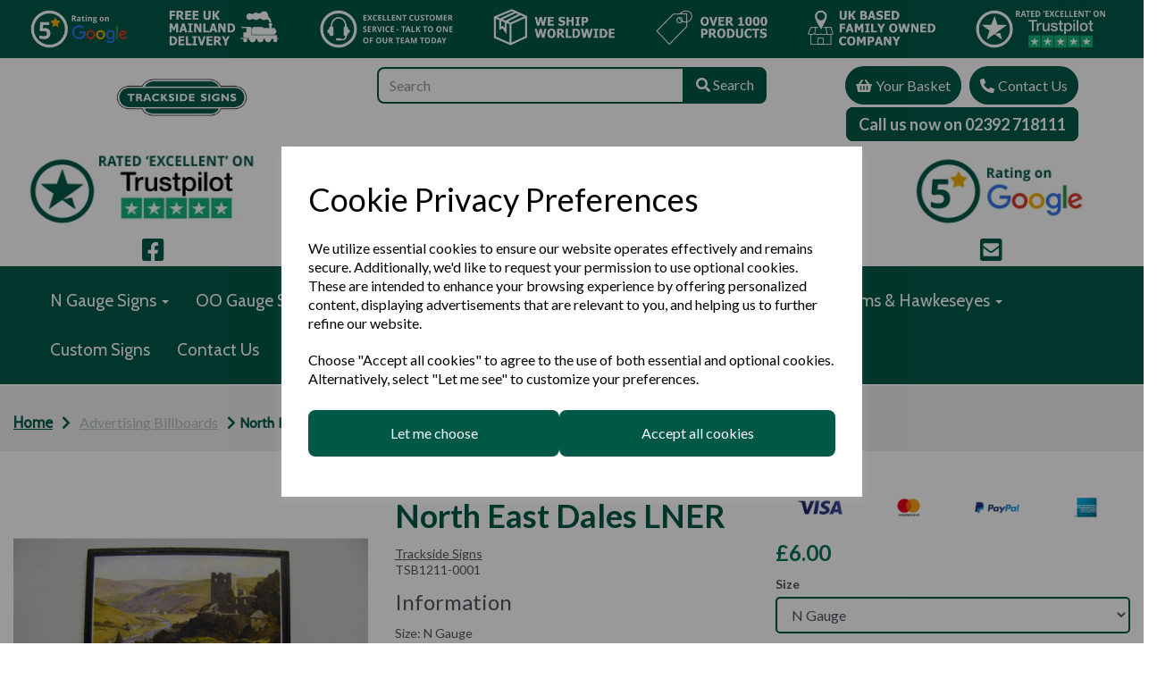

--- FILE ---
content_type: text/html; charset=UTF-8
request_url: https://tracksidesigns.co.uk/advertising-billboards/north-east-dales-lner-9595885-n-gauge-tsb1211-0001
body_size: 41009
content:
<!DOCTYPE html>
<html id="shop" lang="en">
<head  prefix="og: http://ogp.me/ns# fb: http://ogp.me/ns/fb# product: http://ogp.me/ns/product#" >
    <meta charset="utf-8">
    <meta http-equiv="X-UA-Compatible" content="IE=edge">
    <meta name="viewport" content="width=device-width, initial-scale=1">

            <title>North East Dales LNER</title>
        <meta itemprop="name" content="North East Dales LNER">
        <meta property="og:title" content="North East Dales LNER">
    
    <meta property="og:site_name" content="Trackside Signs">

            <meta name="description" content="North East Dales LNER at Trackside Signs">
        <meta itemprop="description" content="North East Dales LNER at Trackside Signs">
        <meta property="og:description" content="North East Dales LNER at Trackside Signs">
    
    <link rel="preconnect" href="https://tracksidesigns.co.uk" />
    <link rel="preconnect" href="https://tracksidesigns-static.symphonycommerce.io" crossorigin />
    <link rel="preconnect" href="https://images.shopcdn.co.uk" crossorigin />
    <link rel="preconnect" href="https://fonts.googleapis.com" />
    <link rel="preconnect" href="https://fonts.googleapis.com" crossorigin />
    <link rel="preconnect" href="https://fonts.gstatic.com" />
    <link rel="preconnect" href="https://fonts.gstatic.com" crossorigin />

    
    <link rel="stylesheet" href="//tracksidesigns-static.symphonycommerce.io/bower_components/bootstrap/dist/css/bootstrap.min.css?v=26.05.1">
<link rel="stylesheet" href="//tracksidesigns-static.symphonycommerce.io/default-layouts/css/jquery-ui.min.css?v=26.05.1">
<link rel="stylesheet" href="//tracksidesigns-static.symphonycommerce.io/default-layouts/css/shop.min.css?v=26.05.1">
<link rel="stylesheet" href="//tracksidesigns-static.symphonycommerce.io/default-layouts/css/slick.min.css?v=26.05.1">
<link rel="stylesheet" href="//tracksidesigns-static.symphonycommerce.io/default-layouts/css/snackbar.css?v=26.05.1">
<link rel="stylesheet" href="//tracksidesigns-static.symphonycommerce.io/default-layouts/css/fa-all.min.css?v=26.05.1">
<link rel="stylesheet" href="//tracksidesigns-static.symphonycommerce.io/default-layouts/css/fa-v4-shims.css?v=26.05.1">
<link rel="stylesheet" href="//tracksidesigns-static.symphonycommerce.io/default-layouts/css/skeleton.css?v=26.05.1">
<link rel="stylesheet" href="//tracksidesigns-static.symphonycommerce.io/default-layouts/css/jquery.fancybox.min.css?v=26.05.1">
<style type='text/css'  id="stylesheet_design">@import url(//fonts.googleapis.com/css?family=Cabin:400);
@import url(//fonts.googleapis.com/css?family=Lato:n,b,i);
#shop {background-color: rgb(255, 255, 255); background-size: cover; background-repeat: repeat}
#shop #blocklab-category-page .btn-pagination a, #shop #blocklab-category-page .btn-pagination-selected a {border: 1px solid #005947 !important}
#shop #blocklab-category-page .btn-pagination-selected a, #shop #shopblocks-pagination .pagination li a:hover {background-color: #005947 !important}
#shop #blocklab-footer {margin-top: 0px !important}
#shop #global_ti_dynamic_1596623941446 {box-shadow: 0 4px 8px 0 rgba(0,0,0,0.2); transition: 0.3s; border-radius: 5px; padding-left: 15px; padding-right: 15px; padding-top: 15px; padding-bottom: 15px}
#shop #global_ti_dynamic_1596623941446:hover {box-shadow: 0 8px 16px 0 rgba(0,0,0,0.2)}
#shop #global_ti_dynamic_1596624078231 {box-shadow: 0 4px 8px 0 rgba(0,0,0,0.2); transition: 0.3s; border-radius: 5px; padding-left: 15px; padding-right: 15px; padding-top: 15px; padding-bottom: 15px}
#shop #global_ti_dynamic_1596624078231:hover {box-shadow: 0 8px 16px 0 rgba(0,0,0,0.2)}
#shop #global_ti_dynamic_1596624124946 {box-shadow: 0 4px 8px 0 rgba(0,0,0,0.2); transition: 0.3s; border-radius: 5px; padding-left: 15px; padding-right: 15px; padding-top: 15px; padding-bottom: 15px}
#shop #global_ti_dynamic_1596624124946:hover {box-shadow: 0 8px 16px 0 rgba(0,0,0,0.2)}
#shop #global_ti_dynamic_1596624177713 {box-shadow: 0 4px 8px 0 rgba(0,0,0,0.2); transition: 0.3s; border-radius: 5px; padding-left: 15px; padding-right: 15px; padding-top: 15px; padding-bottom: 15px}
#shop #global_ti_dynamic_1596624177713:hover {box-shadow: 0 8px 16px 0 rgba(0,0,0,0.2)}
#shop #global_ti_dynamic_1596624196949 {box-shadow: 0 4px 8px 0 rgba(0,0,0,0.2); transition: 0.3s; border-radius: 5px; padding-left: 15px; padding-right: 15px; padding-top: 15px; padding-bottom: 15px}
#shop #global_ti_dynamic_1596624196949:hover {box-shadow: 0 8px 16px 0 rgba(0,0,0,0.2)}
#shop #global_ti_dynamic_1596624206239 {box-shadow: 0 4px 8px 0 rgba(0,0,0,0.2); transition: 0.3s; border-radius: 5px; padding-left: 15px; padding-right: 15px; padding-top: 15px; padding-bottom: 15px}
#shop #global_ti_dynamic_1596624206239:hover {box-shadow: 0 8px 16px 0 rgba(0,0,0,0.2)}
#shop .block #shopblocks-pagination .pagination li.btn-pagination-selected a {background-color: #003f2d !important}
#shop .btn-group .btn:first-child {border-radius: 8px 0px 0px 8px}
#shop .btn-group .btn:last-child {border-radius: 0px 8px 8px 0px}
#shop .btn.btn-default {border-radius: 8px; -moz-border-radius: 8px; -webkit-border-radius: 8px; display: inline; width: auto; border-width: 2px}
#shop .btn.btn-default, #shop .input-group .input-group-addon, #shop .input-group .input-group-btn .btn {background-color: rgb(0, 89, 71); background-image: none; border-color: #005947; color: #fff; font-family: 'Lato', Helvetica, Arial, sans-serif; font-size: 16px; font-style: normal; font-weight: normal; text-decoration: none; text-transform: none}
#shop .btn.btn-default, #shop .input-group .input-group-addon, #shop .input-group .input-group-btn .btn, #shop .block #shopblocks-pagination .pagination li a {background-color: rgb(0, 89, 71); border-color: #005947; background-image: none; color: #fff}
#shop .btn.btn-default:hover, #shop .btn.btn-default:focus, #shop .input-group .input-group-btn .btn:hover, #shop .input-group .input-group-btn .btn:focus {background-color: #003f2d !important; background: #003f2d !important; border-color: #003f2d !important; color: #e5e5e5 !important}
#shop .btn.btn-default:hover, #shop .btn.btn-default:focus, #shop .input-group .input-group-btn .btn:hover, #shop .input-group .input-group-btn .btn:focus, #shop .block #shopblocks-pagination .pagination li a:hover, #shop .block #shopblocks-pagination .pagination li a:focus {background-color: #003f2d !important; background: #003f2d !important; border-color: #003f2d !important; color: #e5e5e5 !important}
#shop .container-fluid .container {max-width: 1280px !important}
#shop .font-cabin-400 {font-family: 'Cabin', Helvetica, Arial, sans-serif !important; font-weight: 400 !important}
#shop .form-control, #shop .input-group input.form-control:focus, #shop input:focus, #shop select:focus, #shop textarea:focus, #shop .form-control:focus, #shop .input-group input.form-control:focus, #shop select:focus {border-color: #005947}
#shop .input-group .input-group-addon {border-width: 2px; height: 41px}
#shop .input-group .input-group-addon.left {border-radius: 8px 0px 0px 8px; -moz-border-radius: 8px 0px 0px 8px; -webkit-border-radius: 8px 0px 0px 8px}
#shop .input-group .input-group-addon.right {border-radius: 0px 8px 8px 0px; -moz-border-radius: 0px 8px 8px 0px; -webkit-border-radius: 0px 8px 8px 0px}
#shop .input-group .input-group-btn .btn {border-width: 2px; height: 41px}
#shop .input-group .input-group-btn.left .btn-default {border-radius: 8px 0px 0px 8px; -moz-border-radius: 8px 0px 0px 8px; -webkit-border-radius: 8px 0px 0px 8px}
#shop .input-group .input-group-btn.right .btn-default {border-radius: 0px 8px 8px 0px; -moz-border-radius: 0px 8px 8px 0px; -webkit-border-radius: 0px 8px 8px 0px}
#shop .input-group .quantity-field {border-width: 2px; height: 41px}
#shop .input-group input.form-control {height: 41px; border-width: 2px 0 2px 2px}
#shop .input-group input.form-control.left {border-radius: 8px 0px 0px 8px; -moz-border-radius: 8px 0px 0px 8px; -webkit-border-radius: 8px 0px 0px 8px}
#shop .input-group input.form-control.right {border-radius: 0px 8px 8px 0px; -moz-border-radius: 0px 8px 8px 0px; -webkit-border-radius: 0px 8px 8px 0px}
#shop .shopblocks-add-to-basket .input-group .input-group-addon {height: 36px}
#shop .shopblocks-add-to-basket .input-group .quantity-field {height: 36px}
#shop a, #shop span a {font-family: 'Lato', Helvetica, Arial, sans-serif; color: #51555e; font-style: normal; font-weight: normal; text-decoration: underline}
#shop a:hover, #shop a:focus, #shop span a:hover, #shop span a:focus {color: #005947; font-style: normal; font-weight: normal; text-decoration: underline}
#shop h1, #shop h1 a {font-family: 'Lato', Helvetica, Arial, sans-serif; font-size: 36px; color: #ffffff; font-style: normal; font-weight: normal; text-decoration: none; text-transform: none}
#shop h1, h2, p, a, {font-family: Cabin !important; font-weight: 400 !important}
#shop h2, #shop h3, #shop h4, #shop h5, #shop h6, #shop h2 a, #shop h3 a, #shop h4 a, #shop h5 a, #shop h6 a {font-family: 'Lato', Helvetica, Arial, sans-serif; font-size: 24px; color: #51555e; font-style: normal; font-weight: normal; text-decoration: none; text-transform: none}
#shop html, #shop body, #shop p, #shop ul, #shop ol, #shop li, #shop th, #shop td, #shop label {font-family: 'Lato', Helvetica, Arial, sans-serif; font-size: 14px; color: #51555E}
#shop input, #shop select, #shop textarea, #shop .form-control, #shop .input-group input.form-control, #shop .shopblocks-add-to-basket .input-group .quantity-field, #shop select {border-color: #005947; font-size: 16px; color: #51555E; border-width: 2px; height: 41px}

</style><style type='text/css' >
#shop #blocklab-header #cf_social_1626687245755 {background: rgb(255, 255, 255)}
#shop #blocklab-header #container-fluid-1596553918604 {margin-top: 0px; background: rgb(247, 238, 133); border-bottom: none}
#shop #blocklab-header #container-fluid-1596554194225 {margin-top: 0px}
#shop #blocklab-header #container-fluid-1597826199029 {margin-top: 0px}
#shop #blocklab-header #container-fluid-1632204133990 {margin-top: 0px; border-bottom: 0px none rgb(108, 109, 117); background: rgb(255, 255, 255)}
#shop #blocklab-header #container-fluid-global-basket-basket_1632204061442 {border-bottom: 0px none rgb(108, 109, 117)}
#shop #blocklab-header #container-fluid-global-blank-default_1597825579164 {border-bottom: none}
#shop #blocklab-header #container-fluid-global-button-default_1625497137030 {border-bottom: 0px none rgb(108, 109, 117)}
#shop #blocklab-header #container-fluid-global-image-default_1620995479762 {border-bottom: 0px none rgb(81, 85, 94)}
#shop #blocklab-header #container-fluid-global-image-default_1620995503829 {border-bottom: none}
#shop #blocklab-header #container-fluid-global-image-default_1626680555607 {border-bottom: 0px none rgb(81, 85, 94)}
#shop #blocklab-header #container-fluid-global-image-default_1626683839585 {border-bottom: 0px none rgb(81, 85, 94)}
#shop #blocklab-header #container-fluid-global-image-default_1626684119599 {border-bottom: 0px none rgb(81, 85, 94)}
#shop #blocklab-header #container-fluid-global-image-default_1626684138335 {border-bottom: none}
#shop #blocklab-header #container-fluid-global-image-default_1626951945519 {background: rgb(0, 89, 71)}
#shop #blocklab-header #container-fluid-global-shop-logo_1596553715271 {background: rgb(22, 102, 54); border-bottom: 0px none rgb(81, 85, 94)}
#shop #blocklab-header #container-fluid-mega-menu-v2_1596553154704 {background: rgb(250, 250, 250); padding: 0px; border-bottom: 0px none rgb(81, 85, 94)}
#shop #blocklab-header #container-fluid-mega-menu-v2_1597761632467 {border-bottom: 0px none rgb(81, 85, 94); padding: 0px; background: rgb(0, 89, 71)}
#shop #blocklab-header #container-fluid-search-default2_1597825550046 {border-bottom: 0px none rgb(81, 85, 94)}
#shop #blocklab-header #container-fluid-search-default2_1600879837036 {background: rgb(255, 255, 255); border-bottom: none}
#shop #blocklab-header #container-fluid_1596553715271 {background: rgb(255, 255, 255)}
#shop #blocklab-header #container-fluid_1596554498892 {background: rgb(255, 255, 255); border-bottom: 0px none rgb(81, 85, 94)}
#shop #blocklab-header #container-fluid_1597825427483 {background: rgb(255, 255, 255)}
#shop #blocklab-header #container-fluid_1597825550046 {background: rgb(255, 255, 255)}
#shop #blocklab-header #container-fluid_1597825662197 {background: rgb(255, 255, 255)}
#shop #blocklab-header #container-fluid_1625497137030 {background: rgb(255, 255, 255)}
#shop #blocklab-header #container-fluid_1626683839585 {background: rgb(255, 255, 255); border-bottom: 0px none rgb(81, 85, 94)}
#shop #blocklab-header #container-fluid_1626683859640 {background: rgb(255, 255, 255)}
#shop #blocklab-header #container-fluid_1626683890663 {background: rgb(255, 255, 255); border-bottom: 0px none rgb(81, 85, 94)}
#shop #blocklab-header #container-fluid_1626684119599 {background: rgb(255, 255, 255); border-bottom: none}
#shop #blocklab-header #container-fluid_global-text-1596553918604 {margin-top: 0px; background: rgb(255, 255, 255); border-bottom: 0px none rgb(81, 85, 94)}
#shop #blocklab-header #container-fluid_global-text-1597826199029 {background: rgb(255, 255, 255); border-bottom: 0px none rgb(81, 85, 94); margin-top: 0px}
#shop #blocklab-header #master-container-fluid_1596554653553 {background: rgb(255, 255, 255); border-bottom: 0px none rgb(81, 85, 94); padding: 0px}
#shop #blocklab-header #master-container-fluid_1597761007834 {background: none 0% 0% / auto repeat scroll padding-box border-box rgb(250, 250, 250); border-bottom: 0px none rgb(81, 85, 94)}
#shop #blocklab-header #master-container-fluid_1597761084366 {background: none 0% 0% / auto repeat scroll padding-box border-box rgb(255, 255, 255); border-bottom: 0px none rgb(81, 85, 94); padding: 0px}
#shop #blocklab-header #master-container-fluid_1597761136012 {background: none 0% 0% / auto repeat scroll padding-box border-box rgb(255, 255, 255); border-bottom: 0px none rgb(81, 85, 94)}
#shop #blocklab-header #master-container-fluid_1597825429054 {background: none 0% 0% / auto repeat scroll padding-box border-box rgba(0, 0, 0, 0); border-bottom: 0px none rgb(81, 85, 94)}
#shop #blocklab-header #master-container-fluid_1597825557507 {background: rgb(255, 255, 255); border-bottom: 0px none rgb(81, 85, 94); padding: 0px}
#shop #blocklab-header #master-container-fluid_1597825582205 {background: none 0% 0% / auto repeat scroll padding-box border-box rgba(0, 0, 0, 0); border-bottom: 0px none rgb(81, 85, 94)}
#shop #blocklab-header #master-container-fluid_1608658181572 {background: none 0% 0% / auto repeat scroll padding-box border-box rgb(255, 255, 255); border-bottom: 0px none rgb(81, 85, 94)}
#shop #blocklab-header #master-container-fluid_1608658185823 {background: none 0% 0% / auto repeat scroll padding-box border-box rgb(255, 255, 255); border-bottom: 0px none rgb(81, 85, 94)}
#shop #blocklab-header #master-container-fluid_1608658191882 {background: none 0% 0% / auto repeat scroll padding-box border-box rgb(255, 255, 255); border-bottom: 0px none rgb(81, 85, 94)}
#shop #blocklab-header #master-container-fluid_1620995507640 {background: none 0% 0% / auto repeat scroll padding-box border-box rgba(0, 0, 0, 0); border-bottom: 0px none rgb(81, 85, 94)}
#shop #blocklab-header #master-container-fluid_1620995532514 {background: none 0% 0% / auto repeat scroll padding-box border-box rgba(0, 0, 0, 0); border-bottom: 0px none rgb(81, 85, 94)}
#shop #blocklab-header #master-container-fluid_1626681586424 {background: none 0% 0% / auto repeat scroll padding-box border-box rgba(0, 0, 0, 0); border-bottom: 0px none rgb(81, 85, 94)}
#shop #blocklab-header #master-container-fluid_1626681591792 {background: none 0% 0% / auto repeat scroll padding-box border-box rgba(0, 0, 0, 0); border-bottom: 0px none rgb(81, 85, 94)}
#shop #blocklab-header #master-container-fluid_1626683862439 {background: rgb(255, 255, 255); border-bottom: 0px none rgb(81, 85, 94)}
#shop #blocklab-header #master-container-fluid_1626684141893 {background: none 0% 0% / auto repeat scroll padding-box border-box rgba(0, 0, 0, 0); border-bottom: 0px none rgb(81, 85, 94)}
#shop #blocklab-header #master-container-fluid_1626684148765 {background: none 0% 0% / auto repeat scroll padding-box border-box rgba(0, 0, 0, 0); border-bottom: 0px none rgb(81, 85, 94)}
#shop #blocklab-header #master-container-fluid_1626684157829 {background: none 0% 0% / auto repeat scroll padding-box border-box rgba(0, 0, 0, 0); border-bottom: 0px none rgb(81, 85, 94)}
#shop #blocklab-header #master-container-fluid_1626684796449 {background: none 0% 0% / auto repeat scroll padding-box border-box rgb(255, 255, 255); border-bottom: 0px none rgb(81, 85, 94)}
#shop #blocklab-header #master-container-fluid_1626684862257 {background: none 0% 0% / auto repeat scroll padding-box border-box rgb(255, 255, 255); border-bottom: 0px none rgb(81, 85, 94)}
#shop #blocklab-header #master-container-fluid_1626684890307 {background: none 0% 0% / auto repeat scroll padding-box border-box rgba(0, 0, 0, 0); border-bottom: 0px none rgb(81, 85, 94)}
#shop #blocklab-header #master-container-fluid_1626685021319 {background: none 0% 0% / auto repeat scroll padding-box border-box rgb(255, 255, 255); border-bottom: 0px none rgb(81, 85, 94)}
#shop #blocklab-header #master-container-fluid_1626685106783 {background: none 0% 0% / auto repeat scroll padding-box border-box rgb(255, 255, 255); border-bottom: 0px none rgb(81, 85, 94)}
#shop #blocklab-header #master-container-fluid_1632204082241 {background: none 0% 0% / auto repeat scroll padding-box border-box rgba(0, 0, 0, 0); border-bottom: 0px none rgb(108, 109, 117)}
#shop #blocklab-header #master-container-fluid_1632204099431 {background: none 0% 0% / auto repeat scroll padding-box border-box rgb(255, 255, 255); border-bottom: 0px none rgb(108, 109, 117)}
#shop #blocklab-header #master-container-fluid_1632204190343 {background: none 0% 0% / auto repeat scroll padding-box border-box rgb(255, 255, 255); border-bottom: 0px none rgb(108, 109, 117)}
#shop #blocklab-header #master-container-fluid_1632204203174 {background: none 0% 0% / auto repeat scroll padding-box border-box rgb(255, 255, 255); border-bottom: 0px none rgb(108, 109, 117)}
#shop #blocklab-header #mcf_1597825543157 {border-bottom: none}
#shop #blocklab-header #mcf_1626684883042 {border-bottom: 0px none rgb(81, 85, 94)}
#shop #blocklab-header > .container-fluid {margin-bottom: 0px}
#shop #container-fluid-mega-menu-v2_1597761632467 .col-xs-12 {padding: 0 !important}
#shop #container-fluid-mega-menu-v2_1597761632467 .container {max-width: none !important}
#shop #global-button-default_1625497137030 {text-align: center; color: rgb(255, 255, 255); font-weight: bold; text-decoration: none; font-size: 16px; padding: 0px; margin-bottom: 15px}
#shop #global-button-default_1625497137030 a.btn.btn-default {width: 100%; text-align: center; font-weight: bold; text-decoration: none; font-size: 18px}
#shop #global-image-default_1626684119599 {text-align: center}
#shop #global-image-default_1626951945519 {padding: 5px 0px}
#shop #global-shop-logo_1597825427483 {padding: 20px 40px}
#shop #global-shop-logo_1597825427483 .display-block img.logo-image.center-block.img-responsive {border-radius: 0px; width: 48% !important}
#shop #global-text-1597826199029 {outline: none; position: relative; padding: 20px 0px}
#shop #global-text-1632204133990 {outline: none; position: relative; padding: 15px 0px}
#shop #master-container-fluid_1597825557507 .col-xs-12 {padding: 0 !important}
#shop #master-container-fluid_1597825557507 .container {max-width: none !important}
#shop #mega-menu-v2_1597761632467 {padding: 10px 40px; font-size: 14px}
#shop #mega-menu-v2_1597761632467 #mmv2_mega-menu-v2_1597761632467 {font-size: 14px}
#shop #mega-menu-v2_1597761632467 #mmv2_mega-menu-v2_1597761632467 #mmv2-page-mask_mega-menu-v2_1597761632467 {display: none; font-size: 13px}
#shop #mega-menu-v2_1597761632467 #mmv2_mega-menu-v2_1597761632467 .navbar.yamm .container #navbar-collapse-mega-menu_mega-menu-v2_1597761632467 .nav.navbar-nav .dropdown .dropdown-menu li {font-size: 14px}
#shop #mega-menu-v2_1597761632467 #mmv2_mega-menu-v2_1597761632467 .navbar.yamm .container #navbar-collapse-mega-menu_mega-menu-v2_1597761632467 .nav.navbar-nav .dropdown .dropdown-menu li .yamm-content .row .list-unstyled.col-xs-12 li {font-size: 14px}
#shop #mega-menu-v2_1597761632467 #mmv2_mega-menu-v2_1597761632467 .navbar.yamm .container #navbar-collapse-mega-menu_mega-menu-v2_1597761632467 .nav.navbar-nav .dropdown .dropdown-menu li .yamm-content .row .list-unstyled.col-xs-12 li a {font-size: 23px}
#shop #mega-menu-v2_1597761632467 #mmv2_mega-menu-v2_1597761632467 .navbar.yamm .container #navbar-collapse-mega-menu_mega-menu-v2_1597761632467 .nav.navbar-nav .dropdown .dropdown-menu li .yamm-content .row ul.list-unstyled.col-xs-12 {padding: 0px !important; font-size: 14px}
#shop #mega-menu-v2_1597761632467 #mmv2_mega-menu-v2_1597761632467 .navbar.yamm .container #navbar-collapse-mega-menu_mega-menu-v2_1597761632467 .nav.navbar-nav .dropdown .dropdown-menu li .yamm-content div.row {font-size: 12px}
#shop #mega-menu-v2_1597761632467 #mmv2_mega-menu-v2_1597761632467 .navbar.yamm .container #navbar-collapse-mega-menu_mega-menu-v2_1597761632467 .nav.navbar-nav .dropdown .dropdown-menu li div.yamm-content {font-size: 13px}
#shop #mega-menu-v2_1597761632467 #mmv2_mega-menu-v2_1597761632467 .navbar.yamm .container #navbar-collapse-mega-menu_mega-menu-v2_1597761632467 .nav.navbar-nav .dropdown .dropdown-toggle b.caret {font-size: 22px}
#shop #mega-menu-v2_1597761632467 #mmv2_mega-menu-v2_1597761632467 .navbar.yamm .container #navbar-collapse-mega-menu_mega-menu-v2_1597761632467 .nav.navbar-nav .dropdown a.dropdown-toggle {font-size: 23px}
#shop #mega-menu-v2_1597761632467 #mmv2_mega-menu-v2_1597761632467 .navbar.yamm .container #navbar-collapse-mega-menu_mega-menu-v2_1597761632467 .nav.navbar-nav .dropdown ul.dropdown-menu {font-size: 14px}
#shop #mega-menu-v2_1597761632467 #mmv2_mega-menu-v2_1597761632467 .navbar.yamm .container #navbar-collapse-mega-menu_mega-menu-v2_1597761632467 .nav.navbar-nav .dropdown.yamm-fw .dropdown-menu li {font-size: 14px}
#shop #mega-menu-v2_1597761632467 #mmv2_mega-menu-v2_1597761632467 .navbar.yamm .container #navbar-collapse-mega-menu_mega-menu-v2_1597761632467 .nav.navbar-nav .dropdown.yamm-fw .dropdown-menu li .yamm-content .row .col-sm-12.list-unstyled li {font-size: 14px}
#shop #mega-menu-v2_1597761632467 #mmv2_mega-menu-v2_1597761632467 .navbar.yamm .container #navbar-collapse-mega-menu_mega-menu-v2_1597761632467 .nav.navbar-nav .dropdown.yamm-fw .dropdown-menu li .yamm-content .row .col-sm-12.list-unstyled li a {font-size: 23px}
#shop #mega-menu-v2_1597761632467 #mmv2_mega-menu-v2_1597761632467 .navbar.yamm .container #navbar-collapse-mega-menu_mega-menu-v2_1597761632467 .nav.navbar-nav .dropdown.yamm-fw .dropdown-menu li .yamm-content .row .col-sm-2.list-unstyled .yamm-section-title strong {font-size: 13.3px}
#shop #mega-menu-v2_1597761632467 #mmv2_mega-menu-v2_1597761632467 .navbar.yamm .container #navbar-collapse-mega-menu_mega-menu-v2_1597761632467 .nav.navbar-nav .dropdown.yamm-fw .dropdown-menu li .yamm-content .row .col-sm-2.list-unstyled .yamm-section-title strong a {font-size: 23px}
#shop #mega-menu-v2_1597761632467 #mmv2_mega-menu-v2_1597761632467 .navbar.yamm .container #navbar-collapse-mega-menu_mega-menu-v2_1597761632467 .nav.navbar-nav .dropdown.yamm-fw .dropdown-menu li .yamm-content .row .col-sm-2.list-unstyled li {font-size: 14px}
#shop #mega-menu-v2_1597761632467 #mmv2_mega-menu-v2_1597761632467 .navbar.yamm .container #navbar-collapse-mega-menu_mega-menu-v2_1597761632467 .nav.navbar-nav .dropdown.yamm-fw .dropdown-menu li .yamm-content .row .col-sm-2.list-unstyled li a {font-size: 23px}
#shop #mega-menu-v2_1597761632467 #mmv2_mega-menu-v2_1597761632467 .navbar.yamm .container #navbar-collapse-mega-menu_mega-menu-v2_1597761632467 .nav.navbar-nav .dropdown.yamm-fw .dropdown-menu li .yamm-content .row .col-sm-2.list-unstyled li.yamm-section-title {font-size: 14.3px}
#shop #mega-menu-v2_1597761632467 #mmv2_mega-menu-v2_1597761632467 .navbar.yamm .container #navbar-collapse-mega-menu_mega-menu-v2_1597761632467 .nav.navbar-nav .dropdown.yamm-fw .dropdown-menu li .yamm-content .row .col-sm-3.list-unstyled .yamm-section-title strong {font-size: 13.3px}
#shop #mega-menu-v2_1597761632467 #mmv2_mega-menu-v2_1597761632467 .navbar.yamm .container #navbar-collapse-mega-menu_mega-menu-v2_1597761632467 .nav.navbar-nav .dropdown.yamm-fw .dropdown-menu li .yamm-content .row .col-sm-3.list-unstyled .yamm-section-title strong a {font-size: 23px}
#shop #mega-menu-v2_1597761632467 #mmv2_mega-menu-v2_1597761632467 .navbar.yamm .container #navbar-collapse-mega-menu_mega-menu-v2_1597761632467 .nav.navbar-nav .dropdown.yamm-fw .dropdown-menu li .yamm-content .row .col-sm-3.list-unstyled li.yamm-section-title {font-size: 14.3px}
#shop #mega-menu-v2_1597761632467 #mmv2_mega-menu-v2_1597761632467 .navbar.yamm .container #navbar-collapse-mega-menu_mega-menu-v2_1597761632467 .nav.navbar-nav .dropdown.yamm-fw .dropdown-menu li .yamm-content .row ul.col-sm-12.list-unstyled {font-size: 14px}
#shop #mega-menu-v2_1597761632467 #mmv2_mega-menu-v2_1597761632467 .navbar.yamm .container #navbar-collapse-mega-menu_mega-menu-v2_1597761632467 .nav.navbar-nav .dropdown.yamm-fw .dropdown-menu li .yamm-content .row ul.col-sm-2.list-unstyled {font-size: 14px}
#shop #mega-menu-v2_1597761632467 #mmv2_mega-menu-v2_1597761632467 .navbar.yamm .container #navbar-collapse-mega-menu_mega-menu-v2_1597761632467 .nav.navbar-nav .dropdown.yamm-fw .dropdown-menu li .yamm-content .row ul.col-sm-3.list-unstyled {font-size: 14px}
#shop #mega-menu-v2_1597761632467 #mmv2_mega-menu-v2_1597761632467 .navbar.yamm .container #navbar-collapse-mega-menu_mega-menu-v2_1597761632467 .nav.navbar-nav .dropdown.yamm-fw .dropdown-menu li .yamm-content div.row {font-size: 12px}
#shop #mega-menu-v2_1597761632467 #mmv2_mega-menu-v2_1597761632467 .navbar.yamm .container #navbar-collapse-mega-menu_mega-menu-v2_1597761632467 .nav.navbar-nav .dropdown.yamm-fw .dropdown-menu li div.yamm-content {font-size: 13px}
#shop #mega-menu-v2_1597761632467 #mmv2_mega-menu-v2_1597761632467 .navbar.yamm .container #navbar-collapse-mega-menu_mega-menu-v2_1597761632467 .nav.navbar-nav .dropdown.yamm-fw .dropdown-toggle b.caret {font-size: 22px}
#shop #mega-menu-v2_1597761632467 #mmv2_mega-menu-v2_1597761632467 .navbar.yamm .container #navbar-collapse-mega-menu_mega-menu-v2_1597761632467 .nav.navbar-nav .dropdown.yamm-fw a.dropdown-toggle {font-size: 23px}
#shop #mega-menu-v2_1597761632467 #mmv2_mega-menu-v2_1597761632467 .navbar.yamm .container #navbar-collapse-mega-menu_mega-menu-v2_1597761632467 .nav.navbar-nav .dropdown.yamm-fw ul.dropdown-menu {font-size: 14px}
#shop #mega-menu-v2_1597761632467 #mmv2_mega-menu-v2_1597761632467 .navbar.yamm .container #navbar-collapse-mega-menu_mega-menu-v2_1597761632467 .nav.navbar-nav .dropdown.yamm-fw.open .dropdown-menu li {font-size: 14px}
#shop #mega-menu-v2_1597761632467 #mmv2_mega-menu-v2_1597761632467 .navbar.yamm .container #navbar-collapse-mega-menu_mega-menu-v2_1597761632467 .nav.navbar-nav .dropdown.yamm-fw.open .dropdown-menu li .yamm-content .row .col-sm-12.list-unstyled li {font-size: 14px}
#shop #mega-menu-v2_1597761632467 #mmv2_mega-menu-v2_1597761632467 .navbar.yamm .container #navbar-collapse-mega-menu_mega-menu-v2_1597761632467 .nav.navbar-nav .dropdown.yamm-fw.open .dropdown-menu li .yamm-content .row .col-sm-12.list-unstyled li a {font-size: 23px}
#shop #mega-menu-v2_1597761632467 #mmv2_mega-menu-v2_1597761632467 .navbar.yamm .container #navbar-collapse-mega-menu_mega-menu-v2_1597761632467 .nav.navbar-nav .dropdown.yamm-fw.open .dropdown-menu li .yamm-content .row ul.col-sm-12.list-unstyled {font-size: 14px}
#shop #mega-menu-v2_1597761632467 #mmv2_mega-menu-v2_1597761632467 .navbar.yamm .container #navbar-collapse-mega-menu_mega-menu-v2_1597761632467 .nav.navbar-nav .dropdown.yamm-fw.open .dropdown-menu li .yamm-content div.row {font-size: 12px}
#shop #mega-menu-v2_1597761632467 #mmv2_mega-menu-v2_1597761632467 .navbar.yamm .container #navbar-collapse-mega-menu_mega-menu-v2_1597761632467 .nav.navbar-nav .dropdown.yamm-fw.open .dropdown-menu li div.yamm-content {font-size: 13px}
#shop #mega-menu-v2_1597761632467 #mmv2_mega-menu-v2_1597761632467 .navbar.yamm .container #navbar-collapse-mega-menu_mega-menu-v2_1597761632467 .nav.navbar-nav .dropdown.yamm-fw.open .dropdown-toggle b.caret {font-size: 22px}
#shop #mega-menu-v2_1597761632467 #mmv2_mega-menu-v2_1597761632467 .navbar.yamm .container #navbar-collapse-mega-menu_mega-menu-v2_1597761632467 .nav.navbar-nav .dropdown.yamm-fw.open a.dropdown-toggle {font-size: 23px}
#shop #mega-menu-v2_1597761632467 #mmv2_mega-menu-v2_1597761632467 .navbar.yamm .container #navbar-collapse-mega-menu_mega-menu-v2_1597761632467 .nav.navbar-nav .dropdown.yamm-fw.open ul.dropdown-menu {font-size: 14px}
#shop #mega-menu-v2_1597761632467 #mmv2_mega-menu-v2_1597761632467 .navbar.yamm .container #navbar-collapse-mega-menu_mega-menu-v2_1597761632467 .nav.navbar-nav .yamm-fw a {font-size: 23px}
#shop #mega-menu-v2_1597761632467 #mmv2_mega-menu-v2_1597761632467 .navbar.yamm .container #navbar-collapse-mega-menu_mega-menu-v2_1597761632467 .nav.navbar-nav .yamm-fw.mm-header.visible-xs button.btn.btn-default.mmv2-close {font-size: 16px}
#shop #mega-menu-v2_1597761632467 #mmv2_mega-menu-v2_1597761632467 .navbar.yamm .container #navbar-collapse-mega-menu_mega-menu-v2_1597761632467 .nav.navbar-nav li.dropdown {font-size: 14px}
#shop #mega-menu-v2_1597761632467 #mmv2_mega-menu-v2_1597761632467 .navbar.yamm .container #navbar-collapse-mega-menu_mega-menu-v2_1597761632467 .nav.navbar-nav li.dropdown.yamm-fw {font-size: 14px}
#shop #mega-menu-v2_1597761632467 #mmv2_mega-menu-v2_1597761632467 .navbar.yamm .container #navbar-collapse-mega-menu_mega-menu-v2_1597761632467 .nav.navbar-nav li.dropdown.yamm-fw.open {font-size: 14px}
#shop #mega-menu-v2_1597761632467 #mmv2_mega-menu-v2_1597761632467 .navbar.yamm .container #navbar-collapse-mega-menu_mega-menu-v2_1597761632467 .nav.navbar-nav li.yamm-fw {font-size: 14px}
#shop #mega-menu-v2_1597761632467 #mmv2_mega-menu-v2_1597761632467 .navbar.yamm .container #navbar-collapse-mega-menu_mega-menu-v2_1597761632467 .nav.navbar-nav li.yamm-fw.mm-header.visible-xs {font-size: 14px}
#shop #mega-menu-v2_1597761632467 #mmv2_mega-menu-v2_1597761632467 .navbar.yamm .container #navbar-collapse-mega-menu_mega-menu-v2_1597761632467 ul.nav.navbar-nav {font-size: 14px}
#shop #mega-menu-v2_1597761632467 #mmv2_mega-menu-v2_1597761632467 .navbar.yamm .container #navbar-collapse-mega-menu_mega-menu-v2_1597761632467.navbar-collapse.collapse {font-size: 11px}
#shop #mega-menu-v2_1597761632467 #mmv2_mega-menu-v2_1597761632467 .navbar.yamm .container .navbar-header .visible-xs .mobile-buttons a.btn.btn-default {font-size: 16px}
#shop #mega-menu-v2_1597761632467 #mmv2_mega-menu-v2_1597761632467 .navbar.yamm .container .navbar-header .visible-xs div.mobile-buttons {font-size: 9px}
#shop #mega-menu-v2_1597761632467 #mmv2_mega-menu-v2_1597761632467 .navbar.yamm .container .navbar-header div.visible-xs {font-size: 10px}
#shop #mega-menu-v2_1597761632467 #mmv2_mega-menu-v2_1597761632467 .navbar.yamm .container div.navbar-header {font-size: 11px}
#shop #mega-menu-v2_1597761632467 #mmv2_mega-menu-v2_1597761632467 .navbar.yamm div.container {max-width: none !important; font-size: 12px}
#shop #mega-menu-v2_1597761632467 #mmv2_mega-menu-v2_1597761632467 div.navbar.yamm {min-height: auto; font-size: 13px}
#shop #mega-menu-v2_1597761632467 #mmv2_mega-menu-v2_1597761632467 style {font-size: 13px}
#shop #mega-menu-v2_1597826701616 #mmv2_mega-menu-v2_1597826701616 #mmv2-page-mask_mega-menu-v2_1597826701616 {display: none}
#shop #mega-menu-v2_1597826701616 #mmv2_mega-menu-v2_1597826701616 div.navbar.yamm {min-height: auto}
#shop #search-default2_1597825550046 {padding: 10px 0px; color: rgb(255, 255, 255); background: transparent}
#shop #search-default2_1597825550046 .clearfix .input-group #search-0 #search_row-0 .search-box-item #product_price p {text-align: right !important}
#shop #search-default2_1597825550046 .clearfix .input-group #search-0 #search_row-0 a.search-box-item {width: 100%; position: relative}
#shop #search-default2_1597825550046 .clearfix .input-group #search-0.search-box-wrapper.borders.hidden-div {display: none}
#shop #search-default2_1597825550046 .clearfix .input-group #search-0.search-box-wrapper.borders.hidden-div.search-0 {display: none}
#shop #search-default2_1597825550046 form.clearfix {color: rgb(255, 255, 255)}
#shop #search-default2_1600879837036 {color: rgb(255, 255, 255)}
#shop #search-default2_1600879837036 .clearfix .input-group #search-0 #search_row-0 .search-box-item #product_price p {text-align: right !important}
#shop #search-default2_1600879837036 .clearfix .input-group #search-0 #search_row-0 a.search-box-item {width: 100%; position: relative}
#shop #search-default2_1600879837036 .clearfix .input-group #search-0.search-box-wrapper.borders.hidden-div {display: none}
#shop #search-default2_1600879837036 .clearfix .input-group #search-0.search-box-wrapper.borders.hidden-div.search-0 {display: none}
#shop #search-default2_1600879837036 form.clearfix {color: rgb(255, 255, 255)}
#shop #social_default_1626687245755 {color: rgb(0, 89, 71); text-decoration: none; font-size: 44px; font-weight: normal}
@media screen and (max-width: 767px) { html#shop #container-fluid-global-shop-logo_1596553715271 {display: none !important}}
@media screen and (max-width: 767px) { html#shop #container-fluid_1596553715271 {display: none !important}}
@media screen and (max-width: 767px) { html#shop #menu-dynamic_1596554498892 {display: none !important}}
@media screen and (max-width: 767px) { html#shop #global-shop-logo_1597825427483 {display: none !important}}
@media screen and (min-width: 768px) and (max-width: 991px) { html#shop #global-shop-logo_1597825427483 {display: none !important}}
@media screen and (max-width: 767px) { html#shop #search-default2_1597825550046 {display: none !important}}
@media screen and (min-width: 768px) and (max-width: 991px) { html#shop #search-default2_1597825550046 {display: none !important}}
@media screen and (max-width: 767px) { html#shop #global-text-1597826199029 {display: none !important}}
@media screen and (min-width: 768px) and (max-width: 991px) { html#shop #global-text-1597826199029 {display: none !important}}
@media screen and (max-width: 767px) { html#shop #global-button-default_1625497137030 {display: none !important}}
@media screen and (min-width: 768px) and (max-width: 991px) { html#shop #global-button-default_1625497137030 {display: none !important}}
@media screen and (max-width: 767px) { html#shop #mega-menu-v2_1597761632467 {display: none !important}}
@media screen and (min-width: 768px) and (max-width: 991px) { html#shop #mega-menu-v2_1597761632467 {display: none !important}}
@media screen and (max-width: 767px) { html#shop #master-container-fluid_1597825557507 {display: none !important}}
@media screen and (min-width: 768px) and (max-width: 991px) { html#shop #master-container-fluid_1597825557507 {display: none !important}}
@media screen and (max-width: 767px) { html#shop #container-fluid-mega-menu-v2_1597761632467 {display: none !important}}
@media screen and (min-width: 768px) and (max-width: 991px) { html#shop #container-fluid-mega-menu-v2_1597761632467 {display: none !important}}
@media screen and (max-width: 767px) { html#shop #global-image-default_1626684855745 {display: none !important}}
@media screen and (min-width: 768px) and (max-width: 991px) { html#shop #global-image-default_1626684855745 {display: none !important}}
@media screen and (max-width: 767px) { html#shop #global-image-default_1626683839585 {display: none !important}}
@media screen and (min-width: 768px) and (max-width: 991px) { html#shop #global-image-default_1626683839585 {display: none !important}}
@media screen and (max-width: 767px) { html#shop #global-image-default_1626683859640 {display: none !important}}
@media screen and (min-width: 768px) and (max-width: 991px) { html#shop #global-image-default_1626683859640 {display: none !important}}
@media screen and (max-width: 767px) { html#shop #global-image-default_1626684119599 {display: none !important}}
@media screen and (min-width: 768px) and (max-width: 991px) { html#shop #global-image-default_1626684119599 {display: none !important}}
@media screen and (max-width: 767px) { html#shop #social_default_1626687245755 {display: none !important}}
@media screen and (min-width: 992px) { html#shop #mega-menu-v2_1597826701616 {display: none !important}}
@media screen and (min-width: 992px) { html#shop #search-default2_1600879837036 {display: none !important}}
@media screen and (min-width: 992px) { html#shop #container-fluid-mega-menu-v2_1597826701616 {display: none !important}}
@media screen and (min-width: 992px) { html#shop #global-text-1632204133990 {display: none !important}}
@media screen and (min-width: 992px) { html#shop #container-fluid-1632204133990 {display: none !important}}
</style><style type='text/css' >
#shop #blocklab-footer #container-fluid-1596632787028 {margin-top: 0px; border-bottom: 0px none rgb(81, 85, 94)}
#shop #blocklab-footer #container-fluid-1596632868638 {margin-top: 0px}
#shop #blocklab-footer #container-fluid-1596632933349 {margin-top: 0px}
#shop #blocklab-footer #container-fluid-1618817744007 {margin-top: 0px; border-bottom: 0px none rgb(81, 85, 94)}
#shop #blocklab-footer #container-fluid-1618817990495 {margin-top: 0px; border-bottom: 0px none rgb(81, 85, 94)}
#shop #blocklab-footer #container-fluid-1618818077150 {margin-top: 0px}
#shop #blocklab-footer #container-fluid-1618818574888 {margin-top: 0px}
#shop #blocklab-footer #container-fluid-1618818614904 {margin-top: 0px}
#shop #blocklab-footer #container-fluid-1618819782019 {margin-top: 0px}
#shop #blocklab-footer #container-fluid-footer-default {background: rgb(0, 89, 71); border-bottom: 0px none rgb(81, 85, 94)}
#shop #blocklab-footer #container-fluid-global-blank-default_1596632771212 {background: rgb(0, 89, 71); border-bottom: 0px none rgb(81, 85, 94)}
#shop #blocklab-footer #container-fluid-global-blank-default_1596632800415 {border-bottom: none}
#shop #blocklab-footer #container-fluid-global-blank-default_1596632858049 {background: rgb(0, 89, 71)}
#shop #blocklab-footer #container-fluid-global-blank-default_1618817682591 {border-bottom: 0px none rgb(81, 85, 94)}
#shop #blocklab-footer #container-fluid-global-image-default_1626682652729 {background: rgb(0, 89, 71)}
#shop #blocklab-footer #container-fluid-global-image-default_1626682937040 {border-bottom: none}
#shop #blocklab-footer #container-fluid-global-image-default_1626686270896 {background: rgb(0, 89, 71)}
#shop #blocklab-footer #container-fluid-menu-dynamic_1618817632756 {border-bottom: 0px none rgb(81, 85, 94)}
#shop #blocklab-footer #container-fluid-menu-dynamic_1618819498911 {border-bottom: 0px none rgb(81, 85, 94)}
#shop #blocklab-footer #container-fluid_1596632800415 {border-bottom: none; background: rgb(0, 89, 71)}
#shop #blocklab-footer #container-fluid_1596632802622 {background: rgb(0, 89, 71)}
#shop #blocklab-footer #container-fluid_1596632807310 {background: rgb(0, 89, 71)}
#shop #blocklab-footer #container-fluid_1596632993619 {background: rgb(0, 89, 71); border-bottom: none}
#shop #blocklab-footer #container-fluid_1626682937040 {border-bottom: none; background: rgb(0, 89, 71)}
#shop #blocklab-footer #container-fluid_1626682955102 {background: rgb(0, 89, 71)}
#shop #blocklab-footer #container-fluid_1626682973614 {background: rgb(0, 89, 71)}
#shop #blocklab-footer #container-fluid_1626682987662 {background: rgb(0, 89, 71)}
#shop #blocklab-footer #container-fluid_global-text-1596632787028 {margin-top: 0px; border-bottom: none; background: rgb(0, 89, 71)}
#shop #blocklab-footer #container-fluid_global-text-1596632868638 {background: rgb(0, 89, 71); margin-top: 0px; border-bottom: 0px none rgb(81, 85, 94)}
#shop #blocklab-footer #container-fluid_global-text-1596632933349 {background: rgb(0, 89, 71); margin-top: 0px; border-bottom: 0px none rgb(81, 85, 94)}
#shop #blocklab-footer #master-container-fluid_1596632803281 {background: rgb(0, 89, 71); border-bottom: 0px none rgb(81, 85, 94)}
#shop #blocklab-footer #master-container-fluid_1597827655113 {background: none 0% 0% / auto repeat scroll padding-box border-box rgb(0, 89, 71); border-bottom: 0px none rgb(81, 85, 94)}
#shop #blocklab-footer #master-container-fluid_1618817686133 {background: none 0% 0% / auto repeat scroll padding-box border-box rgba(0, 0, 0, 0); border-bottom: 0px none rgb(81, 85, 94)}
#shop #blocklab-footer #master-container-fluid_1618817801547 {background: none 0% 0% / auto repeat scroll padding-box border-box rgb(0, 89, 71); border-bottom: 0px none rgb(81, 85, 94)}
#shop #blocklab-footer #master-container-fluid_1618818558483 {background: none 0% 0% / auto repeat scroll padding-box border-box rgba(0, 0, 0, 0); border-bottom: 0px none rgb(81, 85, 94)}
#shop #blocklab-footer #master-container-fluid_1618818629565 {background: none 0% 0% / auto repeat scroll padding-box border-box rgba(0, 0, 0, 0); border-bottom: 0px none rgb(81, 85, 94)}
#shop #blocklab-footer #master-container-fluid_1618819856585 {background: none 0% 0% / auto repeat scroll padding-box border-box rgba(0, 0, 0, 0); border-bottom: 0px none rgb(81, 85, 94)}
#shop #blocklab-footer #master-container-fluid_1626682957793 {background: rgb(0, 89, 71); border-bottom: 0px none rgb(81, 85, 94)}
#shop #blocklab-footer #mcf_1618817887246 {border-color: rgb(81, 85, 94); background: rgb(0, 89, 71)}
#shop #blocklab-footer > .container-fluid {margin-bottom: 0px}
#shop #footer-default {padding: 20px 0px; font-family: Cabin; color: rgb(255, 255, 255)}
#shop #footer-default p.text-center {font-family: Cabin; color: rgb(255, 255, 255)}
#shop #global-blank-default_1596632771212 {padding: 0px}
#shop #global-text-1618817744007 {outline: none; position: relative}
#shop #global-text-1618817990495 {outline: none; position: relative}
#shop #global-text-1618818574888 {outline: none; position: relative}
#shop #global-text-1618818614904 {outline: none; position: relative}
#shop #global-text-1618819782019 {outline: none; position: relative}
#shop #menu-dynamic_1618817632756 {font-weight: bold; text-decoration: none; color: rgb(239, 239, 239)}
#shop #menu-dynamic_1618817632756 .container.navbar .list-unstyled li {font-weight: bold; text-decoration: none; color: rgb(239, 239, 239)}
#shop #menu-dynamic_1618817632756 .container.navbar .list-unstyled li a {font-weight: bold; text-decoration: none; color: rgb(239, 239, 239)}
#shop #menu-dynamic_1618817632756 .container.navbar ul.list-unstyled {font-weight: bold; text-decoration: none; color: rgb(239, 239, 239)}
#shop #menu-dynamic_1618817632756 div.container.navbar {font-weight: bold; text-decoration: none; color: rgb(239, 239, 239)}
#shop #menu-dynamic_1618817632756 li:last-child a {border: none !important}
#shop #menu-dynamic_1618817632756 ul.dropdown-menu {background: rgba(0, 0, 0, 0); background-color: rgba(0, 0, 0, 0)}
#shop #menu-dynamic_1618819498911 {font-weight: bold; color: rgb(239, 239, 239); text-decoration: none}
#shop #menu-dynamic_1618819498911 .container.navbar .list-unstyled li {font-weight: bold; color: rgb(239, 239, 239); text-decoration: none}
#shop #menu-dynamic_1618819498911 .container.navbar .list-unstyled li a {font-weight: bold; color: rgb(239, 239, 239); text-decoration: none}
#shop #menu-dynamic_1618819498911 .container.navbar ul.list-unstyled {font-weight: bold; color: rgb(239, 239, 239); text-decoration: none}
#shop #menu-dynamic_1618819498911 div.container.navbar {font-weight: bold; color: rgb(239, 239, 239); text-decoration: none}
#shop #menu-dynamic_1618819498911 li:last-child a {border: none !important}
#shop #menu-dynamic_1618819498911 ul.dropdown-menu {background: rgba(0, 0, 0, 0); background-color: rgba(0, 0, 0, 0)}
#shop #menu-dynamic_1618819848093 {font-weight: bold; text-decoration: none; color: rgb(239, 239, 239)}
#shop #menu-dynamic_1618819848093 .container.navbar .list-unstyled li {font-weight: bold; text-decoration: none; color: rgb(239, 239, 239)}
#shop #menu-dynamic_1618819848093 .container.navbar .list-unstyled li a {font-weight: bold; text-decoration: none; color: rgb(239, 239, 239)}
#shop #menu-dynamic_1618819848093 .container.navbar ul.list-unstyled {font-weight: bold; text-decoration: none; color: rgb(239, 239, 239)}
#shop #menu-dynamic_1618819848093 div.container.navbar {font-weight: bold; text-decoration: none; color: rgb(239, 239, 239)}
#shop #menu-dynamic_1618819848093 li:last-child a {border: none !important}
#shop #menu-dynamic_1618819848093 ul.dropdown-menu {background: rgba(0, 0, 0, 0); background-color: rgba(0, 0, 0, 0)}
#shop #social_default_1596632993619 {text-decoration: none; color: rgb(250, 250, 250); padding: 10px 5px; font-size: 14px; text-align: left}
@media screen and (max-width: 767px) { html#shop #global-image-default_1626686270896 {display: none !important}}
</style><style type='text/css' >
#shop #blocklab-product-page #1608658272357 {border-bottom: 0px none rgb(108, 109, 117)}
#shop #blocklab-product-page #cf_social_1596640801088 {border-bottom: none}
#shop #blocklab-product-page #container-fluid-global-blank-default_1596640622646 {border-bottom: 0px none rgb(81, 85, 94)}
#shop #blocklab-product-page #container-fluid-global-breadcrumbs-default_1596640754187 {background: rgb(239, 239, 239); border-bottom: 0px none rgb(81, 85, 94)}
#shop #blocklab-product-page #container-fluid-product-add-to-basket-with-qty {border-bottom: 0px none rgb(81, 85, 94)}
#shop #blocklab-product-page #container-fluid-product-brand-default {border-bottom: 0px none rgb(108, 109, 117)}
#shop #blocklab-product-page #container-fluid-product-description-default_1643038371345 {border-bottom: 0px none rgb(108, 109, 117)}
#shop #blocklab-product-page #container-fluid-product-name-default {border-bottom: 0px none rgb(81, 85, 94)}
#shop #blocklab-product-page #container-fluid-product-options-default {border-bottom: 0px none rgb(81, 85, 94)}
#shop #blocklab-product-page #container-fluid-product-price-default {border-bottom: 0px none rgb(81, 85, 94)}
#shop #blocklab-product-page #container-fluid-product-promo-default {border-bottom: 0px none rgb(81, 85, 94)}
#shop #blocklab-product-page #container-fluid-product-reviews-default_1608658502499 {border-bottom: 0px none rgb(108, 109, 117)}
#shop #blocklab-product-page #container-fluid-product-sku-default {border-bottom: 0px none rgb(81, 85, 94)}
#shop #blocklab-product-page #container-fluid-product-stock-default {border-bottom: 0px none rgb(81, 85, 94)}
#shop #blocklab-product-page #container-fluid-product-tabbed-content-default_1600182560209 {border-bottom: none}
#shop #blocklab-product-page #container-fluid-product-tech-spec-default {border-bottom: none}
#shop #blocklab-product-page #master-container-fluid_1596640828129 {background: none 0% 0% / auto repeat scroll padding-box border-box rgba(0, 0, 0, 0); border-bottom: 0px none rgb(81, 85, 94)}
#shop #blocklab-product-page #master-container-fluid_1600188973376 {background: none 0% 0% / auto repeat scroll padding-box border-box rgba(0, 0, 0, 0); border-bottom: 0px none rgb(81, 85, 94)}
#shop #blocklab-product-page #master-container-fluid_1600188989608 {background: none 0% 0% / auto repeat scroll padding-box border-box rgba(0, 0, 0, 0); border-bottom: 0px none rgb(81, 85, 94)}
#shop #blocklab-product-page #master-container-fluid_1600188998449 {background: none 0% 0% / auto repeat scroll padding-box border-box rgba(0, 0, 0, 0); border-bottom: 0px none rgb(81, 85, 94)}
#shop #blocklab-product-page #master-container-fluid_1600231553337 {background: none 0% 0% / auto repeat scroll padding-box border-box rgba(0, 0, 0, 0); border-bottom: 0px none rgb(81, 85, 94)}
#shop #blocklab-product-page #master-container-fluid_1600231562080 {background: none 0% 0% / auto repeat scroll padding-box border-box rgba(0, 0, 0, 0); border-bottom: 0px none rgb(81, 85, 94)}
#shop #blocklab-product-page #master-container-fluid_1600231590271 {background: none 0% 0% / auto repeat scroll padding-box border-box rgba(0, 0, 0, 0); border-bottom: 0px none rgb(81, 85, 94)}
#shop #blocklab-product-page #master-container-fluid_1600335296586 {background: none 0% 0% / auto repeat scroll padding-box border-box rgba(0, 0, 0, 0); border-bottom: 0px none rgb(81, 85, 94)}
#shop #blocklab-product-page #master-container-fluid_1600335307768 {background: none 0% 0% / auto repeat scroll padding-box border-box rgba(0, 0, 0, 0); border-bottom: 0px none rgb(81, 85, 94)}
#shop #blocklab-product-page #master-container-fluid_1643038386041 {background: none 0% 0% / auto repeat scroll padding-box border-box rgba(0, 0, 0, 0); border-bottom: 0px none rgb(81, 85, 94)}
#shop #blocklab-product-page #master-container-fluid_1643038674257 {background: none 0% 0% / auto repeat scroll padding-box border-box rgba(0, 0, 0, 0); border-bottom: 0px none rgb(81, 85, 94)}
#shop #blocklab-product-page #master-container-fluid_1643038821786 {background: none 0% 0% / auto repeat scroll padding-box border-box rgba(0, 0, 0, 0); border-bottom: 0px none rgb(81, 85, 94)}
#shop #blocklab-product-page #master-container-fluid_1643038836343 {background: none 0% 0% / auto repeat scroll padding-box border-box rgba(0, 0, 0, 0); border-bottom: 0px none rgb(81, 85, 94)}
#shop #blocklab-product-page #master-container-fluid_1643038853060 {background: none 0% 0% / auto repeat scroll padding-box border-box rgba(0, 0, 0, 0); border-bottom: 0px none rgb(81, 85, 94)}
#shop #blocklab-product-page #master-container-fluid_1643038879137 {background: none 0% 0% / auto repeat scroll padding-box border-box rgba(0, 0, 0, 0); border-bottom: 0px none rgb(108, 109, 117)}
#shop #blocklab-product-page #master-container-fluid_1643038921208 {background: none 0% 0% / auto repeat scroll padding-box border-box rgba(0, 0, 0, 0); border-bottom: 0px none rgb(81, 85, 94)}
#shop #blocklab-product-page > .container-fluid {margin-bottom: 0px}
#shop #global-blank-default_1596640622646 {padding: 10px 0px}
#shop #global-blank-default_1596640639643 {padding: 10px 0px}
#shop #global-breadcrumbs-default_1596640754187 {padding: 20px 0px; font-family: Cabin; color: rgb(0, 89, 71); font-weight: bold; font-size: 16px}
#shop #global-breadcrumbs-default_1596640754187 .breadcrumbs.list-unstyled.margin-bottom-0 .crumb.header. a {font-family: Cabin; color: rgb(0, 89, 71); font-weight: bold; font-size: 17px}
#shop #global-breadcrumbs-default_1596640754187 .breadcrumbs.list-unstyled.margin-bottom-0 .crumb.header. span.visible-xs-inline {font-family: Cabin; color: rgb(0, 89, 71); font-weight: bold; font-size: 17px}
#shop #global-breadcrumbs-default_1596640754187 .breadcrumbs.list-unstyled.margin-bottom-0 .crumb.header.hidden-xs a {font-family: Cabin; color: rgb(0, 89, 71); font-weight: bold; font-size: 17px}
#shop #global-breadcrumbs-default_1596640754187 .breadcrumbs.list-unstyled.margin-bottom-0 li.crumb.header {font-family: Cabin; color: rgb(0, 89, 71); font-weight: bold; font-size: 16px}
#shop #global-breadcrumbs-default_1596640754187 .breadcrumbs.list-unstyled.margin-bottom-0 li.crumb.header.hidden-xs {font-family: Cabin; color: rgb(0, 89, 71); font-weight: bold; font-size: 16px}
#shop #global-breadcrumbs-default_1596640754187 ol.breadcrumbs.list-unstyled.margin-bottom-0 {font-family: Cabin; color: rgb(0, 89, 71); font-weight: bold; font-size: 16px}
#shop #product-images-dynamic {padding: 10px 0px}
#shop #product-images-dynamic .carousel-with-zoom #image-carousel a.left.carousel-control {top: 50%}
#shop #product-images-dynamic .carousel-with-zoom #image-carousel a.right.carousel-control {top: 50%}
#shop #product-images-dynamic .carousel-with-zoom div.row.thumbnails {flex-wrap: wrap; justify-content: flex-start}
#shop #product-name-default {font-family: Cabin; color: rgb(0, 89, 71); font-weight: bold}
#shop #product-name-default h1 {color: rgb(0, 89, 71); font-weight: bold}
#shop #product-name-default input {font-family: Cabin; font-weight: bold}
#shop #product-options-default .row.push-down..last .col-xs-12 .row.colour-swatches .col-xs-12 span.colour-swatch.variant-box {background: #000000}
#shop #product-options-default .row.push-down..last .col-xs-12 .row.colour-swatches .col-xs-12 span.colour-swatch.variant-box.active {background: #533019}
#shop #product-price-default {color: rgb(81, 85, 94)}
#shop #product-price-default div {color: rgb(81, 85, 94)}
#shop #product-price-default div #base-product-price.price {color: rgb(0, 115, 92); font-weight: bold}
#shop #product-price-default div span.hidden {color: rgb(81, 85, 94)}
#shop #product-reviews-default_1608658502499 form .form-group textarea.form-control {resize: none}
#shop #social_default_1596640801088 {text-decoration: none; color: rgb(22, 102, 54); padding: 20px 0px}

</style><link id="stylesheet_src" rel="stylesheet" href="//tracksidesigns-static.symphonycommerce.io/plugins/currencies/currencies.css?dt=26092017&v=26.05.1">

            <link rel="icon" href="https://tracksidesigns-static.symphonycommerce.io/images/favicons/2e0fc1e4ab95e211652662ba16f330a1.ico">
    
    
    <link rel="alternate" type="application/rss+xml" title="Trackside Signs" href="https://tracksidesigns.co.uk/rss">

                                                                                        <link rel="canonical" href="/advertising-billboards/north-east-dales-lner-9595885-n-gauge-tsb1211-0001">
                <meta property="og:url" content="https://tracksidesigns.co.uk/advertising-billboards/north-east-dales-lner-9595885-n-gauge-tsb1211-0001">
        
    <script src="//tracksidesigns-static.symphonycommerce.io/default-layouts/js/libraries/js.cookie.min.js?v=26.05.1"></script>

                        <script>
    // Define dataLayer and the gtag function.
    window.dataLayer = window.dataLayer || [];
    function gtag(){dataLayer.push(arguments);}

    // Set default consent to 'denied' as a placeholder
    // Determine actual values based on your own requirements
    gtag('consent', 'default', {
        'ad_storage': 'denied',
        'ad_user_data': 'denied',
        'ad_personalization': 'denied',
        'analytics_storage': 'denied'
    });
    gtag('set', 'url_passthrough', true);
    gtag('set', 'ads_data_redaction', true);
</script>
<!-- GA4 -->
<script async src="https://www.googletagmanager.com/gtag/js?id=G-Q8WQFZKKHS"></script>
<script>
    window.dataLayer = window.dataLayer || [];
    function gtag(){dataLayer.push(arguments);}

    gtag('js', new Date());
    gtag('config', 'G-Q8WQFZKKHS' , { 'debug_mode':true });
</script>
<script>
    function consentGrantedAdStorage() {
        gtag('consent', 'update', {
            'ad_storage': 'granted'
        });
    }

    function consentGrantedAdUserData() {
        gtag('consent', 'update', {
            'ad_user_data': 'granted'
        });
    }

    function consentGrantedAdPersonalisation() {
        gtag('consent', 'update', {
            'ad_personalization': 'granted'
        });
    }

    function consentAnalyticsStorage() {
        gtag('consent', 'update', {
            'analytics_storage': 'granted'
        });
    }
</script>
<script>
    window.addEventListener('cookie-consent', function (e) {
        if (e.detail.consent) {
            switch (e.detail.type) {
                case 'performance_and_analytics':
                    consentAnalyticsStorage();
                    break;
                case 'advertising':
                    consentGrantedAdStorage();
                    consentGrantedAdUserData();
                    consentGrantedAdPersonalisation();
                    gtag('set', 'url_passthrough', false);
                    gtag('set', 'ads_data_redaction', false);
                    break;
                default:
                    return;
            }
        }
    });

    const ga4_events = [
        'add_payment_info',
        'add_shipping_info',
        'add_to_cart',
        'begin_checkout',
        'purchase',
        'remove_from_cart',
        'view_cart',
        'view_item',
    ];

    ga4_events.forEach(name => {
        window.addEventListener(name, function (e) {
            if (e.detail.data) {
                gtag("event", name, e.detail.data);
            }
        });
    });
</script>
<!-- END GA4 -->        
        
                                    <!-- Google Analytics -->
<script>
window.ga=window.ga||function(){(ga.q=ga.q||[]).push(arguments)};ga.l=+new Date;
if (Cookies.get("cookie_notice_agreed") != "optout" && (1 || Cookies.get("cookie_notice_agreed") == "consent")) {
    ga("create", "UA-179234613-1", "auto");
    ga("send", "pageview");
}
</script>
<script async src='https://www.google-analytics.com/analytics.js'></script>
<!-- End Google Analytics -->

            
                        
                        <meta name="twitter:card" content="product">
            <meta name="twitter:data1" content="£6.00">
            <meta name="twitter:label1" content="Price">
        
                    <meta property="og:price:amount" content="6.0000" />
            <meta property="og:price:currency" content="GBP">
            <meta property="og:type" content="product">
            <meta property="og:id" content="9712">
                                                <meta property="og:availability" content="in stock">
                                    
                    <meta property="product:price:amount" content="6.0000" />
            <meta property="product:price:currency" content="GBP" />
        
                                    <meta itemprop="image" content="https://tracksidesigns-static.symphonycommerce.io/images/2022/01/contain/512x512/0e1efebab1ffb67af0e702ad4b493a51.jpg">
            
                            <meta property="og:image" content="https://tracksidesigns-static.symphonycommerce.io/images/2022/01/contain/512x512/0e1efebab1ffb67af0e702ad4b493a51.jpg">
                <meta property="og:image:height" content="512">
                <meta property="og:image:width" content="512">
                        
            <!-- Google tag (gtag.js) -->
<script async src="https://www.googletagmanager.com/gtag/js?id=AW-336837479"></script>
<script>
  window.dataLayer = window.dataLayer || [];
  function gtag(){dataLayer.push(arguments);}
  gtag('js', new Date());

  gtag('config', 'AW-336837479');
</script>
    
    <style>
        [v-cloak] { display:none }
        [id^="rxp-overlay"] { z-index: 99999 !important; }
    </style>

</head>
<body class="advertisingbillboardsnortheastdaleslner9595885ngaugetsb12110001 advertisingbillboards northeastdaleslner9595885ngaugetsb12110001 launched size:n-gauge" >
<script>
        window.pageData = {"type":"product","name":"North East Dales LNER","slug":"north-east-dales-lner-9595885-n-gauge-tsb1211-0001"}</script>


    <style>
    .cookie-pop-up-wrapper {
        width: 100vw;
        height: 100vh;
        position: fixed;
        z-index: 1000000;
        background-color: rgba(0, 0, 0, .4);
        display: none;
        justify-content: center;
        align-items: center;
        overflow: hidden;
    }

    .cookie-pop-up > * > p {
        color: black !important;
    }

    .cookie-pop-up {
        background-color: white;
        max-width: 650px;
        box-shadow: 0 4px 8px rgba(255, 255, 255, 0.1);
        margin-right: auto;
        margin-left: auto;
        width: 95%;

        max-height: 90vh;
        overflow-y: auto;
    }

    @media (max-width: 650px) {
        .cookie-pop-up {
            max-height: 95%;
            overflow: scroll;
        }
    }

    .cookie-pop-up-content {
        margin-bottom: 15px;
    }

    #let-me-choose-content > p,
    .cookie-pop-up-content > p {
        font-size: 16px !important;
        padding: 5px 0;
        text-wrap: pretty;
    }

    #let-me-choose-content .let-me-choose-heading,
    #cookie-pop-up-content .cookie-pop-up-heading {
        font-size: 36px !important;
        font-style: normal;
        font-weight: 400;
        text-decoration: none;
        text-transform: none;
    }

    #let-me-choose-content,
    .cookie-pop-up-content {
        padding: 30px;
    }


    .cookie-pop-up-btn-wrapper {
        display: flex;
        width: 100%;
        gap: 10px;
        padding-top: 10px;
    }

    .cookie-pop-up-btn-wrapper > button {
        width: 100%;
    }

    .cookie-pop-up-btn {
        padding: 15px;
        border: 0;
        cursor: pointer;
        font-size: 20px;
        flex-grow: 1;
    }

    .cookie-pop-up-btn:hover {
        transition: all .2s ease-in-out;
    }

    .cookie-accordion-wrapper {
        padding: 25px 0;
    }

    .cookie-accordion {
        background-color: rgba(0,0,0,0);
        color: #444;
        cursor: pointer;
        padding: 18px;
        border: none;
        margin-top: -1px;
        text-align: left;
        outline: none;
        font-size: 15px;
        transition: 0.4s;
        border-top: 1px solid rgba(0,0,0,.3);
        border-bottom: 1px solid rgba(0,0,0,.3);
    }

    .cookie-preference-info {
        padding: 0 18px;
        max-height: 0;
        overflow: hidden;
        transition: max-height 0.2s ease-out;
    }

    .cookie-accordion .cookie-switch {
        position: relative;
        display: inline-block;
        width: 52px;
        height: 26px;
        margin-left: 10px;
        margin-top: -4px;
        float: inline-end;
    }

    .cookie-accordion .cookie-switch input {
        opacity: 0;
        width: 0;
        height: 0;
    }

    .cookie-accordion .fa-chevron-down {
        float: inline-end;
        position: relative;
        margin-left: 10px;
    }

    .cookie-accordion .cookie-slider {
        position: absolute;
        cursor: pointer;
        top: 0;
        left: 0;
        right: 0;
        bottom: 0;
        background-color: #ccc;
        transition: .4s;
    }

    .cookie-accordion .cookie-slider:before {
        position: absolute;
        content: "";
        height: 18px;
        width: 18px;
        left: 4px;
        bottom: 4px;
        background-color: white;
        transition: .4s;
    }

    input:checked + .cookie-slider {
        background-color: rgba(55, 66, 74, .8);
    }

    input:focus + .cookie-slider {
        box-shadow: 0 0 1px rgba(55, 66, 74, 1);
    }

    input:checked + .cookie-slider:before {
        transform: translateX(26px);
    }

    .cookie-slider.round {
        border-radius: 34px;
    }

    .cookie-slider.round:before {
        border-radius: 50%;
    }
</style>

<div class="cookie-pop-up-wrapper">
    <div class="cookie-pop-up">
        <div id="cookie-pop-up-content" class="cookie-pop-up-content">
            <p class="cookie-pop-up-heading">Cookie Privacy Preferences</p>

            <p>We utilize essential cookies to ensure our website operates effectively and remains secure. Additionally, we'd like to request your permission to use optional cookies. These are intended to enhance your browsing experience by offering personalized content, displaying advertisements that are relevant to you, and helping us to further refine our website.</p><p>Choose "Accept all cookies" to agree to the use of both essential and optional cookies. Alternatively, select "Let me see" to customize your preferences.</p>
            <div class="cookie-pop-up-btn-wrapper">
                <button class="cookie-pop-up-btn btn btn-default" id="let-me-choose">Let me choose</button>
                <button class="cookie-pop-up-btn btn btn-default cookie-accept-all">Accept all cookies</button>
            </div>
        </div>

        <div id="let-me-choose-content" class="cookie-preferences" style="display:none;">
            <p class="let-me-choose-heading">Privacy Preference Centre</p>

            <p>Our website utilizes cookies to enhance your browsing experience and to present you with content tailored to your preferences on this device and browser. Below, you will find detailed information about the function of cookies, enabling you to make informed choices about which cookies you wish to accept. Please note that disabling certain cookies might impact your user experience on our site. It's important to remember that cookie preferences need to be set individually for each device and browser you use. Clearing your browser's cache may also remove your cookie settings. You have the freedom to modify your cookie preferences at any point in the future.</p><p>For a comprehensive understanding of our use of cookies, please refer to our complete cookies policy.</p>                            <p>
                    <a href="/pages/cookie-policy">Read our full cookie policy</a>
                </p>
                        <button class="cookie-pop-up-btn btn btn-default cookie-accept-all">
                Accept all cookies            </button>

            <div class="cookie-accordion-wrapper">
                <div id="cookie-necessary">
                    <div class="cookie-accordion">
                        <span class="section-header">Strictly Necessary</span>
                        <span class="fas fa-chevron-down"></span>
                        <label class="cookie-switch">
                            <input class="cookie-checkbox" type="checkbox" checked="checked" name="strictly_necessary" disabled>
                            <span class="cookie-slider round"></span>
                        </label>
                    </div>
                    <div class="cookie-preference-info">
                        <p>These cookies are needed for the website to work and for us to fulfil our contractual obligations. This means they can't be switched off. They enable essential functionality such as security, accessibility and live chat support. They also help us to detect and prevent fraud. You can set your browser to block or alert you about these cookies, but it means some parts of the site won't work.</p>                    </div>
                </div>

                <div id="cookie-performance" >
                    <div class="cookie-accordion">
                        <span class="section-header">Performance and Analytics</span>
                        <span class="fas fa-chevron-down"></span>
                        <label class="cookie-switch">
                            <input class="cookie-checkbox" type="checkbox" name="performance_and_analytics">
                            <span class="cookie-slider round"></span>
                        </label>
                    </div>
                    <div class="cookie-preference-info">
                        <p>These cookies allow us to measure and improve the performance of our site. They help us to know how popular pages are, and to see how visitors move around the site. If you don't allow these cookies, we won't know when you've visited our site, and we won't be able to monitor its performance.</p>                    </div>
                </div>

                <div id="cookie-functional" >
                    <div class="cookie-accordion">
                        <span class="section-header">Functional</span>
                        <span class="fas fa-chevron-down"></span>
                        <label class="cookie-switch">
                            <input class="cookie-checkbox" type="checkbox" name="functional">
                            <span class="cookie-slider round"></span>
                        </label>
                    </div>
                    <div class="cookie-preference-info">
                        <p>These cookies enable us to provide enhanced functionality and personalisation. They may be set by us or by third party providers whose services we've added to our pages. If you don't allow these cookies, some or all of these services may not work properly.</p>                    </div>
                </div>

                <div id="cookie-advertising" >
                    <div class="cookie-accordion">
                        <span class="section-header">Advertising</span>
                        <span class="fas fa-chevron-down"></span>
                        <label class="cookie-switch">
                            <input class="cookie-checkbox" type="checkbox" name="advertising">
                            <span class="cookie-slider round"></span>
                        </label>
                    </div>
                    <div class="cookie-preference-info">
                        <p>These cookies collect information about your browsing habits to show you personalised adverts. They may be used to build a profile of your interests and show you relevant adverts on other sites. They don't store directly personal information, but are based on uniquely identifying your browser and internet device. If you don't allow these cookies, the adverts you see will be less relevant.</p>                    </div>
                </div>
            </div>

            <button class="cookie-pop-up-btn btn btn-default" id="cookie-confirm-choices">Confirm my choices</button>
        </div>
    </div>
</div>

<script>
    document.getElementById('let-me-choose').addEventListener('click', function() {
        const content = document.getElementById('let-me-choose-content');
        const cookieBanner = document.getElementById('cookie-pop-up-content');

        if (content.style.display === 'none') {
            content.style.display = 'block';
            cookieBanner.style.display = 'none';
        } else {
            content.style.display = 'none';
        }
    });

    const acc = document.getElementsByClassName("cookie-accordion");

    let accIndex;
    let cookieKeys = {};

    for (accIndex = 0; accIndex < acc.length; accIndex++) {
        acc[accIndex].addEventListener("click", function() {
            this.classList.toggle("active");
            const panel = this.nextElementSibling;

            if (panel.style.maxHeight) {
                panel.style.padding = null;
                panel.style.maxHeight = null;
                return;
            }

            panel.style.padding = "20px";
            panel.style.maxHeight = (panel.scrollHeight + 40) + "px";
        });
    }

    function cookieConsentEvent(key, consented = false) {
        return new CustomEvent("cookie-consent", {
            detail: {
                type: key,
                consent: consented
            }
        });
    }

    function closeCookiePopup(values) {
        setupCookie(values)
        document.querySelector('.cookie-pop-up-wrapper').remove();
    }

    function setupCookie(values) {
        const cname = !values.advertising && !values.functional && !values.performance_and_analytics ? 'optout' : 'optin';
        let cvalue = '';
        let total = 0;
        for (let value in values) {
            total++;
            cvalue += `${value}:${values[value]}`;
            if (total < Object.keys(values).length) {
                cvalue += '&';
            }
        }
        let d = new Date();
        d.setTime(d.getTime() + (365*24*60*60*1000)); // This must never be longer than 400 days
        let expires = "expires="+ d.toUTCString();
        document.cookie = `${cname}=${cvalue};${expires};path=/`
    }

    const keys = [
        'strictly_necessary'
    ];
            keys.push('performance_and_analytics');
                keys.push('functional');
                keys.push('advertising');
    
    function confirmAllCookies() {
        keys.forEach(function (key) {
            cookieKeys[key] = true;
            window.dispatchEvent(cookieConsentEvent(key, true));
        });

        closeCookiePopup(cookieKeys);
    }

    let confirmAll = document.getElementsByClassName("cookie-accept-all");
    for (let confirmIndex = 0; confirmIndex < confirmAll.length; confirmIndex++) {
        confirmAll[confirmIndex].addEventListener("click", () => {
            confirmAllCookies();
        });
    }

    function confirmSomeCookies() {
        const checkboxes = document.getElementsByClassName("cookie-checkbox");
        for (checkboxesIndex = 0; checkboxesIndex < checkboxes.length; checkboxesIndex++) {
            let key = checkboxes[checkboxesIndex].getAttribute('name');
            if (checkboxes[checkboxesIndex].checked) {
                cookieKeys[key] = true;
                window.dispatchEvent(cookieConsentEvent(key, true));
                continue;
            }

            cookieKeys[key] = false;
            window.dispatchEvent(cookieConsentEvent(key, false));
        }

        closeCookiePopup(cookieKeys);
    }

    document.getElementById("cookie-confirm-choices").addEventListener("click", () => {
        confirmSomeCookies();
    });

    const getCookies = decodeURI(document.cookie).split('; ');
    let cookieFound = false;
    getCookies.forEach((cookie) => {
        if (/^opt[in|out]/.test(cookie)) {
            cookieFound = true;
            const cookieValues = cookie.split('=')[1].split('&');
            cookieValues.forEach((value) => {
                const keyValue = value.split(':');
                keyValue[1] = keyValue[1] == 'true';
                cookieKeys[keyValue[0]] = keyValue[1];
                window.dispatchEvent(cookieConsentEvent(keyValue[0], keyValue[1]));
            });
            closeCookiePopup(cookieKeys)
        }
    });

    if (!cookieFound) {
        document.querySelector('.cookie-pop-up-wrapper').style.display = 'flex';
    }

        document.addEventListener('DOMContentLoaded', function() {
        const cookiePopUpWrapper = document.querySelector('.cookie-pop-up-wrapper');

        if (cookiePopUpWrapper !== null) {
            cookiePopUpWrapper.addEventListener('click', function(event) {
                if (event.target === cookiePopUpWrapper || !event.target.closest('.cookie-pop-up')) {
                    const letMeChooseContent = document.getElementById('let-me-choose-content');
                    const isVisible = letMeChooseContent && letMeChooseContent.offsetWidth > 0 && letMeChooseContent.offsetHeight > 0;

                    if (isVisible) {
                        confirmSomeCookies();
                        return;
                    }

                    confirmAllCookies();
                }
            });
        }
    });
    </script>




    <header id="blocklab-header">
        <div class=container-fluid id=container-fluid-global-image-default_1626951945519><div class=container><div class=row id=row-global-image-default_1626951945519><div class=col-xs-12><div class=block data-skip=1 data-partial=global/image/default data-type=image data-id=1626951945519 id=global-image-default_1626951945519 style="padding: 5px 0px;"><picture class=responsive><img width=2290 height=100 src="//tracksidesigns-static.myshopblocks.com/images/2021/07/original/944ec9080d501578f88709e07b771b01.jpg" class="img-responsive center-block" alt="Website Footer Banner 2.jpg" data-image-id=2249 loading=lazy></picture></div></div></div></div></div><div class=container-fluid id=master-container-fluid_1597825557507><div class=container><div class=row><div class=col-sm-4>
<div class="container-fluid" id="container-fluid-global-shop-logo_1597825427483" >
	<div class="container">
		<div class="row" id="row-global-shop-logo_1597825427483">
			<div class="col-xs-12">
				<div class="block" data-partial="global/shop/logo" data-type="image" id="global-shop-logo_1597825427483" data-compact="dynamic" data-dynamic=''>
    <a class="display-block" href="//tracksidesigns.co.uk/">
        
<img
        src="https://tracksidesigns-static.symphonycommerce.io/images/2021/08/original/2e0fc1e4ab95e211652662ba16f330a1.jpg"
        class="logo-image center-block img-responsive"
        style="width:100%"
        alt="Trackside Signs"
        endpoint="fit"
>    </a>
</div>

			</div>
		</div>
	</div>
</div>
</div><div class=col-sm-4>
<div class="container-fluid" id="container-fluid-search-default2_1597825550046" >
	<div class="container">
		<div class="row" id="row-search-default2_1597825550046">
			<div class="col-xs-12">
				
<div data-id="1597825550046" data-compact="dynamic" data-dynamic='' class="block"
     data-partial="search/default2" data-type="form" id="search-default2_1597825550046">
    <form role="search" action="//tracksidesigns.co.uk/search"
          method="get" class="clearfix">
        <div class="input-group">
            <input type="text" id="input-search" autocomplete="off"
                   style="background-color: #fff"
                   class="form-control left input-search search" name="q" placeholder="Search"
                   value="">
            <input type="hidden" id="search-link" value="//tracksidesigns.co.uk">
            <span class="input-group-btn right">
                <button type="submit" class="btn btn-default">
                    <i class="fa fa-search"></i> Search                </button>
            </span>
        </div>
    </form>
    </div>
<style>
    .search-row {
        width: 100%;
        border-top: 1px solid #B2BDBF;
    }

    @media only screen and (max-width: 600px) {
        .product_name_container {
            width: 53% !important;
        }

        .product_price_container {
            width: 27% !important;
        }
    }

    .product_image {
        object-fit: fill; /* Do not scale the image */
        object-position: center; /* Center the image within the element */
        width: 100%;
        height: auto;
        padding-right: 10px;
        margin: 10px 0 10px 0;
    }

    .hidden-div {
        display: none;
    }

    .search-box-item {
        width: 100%;
        position: relative;
        display: flex;
        flex-direction: row;
        flex-wrap: wrap;
        align-content: center;
        align-items: center;
        padding: 1rem;
    }

    .search-box-item:hover {
        background-color: #dcdee3;
        border-radius: 0 0 5px 5px;
    }

    .search-box-item > div {
        position: relative;
    }

    .product_image_container {
        width: 20%;
    }

    .product_name_container {
        width: 55%;
        justify-self: flex-start;
    }

    .product_name_container > p {
        white-space: nowrap;
        text-overflow: ellipsis;
        overflow: hidden;
    }

    .product_price_container {
        width: 24%;
        justify-self: flex-end;
    }

    .search-box-wrapper {
        border-left: 1px solid grey;
        border-right: 1px solid grey;
        border-bottom: 1px solid grey;
        position: absolute;
        width: 100%;
        left: 0%;
        top: 100%;
        z-index: 10000;
        background-color: #f2f3f5;
        border-radius: 0 0 5px 5px;
    }
</style>
			</div>
		</div>
	</div>
</div>
</div><div class=col-sm-4><div class=container-fluid id=mcf_1597825543157><div class=container><div class=row></div></div></div><div class=container-fluid id=container-fluid_global-text-1597826199029><div class=container><div class=row id=row-1597826199029><div class=col-xs-12><div class=block style="outline: none; position: relative; padding: 20px 0px;" data-skip=1 data-partial=global/text/inline data-type=inline-text data-id=1597826199029 id=global-text-1597826199029><p style="text-align: center;"><span style="font-family:Lato;"><span style="color:#75877a;"><a class="btn btn-default" href=/basket style="background-color: #005947; border-color: transparent; border-radius: 30px; padding: 10px; color: white"><span class="text="><i class="fas fa-shopping-basket">&nbsp;</i>Your Basket</span></a></span></span>&nbsp; &nbsp;<span style="font-family:Lato;"><span style="color:#75877a;"><a class="btn btn-default" href=/pages/contact style="background-color: #005947; border-color: transparent; border-radius: 30px; padding: 10px; color: white"><span class="text="><i class="fas fa-phone-alt">&nbsp;</i>Contact Us</span></a></span></span></p></div></div></div></div></div>
<div class="container-fluid" id="container-fluid-global-button-default_1625497137030" >
	<div class="container">
		<div class="row" id="row-global-button-default_1625497137030">
			<div class="col-xs-12">
				
<div class="block" data-partial="global/button/default" data-compact="dynamic" data-dynamic='' data-type="text" data-id="1625497137030" id="global-button-default_1625497137030">
	<a class="btn btn-default" style="width: 100%;" href="
	/pages/contact">
	Call us now on 02392 718111</a>
</div>
			</div>
		</div>
	</div>
</div>
</div></div></div></div><div class=container-fluid id=mcf_1626687261853><div class=container><div class=row></div></div></div><div class=container-fluid id=master-container-fluid_1626683862439><div class=container><div class=row><div class=col-sm-3><div class=container-fluid id=mcf_1626684883042><div class=container><div class=row id=row-global-image-default_1626684855745><div class=col-xs-12><div class=block data-skip=1 data-partial=global/image/default data-type=image data-id=1626684855745 id=global-image-default_1626684855745><picture class=responsive><a href="https://www.trustpilot.com/review/tracksidesigns.co.uk" target=_blank data-linked=true data-link-type=custom><img width=308 height=100 src="//tracksidesigns-static.myshopblocks.com/images/2021/07/original/6d64c11e5aee203c7061dadd69e55943.jpg" class="img-responsive center-block" alt="Rated Excellent on Trustpilot - Green.jpg" data-image-id=2247 loading=lazy style="width: auto !important;"></a></picture></div></div></div></div></div></div><div class=col-sm-3><div class=container-fluid id=container-fluid_1626683839585><div class=container><div class=row id=row-global-image-default_1626683839585><div class=col-xs-12><div class=block data-skip=1 data-partial=global/image/default data-type=image data-id=1626683839585 id=global-image-default_1626683839585><picture class=responsive><img width=308 height=100 src="//tracksidesigns-static.myshopblocks.com/images/2021/07/original/f1897e65a88cdd39819a4f558d9d9206.jpg" class="img-responsive center-block" alt="Free UK Mainland Delivery - Green.jpg" data-image-id=2239 loading=lazy style="width: 100% !important;"></picture></div></div></div></div></div></div><div class=col-sm-3><div class=container-fluid id=container-fluid_1626683859640><div class=container><div class=row id=row-global-image-default_1626683859640><div class=col-xs-12><div class=block data-skip=1 data-partial=global/image/default data-type=image data-id=1626683859640 id=global-image-default_1626683859640><picture class=responsive><img width=308 height=100 src="//tracksidesigns-static.myshopblocks.com/images/2021/07/original/09f96ea3480c13ffe6d586e721e75a62.jpg" class="img-responsive center-block" alt="We Ship Worldwide - Green.jpg" data-image-id=2240 loading=lazy style="width: 100% !important;"></picture></div></div></div></div></div></div><div class=col-sm-3><div class=container-fluid id=container-fluid_1626684119599><div class=container><div class=row id=row-global-image-default_1626684119599><div class=col-xs-12><div class=block data-skip=1 data-partial=global/image/default data-type=image data-id=1626684119599 id=global-image-default_1626684119599 style="text-align: center;"><picture class=responsive><a href="https://www.google.com/maps/place/Trackside+Signs/@50.8606055,-1.0160834,17z/data=!4m8!3m7!1s0x487444a1f217cbe9:0x18ed07f29dfd767a!8m2!3d50.8606748!4d-1.0138525!9m1!1b1!16s%2Fg%2F1th1thxn" data-linked=true data-link-type=custom target=_blank><img width=308 height=100 src="//tracksidesigns-static.myshopblocks.com/images/2021/07/original/8207d037b982363139597e97052e098e.jpg" class="img-responsive center-block" alt="5 Star Rating on Google - Green.jpg" data-image-id=2243 loading=lazy style="width: 100% !important; display: inline-block;"></a></picture></div></div></div></div></div></div></div></div></div><div class=container-fluid id=cf_social_1626687245755><div class=container><div class=row><div class=col-xs-12><div class=block data-skip=1 data-partial=global/social/default data-type=social data-id=1626687245755 id=social_default_1626687245755 style="color: rgb(0, 89, 71); text-decoration: none; font-size: 44px; font-weight: normal;"><div class=social-cells style="display: table; width: 100%; table-layout: fixed; color: rgb(0, 89, 71); text-decoration: none; font-weight: normal; font-size: 44px;" data-social="h;icon_square;center;false;facebook,instagram,twitter,envelope"><div class=social-cell style="display: table-cell; width: 25%; color: rgb(0, 89, 71); text-decoration: none; font-weight: normal; font-size: 45px;"><p class=social-icon style="font-size: 27px; margin: 0px; text-align: center; color: rgb(0, 89, 71); text-decoration: none; font-weight: normal;"><a href="https://www.facebook.com/TracksideSigns" target=_blank style="color: rgb(0, 89, 71); text-decoration: none; font-weight: normal; font-size: 28px;"><i class="fa fa-facebook-square"></i></a></p></div><div class=social-cell style="display: table-cell; width: 25%; color: rgb(0, 89, 71); text-decoration: none; font-weight: normal; font-size: 45px;"><p class=social-icon style="font-size: 27px; margin: 0px; text-align: center; color: rgb(0, 89, 71); text-decoration: none; font-weight: normal;"><a href="https://www.instagram.com/trackside.signs/" target=_blank style="color: rgb(0, 89, 71); text-decoration: none; font-weight: normal; font-size: 28px;"><i class="fa fa-instagram"></i></a></p></div><div class=social-cell style="display: table-cell; width: 25%; color: rgb(0, 89, 71); text-decoration: none; font-weight: normal; font-size: 45px;"><p class=social-icon style="font-size: 27px; margin: 0px; text-align: center; color: rgb(0, 89, 71); text-decoration: none; font-weight: normal;"><a href="https://twitter.com/TracksideSigns1" target=_blank style="color: rgb(0, 89, 71); text-decoration: none; font-weight: normal; font-size: 28px;"><i class="fa fa-twitter-square"></i></a></p></div><div class=social-cell style="display: table-cell; width: 25%; color: rgb(0, 89, 71); text-decoration: none; font-weight: normal; font-size: 45px;"><p class=social-icon style="font-size: 27px; margin: 0px; text-align: center; color: rgb(0, 89, 71); text-decoration: none; font-weight: normal;"><a href="mailto:?body=info@tracksidesigns.co.uk" style="color: rgb(0, 89, 71); text-decoration: none; font-weight: normal; font-size: 28px;"><i class="fa fa-envelope-square"></i></a></p></div></div></div><!-- ENDHTML --></div></div></div></div>
<div class="container-fluid" id="container-fluid-mega-menu-v2_1597761632467" >
	<div class="container">
		<div class="row" id="row-mega-menu-v2_1597761632467">
			<div class="col-xs-12">
				<div class="block" data-partial="mega-menu/v2" data-compact="dynamic" data-dynamic='' data-type="text" data-id="1597761632467" id="mega-menu-v2_1597761632467">
    <div id="mmv2_mega-menu-v2_1597761632467">
        <div id="mmv2-page-mask_mega-menu-v2_1597761632467" style="display:none"></div>
        <style type="text/css" data-eqcss-read="true">

    #shop #mmv2_mega-menu-v2_1597761632467 .mm-right {
        right: 0 !important;
    }


    /** Mobile Mega Menu **/
    #mega-menu-v2_1597761632467 #mmv2_mega-menu-v2_1597761632467 .mm-mobile-menu {
        overflow-x: hidden;
        overflow-y: scroll;
        margin-bottom: 0;
    }
    #mega-menu-v2_1597761632467 #mmv2_mega-menu-v2_1597761632467 .mm-mobile-menu a.yamm-item {
        border-bottom: 1px solid #eee;
        padding: 15px;
        position:relative;
        display:block;
    }
    #mega-menu-v2_1597761632467 #mmv2_mega-menu-v2_1597761632467 .navbar-nav.mm-mobile-menu .mmv2-close {
        position: absolute;
        right: 18px;
        top: 10px;
        font-size: 26px;
        padding: 0px 10px;
    }
    #mega-menu-v2_1597761632467 #mmv2_mega-menu-v2_1597761632467 .navbar-nav.mm-mobile-menu a.yamm-item img {
        max-width: 100%;
    }
    #mega-menu-v2_1597761632467 #mmv2_mega-menu-v2_1597761632467 .navbar-nav.mm-mobile-menu .mm-header {
      padding: 0;
      text-align: right;
      font-size: 18px;
      position: relative;
      height: 55px;
    }
    #mega-menu-v2_1597761632467 #mmv2_mega-menu-v2_1597761632467 .navbar-nav.mm-mobile-menu .mm-level {
      padding: 12px 17px;
      overscroll-behavior-y: contain;
    }
    #mega-menu-v2_1597761632467 #mmv2_mega-menu-v2_1597761632467 .navbar-nav.mm-mobile-menu .mm-nav {
      padding: 0px 32px;
      height: 38px;
      line-height: 38px;
      font-size: 18px;
    }
    #mega-menu-v2_1597761632467 #mmv2_mega-menu-v2_1597761632467 .navbar-nav.mm-mobile-menu a.yamm-item:hover {
        background: rgba(0,0,0,0.2);;
    }
    #mega-menu-v2_1597761632467 #mmv2_mega-menu-v2_1597761632467 .navbar-nav.mm-mobile-menu .mm-nav .mm-back-icon {
      margin-right: 10px;
    }
    #mega-menu-v2_1597761632467 #mmv2_mega-menu-v2_1597761632467 .navbar-nav.mm-mobile-menu .mm-nav:not(.has-back) i {
      display: none;
    }
    #mega-menu-v2_1597761632467 #mmv2_mega-menu-v2_1597761632467 .navbar-nav.mm-mobile-menu li.yamm-item.has-submenu a i {
      float: right;
    }
    #mega-menu-v2_1597761632467 #mmv2_mega-menu-v2_1597761632467 .navbar-nav.mm-mobile-menu .mm-content {
      display: -webkit-box;
      display: -ms-flexbox;
      display: flex;
      -ms-flex-wrap: nowrap;
      flex-wrap: nowrap;
      overflow-x: initial;
      -webkit-transition: -webkit-transform .5s cubic-bezier(.1,.19,0,.98);
      transition: -webkit-transform .5s cubic-bezier(.1,.19,0,.98);
      -o-transition: transform .5s cubic-bezier(.1,.19,0,.98);
      transition: transform .5s cubic-bezier(.1,.19,0,.98);
      transition: transform .5s cubic-bezier(.1,.19,0,.98), -webkit-transform .5s cubic-bezier(.1,.19,0,.98);
    }
    #mega-menu-v2_1597761632467 #mmv2_mega-menu-v2_1597761632467 .navbar-nav.mm-mobile-menu .mm-level {
      flex: 0 0 100%;
      overflow:hidden;
    }
    #mega-menu-v2_1597761632467 #mmv2_mega-menu-v2_1597761632467 .navbar-nav.mm-mobile-menu .mm-level.mm-open {
      overflow-y:auto
    }
    #mega-menu-v2_1597761632467 #mmv2_mega-menu-v2_1597761632467 .navbar-nav.mm-mobile-menu .mm-back {
      padding: 12px 17px;
      font-size: 16px;
    }
    #mega-menu-v2_1597761632467 #mmv2_mega-menu-v2_1597761632467 .navbar-nav.mm-mobile-menu .mm-back i {
      margin-right:10px;
    }
            #mega-menu-v2_1597761632467 #mmv2_mega-menu-v2_1597761632467 .mm-mobile-menu .mm-level li a {
            color: rgb(255, 255, 255);
        }
                #mega-menu-v2_1597761632467 #mmv2_mega-menu-v2_1597761632467 .mm-mobile-menu .mm-header, #mega-menu-v2_1597761632467 #mmv2_mega-menu-v2_1597761632467 .mm-mobile-menu .mm-nav {
            color: rgb(0, 0, 0);
        }
                #mega-menu-v2_1597761632467 #mmv2_mega-menu-v2_1597761632467 .mm-mobile-menu .mm-level a.yamm-item {
            border-color: rgba(204, 204, 204, 1);
        }
        /** End Mobile Menu **/

        @media only screen and (max-width: 767px) {
            #shop #container-fluid-mega-menu-v2_1597761632467, #mmv2_mega-menu-v2_1597761632467 .navbar {
            background: rgb(238, 238, 238) !important;
            margin: 0;
        }
        #mmv2-page-mask_mega-menu-v2_1597761632467.mmv2-mask-active {
            background: rgba(0, 0, 0, 0.3);
        }
        #mmv2-page-mask_mega-menu-v2_1597761632467 {
            background: rgba(0,0,0,0);
            transition: background 0.3s ease-in;
            position: fixed;
            top: 0;
            right: 0;
            bottom: 0;
            left: 0;
            z-index: 9980;
            height: 100vh;
        }
        #mega-menu-v2_1597761632467 #mmv2_mega-menu-v2_1597761632467 .navbar-nav {
            margin-top:0 !important;
            background: rgb(255, 255, 255);
            min-height: 100%;
            overflow-y: auto !important;
            height: 100vh;
        }
        #mega-menu-v2_1597761632467 #mmv2_mega-menu-v2_1597761632467 .mobile-buttons {
            display:flex !important;
            align-items:center;
            flex-direction:row;
            padding-left: 15px !important;
            padding-right: 15px !important;
            padding-top: 15px !important;
            padding-bottom: 15px !important;
            justify-content:space-between !important;
        }

        #mega-menu-v2_1597761632467 #mmv2_mega-menu-v2_1597761632467 .navbar-nav:not(.mm-mobile-menu) .mmv2-close {
            position: absolute;
            top:12px;
            right:17px;
        }
        #shop #mega-menu-v2_1597761632467 #mmv2_mega-menu-v2_1597761632467 li.yamm-fw a {
            padding: 15px;
            border-bottom: rgba(204, 204, 204, 1) 1px solid;
            /* background: #eee; */
        }
        #shop #mega-menu-v2_1597761632467 #mmv2_mega-menu-v2_1597761632467 li.yamm-fw a:hover {
            /* background: #ddd !important; */
            cursor: pointer !important;
        }
        #shop #mega-menu-v2_1597761632467 #mmv2_mega-menu-v2_1597761632467 .yamm .yamm-content {
            padding: 0;
        }
        #shop #mega-menu-v2_1597761632467 #mmv2_mega-menu-v2_1597761632467 .yamm .yamm-content a {
            display: block;
            border-bottom: none;
            padding: 10px 15px;
        }
        #shop #mega-menu-v2_1597761632467 #mmv2_mega-menu-v2_1597761632467 .yamm .yamm-section-title {
            text-align: center;
            padding: 10px 15px;
        }
        #mega-menu-v2_1597761632467 .navbar-collapse {
            position: fixed !important;
            top: 0 !important;
            transition:right 0.7s ease-out !important;
            height: 100vh !important;
            width: 80% !important;
            right: -100% !important;
            z-index: 9998 !important;
            margin:0 !important;
            border: none !important;
        }
        #shop #mega-menu-v2_1597761632467 .navbar-nav .open .dropdown-menu {
            position: static;
            float: none;
            width: auto;
            margin-top: 0;
        }
        #shop #mega-menu-v2_1597761632467 .dropdown-menu ul[class*=col] {
            width: auto;
            float: none;
        }
        
        }
    
        #shop #mega-menu-v2_1597761632467 .yamm {margin-bottom: 0;}
        #shop #mega-menu-v2_1597761632467 .yamm a {border:none;text-decoration:none}

        #shop #mega-menu-v2_1597761632467 .yamm .list-unstyled, .yamm .list-unstyled ul {min-width:120px}
        #shop #mega-menu-v2_1597761632467 .yamm .nav, .yamm .collapse, .yamm .dropup, .yamm .dropdown {position:static}
        #shop #mega-menu-v2_1597761632467 .yamm .container {position:relative}
        #shop #mega-menu-v2_1597761632467 .yamm .dropdown-menu {left:auto;padding-top:0;padding-bottom:0}
        #shop #mega-menu-v2_1597761632467 .yamm .yamm-content {padding: 20px 30px}
        #shop #mega-menu-v2_1597761632467 .yamm .dropdown.yamm-fw .dropdown-menu {left:0;right:0}
        #shop #mega-menu-v2_1597761632467 .yamm .yamm-section-title:not(:first-child) {margin-top:15px}
        #shop #mega-menu-v2_1597761632467 .yamm .yamm-section-title {padding: 1px;margin-bottom:5px;font-size:110%}
        #shop #mega-menu-v2_1597761632467 .yamm .logo-image-holder {display: block; padding: 5px !important; max-width: 150px}
                    #shop #mega-menu-v2_1597761632467 .yamm .yamm-content, #shop #mega-menu-v2_1597761632467 .yamm .yamm-content li {background-color: rgb(255, 255, 255) !important}
                        #shop #mega-menu-v2_1597761632467 .yamm .yamm-content a {display: inline-block; padding: 1px}
                            #shop #mega-menu-v2_1597761632467 .yamm .navbar-header a:not(.logo-image-holder) {color: rgb(255, 255, 255) !important}
                            #shop #mega-menu-v2_1597761632467 .yamm .navbar-header a:not(.logo-image-holder) {background-color: rgb(0, 0, 0) !important}
                            #shop #mega-menu-v2_1597761632467 .yamm .dropdown > a, #shop #mega-menu-v2_1597761632467 .yamm .yamm-fw > a {color: rgb(255, 255, 255) !important}
            #shop #mega-menu-v2_1597761632467 .yamm .dropdown > a .caret, #shop #mega-menu-v2_1597761632467 .yamm .yamm-fw > a .caret {color: rgb(255, 255, 255) !important}
            #shop #mega-menu-v2_1597761632467 .yamm .dropdown.open > a, #shop #mega-menu-v2_1597761632467 .yamm .yamm-fw.open > a {color: rgb(255, 255, 255) !important}
            #shop #mega-menu-v2_1597761632467 .yamm .dropdown.open > a .caret, #shop #mega-menu-v2_1597761632467 .yamm .yamm-fw.open > a .caret {color: rgb(255, 255, 255) !important}
                            #shop #mega-menu-v2_1597761632467 .yamm .dropdown > a:hover, #shop #mega-menu-v2_1597761632467 .yamm .yamm-fw > a:hover{color: rgb(62, 173, 151) !important}
            #shop #mega-menu-v2_1597761632467 .yamm .dropdown > a:hover .caret, #shop #mega-menu-v2_1597761632467 .yamm .yamm-fw > a:hover .caret {color: rgb(62, 173, 151) !important}
            #shop #mega-menu-v2_1597761632467 .yamm .dropdown.open > a, #shop #mega-menu-v2_1597761632467 .yamm .yamm-fw.open > a {color: rgb(62, 173, 151) !important}
            #shop #mega-menu-v2_1597761632467 .yamm .dropdown.open > a .caret, #shop #mega-menu-v2_1597761632467 .yamm .yamm-fw.open > a .caret {color: rgb(62, 173, 151) !important}
                                    #shop #mega-menu-v2_1597761632467 .yamm .yamm-content a {color: rgb(62, 173, 151) !important}
                            #shop #mega-menu-v2_1597761632467 .yamm .yamm-content a:hover {color: rgb(62, 173, 151) !important}
                                    #shop #mega-menu-v2_1597761632467 .yamm .dropdown > a, #shop #mega-menu-v2_1597761632467 .yamm .yamm-fw > a {padding-left: 15px;padding-right: 15px;}
                            #shop #mega-menu-v2_1597761632467 .yamm .dropdown > a, #shop #mega-menu-v2_1597761632467 .yamm .yamm-fw > a {padding-top: 15px;padding-bottom: 15px;}
                            #shop #mega-menu-v2_1597761632467 .yamm .yamm-section-title strong, #shop #mega-menu-v2_1597761632467 .yamm .yamm-section-title strong a {color: rgb(0, 0, 0) !important}
                            @media screen and (min-width: 768px) {
                                                #shop #mega-menu-v2_1597761632467 .yamm .navbar-collapse {text-align: center}
                #shop #mega-menu-v2_1597761632467 .yamm .nav.navbar-nav {float: none; display: inline-block; vertical-align: top; width: auto}
            }
        
                    #shop #mega-menu-v2_1597761632467 .yamm a:not(.btn), #shop #mega-menu-v2_1597761632467 .mm-mobile-menu a:not(.btn)  {font-family:'Cabin' !important; font-size: 19px !important;}
        
        
        @media (min-width: 768px) {
            #shop #mega-menu-v2_1597761632467 .yamm li.dropdown:hover > .dropdown-menu {
                display: block !important;
            }
            #shop #mega-menu-v2_1597761632467 .yamm li.dropdown:hover {
                position: static !important;
            }
            #shop #mega-menu-v2_1597761632467 .yamm .dropdown-menu {
                margin-top: 0 !important;
                border-top: 0 !important;
            }
            #shop #mega-menu-v2_1597761632467 .yamm .dropdown:hover > a { 
                background-color:  !important; 
                color: rgb(62, 173, 151) !important; 
            }
        }
            </style>

                    
        <div class="navbar yamm" style="min-height:auto">
            <div class="container">
                <div class="navbar-header">
                    <div class="visible-xs">
                        <div class="mobile-buttons">
                                                                                                    <a data-toggle="collapse" data-target="#navbar-collapse-mega-menu_mega-menu-v2_1597761632467" class="btn btn-default">
                                            <i class="fa fa-bars"></i>
                                        </a>
                                                                                                                        </div>
                    </div>
                </div>
                <div id="navbar-collapse-mega-menu_mega-menu-v2_1597761632467" class="navbar-collapse collapse" aria-expanded="false" style="height: 0px;">
                                        <ul class="nav navbar-nav ">
                        <li class="yamm-fw mm-header visible-xs">MENU                            <button class="btn btn-default mmv2-close" type="button">
                                <i class="fa fa-times"></i>
                            </button>
                        </li>
                                                                                    <li class="dropdown yamm-fw">
                                    <a href="/n-gauge-signs-and-n-gauge-station-name-signs" data-toggle="dropdown" class="dropdown-toggle">N Gauge Signs                                    <b class="caret"></b></a>
                                    <ul class="dropdown-menu">
                                        <li>
                                            <div class="yamm-content">
                                                <div class="row">
                                                                                                                                                                                                                                                                                        <ul class="col-sm-2 list-unstyled">
                                                                                                                                                                                                                                                                                                                                                        <li class="yamm-section-title"><strong>Station Name Sign Packs</strong></li>
                                                                                                                                                                                                                                                                                                <li><a href="/full-station-sign-sets-n-gauge">Full Station Sign Sets - N Gauge</a></li>
                                                                                                                                                                                                                                                                                                <li><a href="/station-name-signs">Station Name Signs - N Gauge</a></li>
                                                                                                                                                                                                                                                                        </ul>
                                                                                                                    <ul class="col-sm-2 list-unstyled">
                                                                                                                                                                                                                                                                                                                                                        <li class="yamm-section-title"><strong>General Station Signage</strong></li>
                                                                                                                                                                                                                                                                                                <li><a href="/station-signs">General Station Signs</a></li>
                                                                                                                                                                                                                                                                                                <li><a href="/platform-signs-and-posterboards-n-gauge">Platform Signs and Posterborads</a></li>
                                                                                                                                                                                                                                                                        </ul>
                                                                                                                    <ul class="col-sm-2 list-unstyled">
                                                                                                                                                                                                                                                                                                                                                        <li class="yamm-section-title"><strong><a href="/die-cut-posterboards-n-gauge">Die Cut Posterboards - N Gauge</a></strong></li>
                                                                                                                                                                                                                                                                        </ul>
                                                                                                                    <ul class="col-sm-2 list-unstyled">
                                                                                                                                                                                                                                                                                                                                                        <li class="yamm-section-title"><strong><a href="/billboard-sheets-uncut-n-gauge">Billboard Sheets Uncut - N Gauge</a></strong></li>
                                                                                                                                                                                                                                                                        </ul>
                                                                                                                    <ul class="col-sm-2 list-unstyled">
                                                                                                                                                                                                                                                                                                                                                        <li class="yamm-section-title"><strong><a href="/vinyl-roads-118433">Vinyl Roads</a></strong></li>
                                                                                                                                                                                                                                                                        </ul>
                                                                                                                    <ul class="col-sm-2 list-unstyled">
                                                                                                                                                                                                                                                                                                                                                        <li class="yamm-section-title"><strong><a href="/road-signs-uncut">Road Signs</a></strong></li>
                                                                                                                                                                                                                                                                        </ul>
                                                                                                                    <ul class="col-sm-2 list-unstyled">
                                                                                                                                                                                                                                                                                                                                                        <li class="yamm-section-title"><strong><a href="/die-cut-pub-signs">Die Cut Pub Signs</a></strong></li>
                                                                                                                                                                                                                                                                        </ul>
                                                                                                                                                            </div>
                                            </div>
                                        </li>
                                    </ul>
                                </li>
                                                                                                                <li class="dropdown yamm-fw">
                                    <a href="/oo-gauge-signs" data-toggle="dropdown" class="dropdown-toggle">OO Gauge Signs                                    <b class="caret"></b></a>
                                    <ul class="dropdown-menu">
                                        <li>
                                            <div class="yamm-content">
                                                <div class="row">
                                                                                                                                                                                                                                                                                        <ul class="col-sm-2 list-unstyled">
                                                                                                                                                                                                                                                                                                                                                        <li class="yamm-section-title"><strong><a href="/oo-gauge-station-sign-packs">Station Sign Packs</a></strong></li>
                                                                                                                                                                                                                                                                                                <li><a href="/full-station-sign-sets">Full Station Sign Sets</a></li>
                                                                                                                                                                                                                                                                                                <li><a href="/station-names-only">Station Names Only</a></li>
                                                                                                                                                                                                                                                                                                <li><a href="/small-station-sign-packs">Small Station Sign Packs</a></li>
                                                                                                                                                                                                                                                                        </ul>
                                                                                                                    <ul class="col-sm-2 list-unstyled">
                                                                                                                                                                                                                                                                                                                                                        <li class="yamm-section-title"><strong><a href="/general-station-signage">General Station Signage</a></strong></li>
                                                                                                                                                                                                                                                                                                <li><a href="/platform-signs-and-posterboards-oo-gauge">Platform Signs and Posterboards - OO Gauge</a></li>
                                                                                                                                                                                                                                                                                                <li><a href="/general-station-signage">General Station Signage</a></li>
                                                                                                                                                                                                                                                                        </ul>
                                                                                                                    <ul class="col-sm-2 list-unstyled">
                                                                                                                                                                                                                                                                                                                                                        <li class="yamm-section-title"><strong><a href="/street-name-signs">Street Name Signs</a></strong></li>
                                                                                                                                                                                                                                                                        </ul>
                                                                                                                    <ul class="col-sm-2 list-unstyled">
                                                                                                                                                                                                                                                                                                                                                        <li class="yamm-section-title"><strong><a href="/rolling-stock-signs">Rolling Stock Destination Signs</a></strong></li>
                                                                                                                                                                                                                                                                        </ul>
                                                                                                                    <ul class="col-sm-2 list-unstyled">
                                                                                                                                                                                                                                                                                                                                                        <li class="yamm-section-title"><strong><a href="https://tracksidesigns.myshopblocks.com/poster-boards-uncut">Poster Boards (Uncut)</a></strong></li>
                                                                                                                                                                                                                                                                        </ul>
                                                                                                                    <ul class="col-sm-2 list-unstyled">
                                                                                                                                                                                                                                                                                                                                                        <li class="yamm-section-title"><strong><a href="/totems-hawkeseyes-targets">Totems, Hawkeseyes & Targets</a></strong></li>
                                                                                                                                                                                                                                                                                                <li><a href="/die-cut-totem-signs">Die Cut Totem Signs</a></li>
                                                                                                                                                                                                                                                                                                <li><a href="/lms-hawkseyes">LMS Hawkseyes</a></li>
                                                                                                                                                                                                                                                                                                <li><a href="/southern-railway-targets-oo-gauge">Southern Railway Targets - OO Gauge</a></li>
                                                                                                                                                                                                                                                                        </ul>
                                                                                                                    <ul class="col-sm-2 list-unstyled">
                                                                                                                                                                                                                                                                                                                                                        <li class="yamm-section-title"><strong><a href="/billboard-sheets-uncut-oo-gauge">Billboard Sheets Uncut - OO Gauge</a></strong></li>
                                                                                                                                                                                                                                                                        </ul>
                                                                                                                    <ul class="col-sm-2 list-unstyled">
                                                                                                                                                                                                                                                                                                                                                        <li class="yamm-section-title"><strong><a href="/oo-gauge-vinyl-roads">Vinyl Roads</a></strong></li>
                                                                                                                                                                                                                                                                        </ul>
                                                                                                                    <ul class="col-sm-2 list-unstyled">
                                                                                                                                                                                                                                                                                                                                                        <li class="yamm-section-title"><strong><a href="https://tracksidesigns.co.uk/model-road-signs">Road Signs</a></strong></li>
                                                                                                                                                                                                                                                                                                <li><a href="/modern-road-signs">Modern Road Signs</a></li>
                                                                                                                                                                                                                                                                                                <li><a href="/pre-60s-road-signs">Pre 60's Road Signs</a></li>
                                                                                                                                                                                                                                                                                                <li class="yamm-section-title"><strong><a href="/road-signs-uncut-118486">Road Signs - Uncut</a></strong></li>
                                                                                                                                                                                                                                                                        </ul>
                                                                                                                    <ul class="col-sm-2 list-unstyled">
                                                                                                                                                                                                                                                                                                                                                        <li class="yamm-section-title"><strong><a href="/pub-signs">Pub Signs</a></strong></li>
                                                                                                                                                                                                                                                                        </ul>
                                                                                                                    <ul class="col-sm-2 list-unstyled">
                                                                                                                                                                                                                                                                                                                                                        <li class="yamm-section-title"><strong><a href="/die-cut-posterboards-oo-gauge">Die Cut Posterboards - OO Gauge</a></strong></li>
                                                                                                                                                                                                                                                                        </ul>
                                                                                                                                                            </div>
                                            </div>
                                        </li>
                                    </ul>
                                </li>
                                                                                                                <li class="yamm-fw"><a href="/tt-120">TT:120</a></li>
                                                                                                                <li class="dropdown yamm-fw">
                                    <a href="/o-gauge" data-toggle="dropdown" class="dropdown-toggle">O Gauge                                    <b class="caret"></b></a>
                                    <ul class="dropdown-menu">
                                        <li>
                                            <div class="yamm-content">
                                                <div class="row">
                                                                                                                                                                                                                                                                                        <ul class="col-sm-2 list-unstyled">
                                                                                                                                                                                                                                                                                                                                                        <li><a href="/full-station-sign-sets-118561">Full Station Sign Packs - O Gauge</a></li>
                                                                                                                                                                                                                                                                                                <li><a href="/station-name-sign-packs-o-gauge">Station Name Sign Packs - O Gauge</a></li>
                                                                                                                                                                                                                                                                        </ul>
                                                                                                                    <ul class="col-sm-2 list-unstyled">
                                                                                                                                                                                                                                                                                                                                                        <li class="yamm-section-title"><strong><a href="/platform-signs-and-posterboards-o-gauge">Platform Numbers & Posterboards</a></strong></li>
                                                                                                                                                                                                                                                                        </ul>
                                                                                                                    <ul class="col-sm-2 list-unstyled">
                                                                                                                                                                                                                                                                                                                                                        <li class="yamm-section-title"><strong><a href="/general-station-signs">General Station Signs</a></strong></li>
                                                                                                                                                                                                                                                                        </ul>
                                                                                                                    <ul class="col-sm-2 list-unstyled">
                                                                                                                                                                                                                                                                                                                                                        <li class="yamm-section-title"><strong><a href="/southern-railway-targets-o-gauge">Southern Railway Targets</a></strong></li>
                                                                                                                                                                                                                                                                        </ul>
                                                                                                                    <ul class="col-sm-2 list-unstyled">
                                                                                                                                                                                                                                                                                                                                                        <li class="yamm-section-title"><strong><a href="/posterboards-sheets-uncut">Posterboards Sheets - Uncut</a></strong></li>
                                                                                                                                                                                                                                                                        </ul>
                                                                                                                    <ul class="col-sm-2 list-unstyled">
                                                                                                                                                                                                                                                                                                                                                        <li class="yamm-section-title"><strong><a href="/die-cut-posterboards-o-gauge">Die Cut Posterboards - O Gauge</a></strong></li>
                                                                                                                                                                                                                                                                        </ul>
                                                                                                                    <ul class="col-sm-2 list-unstyled">
                                                                                                                                                                                                                                                                                                                                                        <li class="yamm-section-title"><strong><a href="/billboard-sheets-uncut-o-gauge">Billboard Sheets Uncut - O Gauge</a></strong></li>
                                                                                                                                                                                                                                                                        </ul>
                                                                                                                    <ul class="col-sm-2 list-unstyled">
                                                                                                                                                                                                                                                                                                                                                        <li class="yamm-section-title"><strong><a href="/british-railways-totems-o-gauge">Totems</a></strong></li>
                                                                                                                                                                                                                                                                        </ul>
                                                                                                                                                            </div>
                                            </div>
                                        </li>
                                    </ul>
                                </li>
                                                                                                                <li class="dropdown yamm-fw">
                                    <a href="/advertising-billboards" data-toggle="dropdown" class="dropdown-toggle">Advertising Billboards                                    <b class="caret"></b></a>
                                    <ul class="dropdown-menu">
                                        <li>
                                            <div class="yamm-content">
                                                <div class="row">
                                                                                                                                                                                                                                                                                        <ul class="col-sm-12 list-unstyled">
                                                                                                                                                                                                                                                                                                                                                        <li><a href="/blank-billboards">Blank Billboards</a></li>
                                                                                                                                                                                                                                                                        </ul>
                                                                                                                                                            </div>
                                            </div>
                                        </li>
                                    </ul>
                                </li>
                                                                                                                <li class="dropdown yamm-fw">
                                    <a href="/large-signs-totems" data-toggle="dropdown" class="dropdown-toggle">Large Signs, Totems & Hawkeseyes                                    <b class="caret"></b></a>
                                    <ul class="dropdown-menu">
                                        <li>
                                            <div class="yamm-content">
                                                <div class="row">
                                                                                                                                                                                                                                                                                        <ul class="col-sm-3 list-unstyled">
                                                                                                                                                                                                                                                                                                                                                        <li class="yamm-section-title"><strong><a href="/lms-hawkseyes-railway-signs">LMS Hawkseye Signs</a></strong></li>
                                                                                                                                                                                                                                                                        </ul>
                                                                                                                    <ul class="col-sm-3 list-unstyled">
                                                                                                                                                                                                                                                                                                                                                        <li class="yamm-section-title"><strong><a href="/british-railways-totems">British Railways Totems</a></strong></li>
                                                                                                                                                                                                                                                                        </ul>
                                                                                                                    <ul class="col-sm-3 list-unstyled">
                                                                                                                                                                                                                                                                                                                                                        <li class="yamm-section-title"><strong><a href="/southern-railway-target-signs">Southern Railway Targets</a></strong></li>
                                                                                                                                                                                                                                                                        </ul>
                                                                                                                    <ul class="col-sm-3 list-unstyled">
                                                                                                                                                                                                                                                                                                                                                        <li class="yamm-section-title"><strong><a href="/di-bond-totems">British Railways Di-Bond Totems</a></strong></li>
                                                                                                                                                                                                                                                                        </ul>
                                                                                                                                                            </div>
                                            </div>
                                        </li>
                                    </ul>
                                </li>
                                                                                                                <li class="yamm-fw"><a href="/pages/custom-signs">Custom Signs</a></li>
                                                                                                                <li class="yamm-fw"><a href="/pages/contact">Contact Us</a></li>
                                                                                                                <li class="yamm-fw"><a href="/blog">Blog</a></li>
                                                                        </ul>
                </div>
            </div>
        </div>
    </div>

    
</div>


			</div>
		</div>
	</div>
</div>

<div class="container-fluid" id="container-fluid-mega-menu-v2_1597826701616" >
	<div class="container">
		<div class="row" id="row-mega-menu-v2_1597826701616">
			<div class="col-xs-12">
				<div class="block" data-partial="mega-menu/v2" data-compact="dynamic" data-dynamic='' data-type="text" data-id="1597826701616" id="mega-menu-v2_1597826701616">
    <div id="mmv2_mega-menu-v2_1597826701616">
        <div id="mmv2-page-mask_mega-menu-v2_1597826701616" style="display:none"></div>
        <style type="text/css" data-eqcss-read="true">

    #shop #mmv2_mega-menu-v2_1597826701616 .mm-right {
        right: 0 !important;
    }


    /** Mobile Mega Menu **/
    #mega-menu-v2_1597826701616 #mmv2_mega-menu-v2_1597826701616 .mm-mobile-menu {
        overflow-x: hidden;
        overflow-y: scroll;
        margin-bottom: 0;
    }
    #mega-menu-v2_1597826701616 #mmv2_mega-menu-v2_1597826701616 .mm-mobile-menu a.yamm-item {
        border-bottom: 1px solid #eee;
        padding: 15px;
        position:relative;
        display:block;
    }
    #mega-menu-v2_1597826701616 #mmv2_mega-menu-v2_1597826701616 .navbar-nav.mm-mobile-menu .mmv2-close {
        position: absolute;
        right: 18px;
        top: 10px;
        font-size: 26px;
        padding: 0px 10px;
    }
    #mega-menu-v2_1597826701616 #mmv2_mega-menu-v2_1597826701616 .navbar-nav.mm-mobile-menu a.yamm-item img {
        max-width: 100%;
    }
    #mega-menu-v2_1597826701616 #mmv2_mega-menu-v2_1597826701616 .navbar-nav.mm-mobile-menu .mm-header {
      padding: 0;
      text-align: right;
      font-size: 18px;
      position: relative;
      height: 55px;
    }
    #mega-menu-v2_1597826701616 #mmv2_mega-menu-v2_1597826701616 .navbar-nav.mm-mobile-menu .mm-level {
      padding: 12px 17px;
      overscroll-behavior-y: contain;
    }
    #mega-menu-v2_1597826701616 #mmv2_mega-menu-v2_1597826701616 .navbar-nav.mm-mobile-menu .mm-nav {
      padding: 0px 32px;
      height: 38px;
      line-height: 38px;
      font-size: 18px;
    }
    #mega-menu-v2_1597826701616 #mmv2_mega-menu-v2_1597826701616 .navbar-nav.mm-mobile-menu a.yamm-item:hover {
        background: rgba(0,0,0,0.2);;
    }
    #mega-menu-v2_1597826701616 #mmv2_mega-menu-v2_1597826701616 .navbar-nav.mm-mobile-menu .mm-nav .mm-back-icon {
      margin-right: 10px;
    }
    #mega-menu-v2_1597826701616 #mmv2_mega-menu-v2_1597826701616 .navbar-nav.mm-mobile-menu .mm-nav:not(.has-back) i {
      display: none;
    }
    #mega-menu-v2_1597826701616 #mmv2_mega-menu-v2_1597826701616 .navbar-nav.mm-mobile-menu li.yamm-item.has-submenu a i {
      float: right;
    }
    #mega-menu-v2_1597826701616 #mmv2_mega-menu-v2_1597826701616 .navbar-nav.mm-mobile-menu .mm-content {
      display: -webkit-box;
      display: -ms-flexbox;
      display: flex;
      -ms-flex-wrap: nowrap;
      flex-wrap: nowrap;
      overflow-x: initial;
      -webkit-transition: -webkit-transform .5s cubic-bezier(.1,.19,0,.98);
      transition: -webkit-transform .5s cubic-bezier(.1,.19,0,.98);
      -o-transition: transform .5s cubic-bezier(.1,.19,0,.98);
      transition: transform .5s cubic-bezier(.1,.19,0,.98);
      transition: transform .5s cubic-bezier(.1,.19,0,.98), -webkit-transform .5s cubic-bezier(.1,.19,0,.98);
    }
    #mega-menu-v2_1597826701616 #mmv2_mega-menu-v2_1597826701616 .navbar-nav.mm-mobile-menu .mm-level {
      flex: 0 0 100%;
      overflow:hidden;
    }
    #mega-menu-v2_1597826701616 #mmv2_mega-menu-v2_1597826701616 .navbar-nav.mm-mobile-menu .mm-level.mm-open {
      overflow-y:auto
    }
    #mega-menu-v2_1597826701616 #mmv2_mega-menu-v2_1597826701616 .navbar-nav.mm-mobile-menu .mm-back {
      padding: 12px 17px;
      font-size: 16px;
    }
    #mega-menu-v2_1597826701616 #mmv2_mega-menu-v2_1597826701616 .navbar-nav.mm-mobile-menu .mm-back i {
      margin-right:10px;
    }
            #mega-menu-v2_1597826701616 #mmv2_mega-menu-v2_1597826701616 .mm-mobile-menu .mm-level li a {
            color: rgb(0, 0, 0);
        }
                #mega-menu-v2_1597826701616 #mmv2_mega-menu-v2_1597826701616 .mm-mobile-menu .mm-header, #mega-menu-v2_1597826701616 #mmv2_mega-menu-v2_1597826701616 .mm-mobile-menu .mm-nav {
            color: rgba(0,0,0,1);
        }
                #mega-menu-v2_1597826701616 #mmv2_mega-menu-v2_1597826701616 .mm-mobile-menu .mm-level a.yamm-item {
            border-color: rgba(204, 204, 204, 1);
        }
        /** End Mobile Menu **/

            #shop #container-fluid-mega-menu-v2_1597826701616, #mmv2_mega-menu-v2_1597826701616 .navbar {
            background: rgb(255, 255, 255) !important;
            margin: 0;
        }
        #mmv2-page-mask_mega-menu-v2_1597826701616.mmv2-mask-active {
            background: rgba(0, 0, 0, 0.487);
        }
        #mmv2-page-mask_mega-menu-v2_1597826701616 {
            background: rgba(0,0,0,0);
            transition: background 0.3s ease-in;
            position: fixed;
            top: 0;
            right: 0;
            bottom: 0;
            left: 0;
            z-index: 9980;
            height: 100vh;
        }
        #mega-menu-v2_1597826701616 #mmv2_mega-menu-v2_1597826701616 .navbar-nav {
            margin-top:0 !important;
            background: rgb(255, 255, 255);
            min-height: 100%;
            overflow-y: auto !important;
            height: 100vh;
        }
        #mega-menu-v2_1597826701616 #mmv2_mega-menu-v2_1597826701616 .mobile-buttons {
            display:flex !important;
            align-items:center;
            flex-direction:row;
            padding-left: 15px !important;
            padding-right: 15px !important;
            padding-top: 15px !important;
            padding-bottom: 15px !important;
            justify-content:space-between !important;
        }

        #mega-menu-v2_1597826701616 #mmv2_mega-menu-v2_1597826701616 .navbar-nav:not(.mm-mobile-menu) .mmv2-close {
            position: absolute;
            top:12px;
            right:17px;
        }
        #shop #mega-menu-v2_1597826701616 #mmv2_mega-menu-v2_1597826701616 li.yamm-fw a {
            padding: 15px;
            border-bottom: rgba(204, 204, 204, 1) 1px solid;
            /* background: #eee; */
        }
        #shop #mega-menu-v2_1597826701616 #mmv2_mega-menu-v2_1597826701616 li.yamm-fw a:hover {
            /* background: #ddd !important; */
            cursor: pointer !important;
        }
        #shop #mega-menu-v2_1597826701616 #mmv2_mega-menu-v2_1597826701616 .yamm .yamm-content {
            padding: 0;
        }
        #shop #mega-menu-v2_1597826701616 #mmv2_mega-menu-v2_1597826701616 .yamm .yamm-content a {
            display: block;
            border-bottom: none;
            padding: 10px 15px;
        }
        #shop #mega-menu-v2_1597826701616 #mmv2_mega-menu-v2_1597826701616 .yamm .yamm-section-title {
            text-align: center;
            padding: 10px 15px;
        }
        #mega-menu-v2_1597826701616 .navbar-collapse {
            position: fixed !important;
            top: 0 !important;
            transition:right 0.7s ease-out !important;
            height: 100vh !important;
            width: 80% !important;
            right: -100% !important;
            z-index: 9998 !important;
            margin:0 !important;
            border: none !important;
        }
        #shop #mega-menu-v2_1597826701616 .navbar-nav .open .dropdown-menu {
            position: static;
            float: none;
            width: auto;
            margin-top: 0;
        }
        #shop #mega-menu-v2_1597826701616 .dropdown-menu ul[class*=col] {
            width: auto;
            float: none;
        }
                    @media only screen and (min-width: 768px) {
                #mega-menu-v2_1597826701616 .navbar-collapse {
                    padding-left: 0;
                    padding-right: 0;
                }
                #mega-menu-v2_1597826701616 .navbar-collapse {
                    width: 40% !important;
                }
            }
        
    
        #shop #mega-menu-v2_1597826701616 .yamm {margin-bottom: 0;}
        #shop #mega-menu-v2_1597826701616 .yamm a {border:none;text-decoration:none}

        #shop #mega-menu-v2_1597826701616 .yamm .list-unstyled, .yamm .list-unstyled ul {min-width:120px}
        #shop #mega-menu-v2_1597826701616 .yamm .nav, .yamm .collapse, .yamm .dropup, .yamm .dropdown {position:static}
        #shop #mega-menu-v2_1597826701616 .yamm .container {position:relative}
        #shop #mega-menu-v2_1597826701616 .yamm .dropdown-menu {left:auto;padding-top:0;padding-bottom:0}
        #shop #mega-menu-v2_1597826701616 .yamm .yamm-content {padding: 20px 30px}
        #shop #mega-menu-v2_1597826701616 .yamm .dropdown.yamm-fw .dropdown-menu {left:0;right:0}
        #shop #mega-menu-v2_1597826701616 .yamm .yamm-section-title:not(:first-child) {margin-top:15px}
        #shop #mega-menu-v2_1597826701616 .yamm .yamm-section-title {padding: 1px;margin-bottom:5px;font-size:110%}
        #shop #mega-menu-v2_1597826701616 .yamm .logo-image-holder {display: block; padding: 5px !important; max-width: 150px}
                    #shop #mega-menu-v2_1597826701616 .yamm .yamm-content, #shop #mega-menu-v2_1597826701616 .yamm .yamm-content li {background-color: rgb(255, 255, 255) !important}
                        #shop #mega-menu-v2_1597826701616 .yamm .yamm-content a {display: inline-block; padding: 1px}
                            #shop #mega-menu-v2_1597826701616 .yamm .navbar-header a:not(.logo-image-holder) {color: rgb(255, 255, 255) !important}
                            #shop #mega-menu-v2_1597826701616 .yamm .navbar-header a:not(.logo-image-holder) {background-color: rgb(0, 89, 71) !important}
                            #shop #mega-menu-v2_1597826701616 .yamm .dropdown > a, #shop #mega-menu-v2_1597826701616 .yamm .yamm-fw > a {color: rgb(0, 0, 0) !important}
            #shop #mega-menu-v2_1597826701616 .yamm .dropdown > a .caret, #shop #mega-menu-v2_1597826701616 .yamm .yamm-fw > a .caret {color: rgb(0, 0, 0) !important}
            #shop #mega-menu-v2_1597826701616 .yamm .dropdown.open > a, #shop #mega-menu-v2_1597826701616 .yamm .yamm-fw.open > a {color: rgb(0, 0, 0) !important}
            #shop #mega-menu-v2_1597826701616 .yamm .dropdown.open > a .caret, #shop #mega-menu-v2_1597826701616 .yamm .yamm-fw.open > a .caret {color: rgb(0, 0, 0) !important}
                            #shop #mega-menu-v2_1597826701616 .yamm .dropdown > a:hover, #shop #mega-menu-v2_1597826701616 .yamm .yamm-fw > a:hover{color: rgb(0, 89, 71) !important}
            #shop #mega-menu-v2_1597826701616 .yamm .dropdown > a:hover .caret, #shop #mega-menu-v2_1597826701616 .yamm .yamm-fw > a:hover .caret {color: rgb(0, 89, 71) !important}
            #shop #mega-menu-v2_1597826701616 .yamm .dropdown.open > a, #shop #mega-menu-v2_1597826701616 .yamm .yamm-fw.open > a {color: rgb(0, 89, 71) !important}
            #shop #mega-menu-v2_1597826701616 .yamm .dropdown.open > a .caret, #shop #mega-menu-v2_1597826701616 .yamm .yamm-fw.open > a .caret {color: rgb(0, 89, 71) !important}
                            #shop #mega-menu-v2_1597826701616 .yamm .dropdown > a:hover, #shop #mega-menu-v2_1597826701616 .yamm .yamm-fw > a:hover{background-color: rgba(0,0,0,1) !important}
            #shop #mega-menu-v2_1597826701616 .yamm .dropdown.open > a, #shop #mega-menu-v2_1597826701616 .yamm .yamm-fw.open > a {background-color: rgba(0,0,0,1) !important}
                            #shop #mega-menu-v2_1597826701616 .yamm .yamm-content a {color: rgba(0,0,0,1) !important}
                            #shop #mega-menu-v2_1597826701616 .yamm .yamm-content a:hover {color: rgb(0, 89, 71) !important}
                                    #shop #mega-menu-v2_1597826701616 .yamm .dropdown > a, #shop #mega-menu-v2_1597826701616 .yamm .yamm-fw > a {padding-left: 15px;padding-right: 15px;}
                            #shop #mega-menu-v2_1597826701616 .yamm .dropdown > a, #shop #mega-menu-v2_1597826701616 .yamm .yamm-fw > a {padding-top: 15px;padding-bottom: 15px;}
                            #shop #mega-menu-v2_1597826701616 .yamm .yamm-section-title strong, #shop #mega-menu-v2_1597826701616 .yamm .yamm-section-title strong a {color: rgba(0,0,0,1) !important}
                
                    #shop #mega-menu-v2_1597826701616 .yamm a:not(.btn), #shop #mega-menu-v2_1597826701616 .mm-mobile-menu a:not(.btn)  {font-family:'Lato' !important; font-size: 16px !important;}
        
                #shop #mega-menu-v2_1597826701616 .navbar-header {
          float: none;
        }
        #shop #mega-menu-v2_1597826701616 .navbar-toggle {
          display: block;
        }
        #shop #mega-menu-v2_1597826701616 .navbar-collapse.collapse {
          display: none!important;
        }
        #shop #mega-menu-v2_1597826701616 .navbar-nav {
          float: none!important;
        }
        #shop #mega-menu-v2_1597826701616 .navbar-nav>li {
          float: none;
        }
        #shop #mega-menu-v2_1597826701616 .navbar-collapse.collapse.in{
          display:block !important;
        }
        
        @media (min-width: 768px) {
            #shop #mega-menu-v2_1597826701616 .yamm li.dropdown:hover > .dropdown-menu {
                display: block !important;
            }
            #shop #mega-menu-v2_1597826701616 .yamm li.dropdown:hover {
                position: static !important;
            }
            #shop #mega-menu-v2_1597826701616 .yamm .dropdown-menu {
                margin-top: 0 !important;
                border-top: 0 !important;
            }
            #shop #mega-menu-v2_1597826701616 .yamm .dropdown:hover > a { 
                background-color: rgba(0,0,0,1) !important; 
                color: rgb(0, 89, 71) !important; 
            }
        }
            </style>

                    
        <div class="navbar yamm" style="min-height:auto">
            <div class="container">
                <div class="navbar-header">
                    <div class="">
                        <div class="mobile-buttons">
                                                                                                    <a class="logo-image-holder " href="/">
                                            
<img
        src="https://tracksidesigns-static.symphonycommerce.io/images/2021/08/original/2e0fc1e4ab95e211652662ba16f330a1.jpg"
        class="img-responsive logo-image"
        alt="Trackside Signs"
>                                        </a>
                                                                                                            <a data-toggle="collapse" data-target="#navbar-collapse-mega-menu_mega-menu-v2_1597826701616" class="btn btn-default">
                                            <i class="fa fa-bars"></i>
                                        </a>
                                                                                                                        </div>
                    </div>
                </div>
                <div id="navbar-collapse-mega-menu_mega-menu-v2_1597826701616" class="navbar-collapse collapse" aria-expanded="false" style="height: 0px;">
                                        <ul class="nav navbar-nav ">
                        <li class="yamm-fw mm-header ">MENU                            <button class="btn btn-default mmv2-close" type="button">
                                <i class="fa fa-times"></i>
                            </button>
                        </li>
                                                                                    <li class="dropdown yamm-fw">
                                    <a href="/n-gauge-signs-and-n-gauge-station-name-signs" data-toggle="dropdown" class="dropdown-toggle">N Gauge Signs                                    <b class="caret"></b></a>
                                    <ul class="dropdown-menu">
                                        <li>
                                            <div class="yamm-content">
                                                <div class="row">
                                                                                                                                                                                                                                                                                        <ul class="col-sm-2 list-unstyled">
                                                                                                                                                                                                                                                                                                                                                        <li class="yamm-section-title"><strong>Station Name Sign Packs</strong></li>
                                                                                                                                                                                                                                                                                                <li><a href="/full-station-sign-sets-n-gauge">Full Station Sign Sets - N Gauge</a></li>
                                                                                                                                                                                                                                                                                                <li><a href="/station-name-signs">Station Name Signs - N Gauge</a></li>
                                                                                                                                                                                                                                                                        </ul>
                                                                                                                    <ul class="col-sm-2 list-unstyled">
                                                                                                                                                                                                                                                                                                                                                        <li class="yamm-section-title"><strong>General Station Signage</strong></li>
                                                                                                                                                                                                                                                                                                <li><a href="/station-signs">General Station Signs</a></li>
                                                                                                                                                                                                                                                                                                <li><a href="/platform-signs-and-posterboards-n-gauge">Platform Signs and Posterborads</a></li>
                                                                                                                                                                                                                                                                        </ul>
                                                                                                                    <ul class="col-sm-2 list-unstyled">
                                                                                                                                                                                                                                                                                                                                                        <li class="yamm-section-title"><strong><a href="/die-cut-posterboards-n-gauge">Die Cut Posterboards - N Gauge</a></strong></li>
                                                                                                                                                                                                                                                                        </ul>
                                                                                                                    <ul class="col-sm-2 list-unstyled">
                                                                                                                                                                                                                                                                                                                                                        <li class="yamm-section-title"><strong><a href="/billboard-sheets-uncut-n-gauge">Billboard Sheets Uncut - N Gauge</a></strong></li>
                                                                                                                                                                                                                                                                        </ul>
                                                                                                                    <ul class="col-sm-2 list-unstyled">
                                                                                                                                                                                                                                                                                                                                                        <li class="yamm-section-title"><strong><a href="/vinyl-roads-118433">Vinyl Roads</a></strong></li>
                                                                                                                                                                                                                                                                        </ul>
                                                                                                                    <ul class="col-sm-2 list-unstyled">
                                                                                                                                                                                                                                                                                                                                                        <li class="yamm-section-title"><strong><a href="/road-signs-uncut">Road Signs</a></strong></li>
                                                                                                                                                                                                                                                                        </ul>
                                                                                                                    <ul class="col-sm-2 list-unstyled">
                                                                                                                                                                                                                                                                                                                                                        <li class="yamm-section-title"><strong><a href="/die-cut-pub-signs">Die Cut Pub Signs</a></strong></li>
                                                                                                                                                                                                                                                                        </ul>
                                                                                                                                                            </div>
                                            </div>
                                        </li>
                                    </ul>
                                </li>
                                                                                                                <li class="dropdown yamm-fw">
                                    <a href="/oo-gauge-signs" data-toggle="dropdown" class="dropdown-toggle">OO Gauge Signs                                    <b class="caret"></b></a>
                                    <ul class="dropdown-menu">
                                        <li>
                                            <div class="yamm-content">
                                                <div class="row">
                                                                                                                                                                                                                                                                                        <ul class="col-sm-2 list-unstyled">
                                                                                                                                                                                                                                                                                                                                                        <li class="yamm-section-title"><strong><a href="/oo-gauge-station-sign-packs">Station Sign Packs</a></strong></li>
                                                                                                                                                                                                                                                                                                <li><a href="/full-station-sign-sets">Full Station Sign Sets</a></li>
                                                                                                                                                                                                                                                                                                <li><a href="/station-names-only">Station Names Only</a></li>
                                                                                                                                                                                                                                                                                                <li><a href="/small-station-sign-packs">Small Station Sign Packs</a></li>
                                                                                                                                                                                                                                                                        </ul>
                                                                                                                    <ul class="col-sm-2 list-unstyled">
                                                                                                                                                                                                                                                                                                                                                        <li class="yamm-section-title"><strong><a href="/general-station-signage">General Station Signage</a></strong></li>
                                                                                                                                                                                                                                                                                                <li><a href="/platform-signs-and-posterboards-oo-gauge">Platform Signs and Posterboards - OO Gauge</a></li>
                                                                                                                                                                                                                                                                                                <li><a href="/general-station-signage">General Station Signage</a></li>
                                                                                                                                                                                                                                                                        </ul>
                                                                                                                    <ul class="col-sm-2 list-unstyled">
                                                                                                                                                                                                                                                                                                                                                        <li class="yamm-section-title"><strong><a href="/street-name-signs">Street Name Signs</a></strong></li>
                                                                                                                                                                                                                                                                        </ul>
                                                                                                                    <ul class="col-sm-2 list-unstyled">
                                                                                                                                                                                                                                                                                                                                                        <li class="yamm-section-title"><strong><a href="/rolling-stock-signs">Rolling Stock Destination Signs</a></strong></li>
                                                                                                                                                                                                                                                                        </ul>
                                                                                                                    <ul class="col-sm-2 list-unstyled">
                                                                                                                                                                                                                                                                                                                                                        <li class="yamm-section-title"><strong><a href="https://tracksidesigns.myshopblocks.com/poster-boards-uncut">Poster Boards (Uncut)</a></strong></li>
                                                                                                                                                                                                                                                                        </ul>
                                                                                                                    <ul class="col-sm-2 list-unstyled">
                                                                                                                                                                                                                                                                                                                                                        <li class="yamm-section-title"><strong><a href="/totems-hawkeseyes-targets">Totems, Hawkeseyes & Targets</a></strong></li>
                                                                                                                                                                                                                                                                                                <li><a href="/die-cut-totem-signs">Die Cut Totem Signs</a></li>
                                                                                                                                                                                                                                                                                                <li><a href="/lms-hawkseyes">LMS Hawkseyes</a></li>
                                                                                                                                                                                                                                                                                                <li><a href="/southern-railway-targets-oo-gauge">Southern Railway Targets - OO Gauge</a></li>
                                                                                                                                                                                                                                                                        </ul>
                                                                                                                    <ul class="col-sm-2 list-unstyled">
                                                                                                                                                                                                                                                                                                                                                        <li class="yamm-section-title"><strong><a href="/billboard-sheets-uncut-oo-gauge">Billboard Sheets Uncut - OO Gauge</a></strong></li>
                                                                                                                                                                                                                                                                        </ul>
                                                                                                                    <ul class="col-sm-2 list-unstyled">
                                                                                                                                                                                                                                                                                                                                                        <li class="yamm-section-title"><strong><a href="/oo-gauge-vinyl-roads">Vinyl Roads</a></strong></li>
                                                                                                                                                                                                                                                                        </ul>
                                                                                                                    <ul class="col-sm-2 list-unstyled">
                                                                                                                                                                                                                                                                                                                                                        <li class="yamm-section-title"><strong><a href="https://tracksidesigns.co.uk/model-road-signs">Road Signs</a></strong></li>
                                                                                                                                                                                                                                                                                                <li><a href="/modern-road-signs">Modern Road Signs</a></li>
                                                                                                                                                                                                                                                                                                <li><a href="/pre-60s-road-signs">Pre 60's Road Signs</a></li>
                                                                                                                                                                                                                                                                                                <li class="yamm-section-title"><strong><a href="/road-signs-uncut-118486">Road Signs - Uncut</a></strong></li>
                                                                                                                                                                                                                                                                        </ul>
                                                                                                                    <ul class="col-sm-2 list-unstyled">
                                                                                                                                                                                                                                                                                                                                                        <li class="yamm-section-title"><strong><a href="/pub-signs">Pub Signs</a></strong></li>
                                                                                                                                                                                                                                                                        </ul>
                                                                                                                    <ul class="col-sm-2 list-unstyled">
                                                                                                                                                                                                                                                                                                                                                        <li class="yamm-section-title"><strong><a href="/die-cut-posterboards-oo-gauge">Die Cut Posterboards - OO Gauge</a></strong></li>
                                                                                                                                                                                                                                                                        </ul>
                                                                                                                                                            </div>
                                            </div>
                                        </li>
                                    </ul>
                                </li>
                                                                                                                <li class="yamm-fw"><a href="/tt-120">TT:120</a></li>
                                                                                                                <li class="dropdown yamm-fw">
                                    <a href="/o-gauge" data-toggle="dropdown" class="dropdown-toggle">O Gauge                                    <b class="caret"></b></a>
                                    <ul class="dropdown-menu">
                                        <li>
                                            <div class="yamm-content">
                                                <div class="row">
                                                                                                                                                                                                                                                                                        <ul class="col-sm-2 list-unstyled">
                                                                                                                                                                                                                                                                                                                                                        <li><a href="/full-station-sign-sets-118561">Full Station Sign Packs - O Gauge</a></li>
                                                                                                                                                                                                                                                                                                <li><a href="/station-name-sign-packs-o-gauge">Station Name Sign Packs - O Gauge</a></li>
                                                                                                                                                                                                                                                                        </ul>
                                                                                                                    <ul class="col-sm-2 list-unstyled">
                                                                                                                                                                                                                                                                                                                                                        <li class="yamm-section-title"><strong><a href="/platform-signs-and-posterboards-o-gauge">Platform Numbers & Posterboards</a></strong></li>
                                                                                                                                                                                                                                                                        </ul>
                                                                                                                    <ul class="col-sm-2 list-unstyled">
                                                                                                                                                                                                                                                                                                                                                        <li class="yamm-section-title"><strong><a href="/general-station-signs">General Station Signs</a></strong></li>
                                                                                                                                                                                                                                                                        </ul>
                                                                                                                    <ul class="col-sm-2 list-unstyled">
                                                                                                                                                                                                                                                                                                                                                        <li class="yamm-section-title"><strong><a href="/southern-railway-targets-o-gauge">Southern Railway Targets</a></strong></li>
                                                                                                                                                                                                                                                                        </ul>
                                                                                                                    <ul class="col-sm-2 list-unstyled">
                                                                                                                                                                                                                                                                                                                                                        <li class="yamm-section-title"><strong><a href="/posterboards-sheets-uncut">Posterboards Sheets - Uncut</a></strong></li>
                                                                                                                                                                                                                                                                        </ul>
                                                                                                                    <ul class="col-sm-2 list-unstyled">
                                                                                                                                                                                                                                                                                                                                                        <li class="yamm-section-title"><strong><a href="/die-cut-posterboards-o-gauge">Die Cut Posterboards - O Gauge</a></strong></li>
                                                                                                                                                                                                                                                                        </ul>
                                                                                                                    <ul class="col-sm-2 list-unstyled">
                                                                                                                                                                                                                                                                                                                                                        <li class="yamm-section-title"><strong><a href="/billboard-sheets-uncut-o-gauge">Billboard Sheets Uncut - O Gauge</a></strong></li>
                                                                                                                                                                                                                                                                        </ul>
                                                                                                                    <ul class="col-sm-2 list-unstyled">
                                                                                                                                                                                                                                                                                                                                                        <li class="yamm-section-title"><strong><a href="/british-railways-totems-o-gauge">Totems</a></strong></li>
                                                                                                                                                                                                                                                                        </ul>
                                                                                                                                                            </div>
                                            </div>
                                        </li>
                                    </ul>
                                </li>
                                                                                                                <li class="dropdown yamm-fw">
                                    <a href="/advertising-billboards" data-toggle="dropdown" class="dropdown-toggle">Advertising Billboards                                    <b class="caret"></b></a>
                                    <ul class="dropdown-menu">
                                        <li>
                                            <div class="yamm-content">
                                                <div class="row">
                                                                                                                                                                                                                                                                                        <ul class="col-sm-12 list-unstyled">
                                                                                                                                                                                                                                                                                                                                                        <li><a href="/blank-billboards">Blank Billboards</a></li>
                                                                                                                                                                                                                                                                        </ul>
                                                                                                                                                            </div>
                                            </div>
                                        </li>
                                    </ul>
                                </li>
                                                                                                                <li class="dropdown yamm-fw">
                                    <a href="/large-signs-totems" data-toggle="dropdown" class="dropdown-toggle">Large Signs, Totems & Hawkeseyes                                    <b class="caret"></b></a>
                                    <ul class="dropdown-menu">
                                        <li>
                                            <div class="yamm-content">
                                                <div class="row">
                                                                                                                                                                                                                                                                                        <ul class="col-sm-3 list-unstyled">
                                                                                                                                                                                                                                                                                                                                                        <li class="yamm-section-title"><strong><a href="/lms-hawkseyes-railway-signs">LMS Hawkseye Signs</a></strong></li>
                                                                                                                                                                                                                                                                        </ul>
                                                                                                                    <ul class="col-sm-3 list-unstyled">
                                                                                                                                                                                                                                                                                                                                                        <li class="yamm-section-title"><strong><a href="/british-railways-totems">British Railways Totems</a></strong></li>
                                                                                                                                                                                                                                                                        </ul>
                                                                                                                    <ul class="col-sm-3 list-unstyled">
                                                                                                                                                                                                                                                                                                                                                        <li class="yamm-section-title"><strong><a href="/southern-railway-target-signs">Southern Railway Targets</a></strong></li>
                                                                                                                                                                                                                                                                        </ul>
                                                                                                                    <ul class="col-sm-3 list-unstyled">
                                                                                                                                                                                                                                                                                                                                                        <li class="yamm-section-title"><strong><a href="/di-bond-totems">British Railways Di-Bond Totems</a></strong></li>
                                                                                                                                                                                                                                                                        </ul>
                                                                                                                                                            </div>
                                            </div>
                                        </li>
                                    </ul>
                                </li>
                                                                                                                <li class="yamm-fw"><a href="/pages/custom-signs">Custom Signs</a></li>
                                                                                                                <li class="yamm-fw"><a href="/pages/contact">Contact Us</a></li>
                                                                                                                <li class="yamm-fw"><a href="/blog">Blog</a></li>
                                                                        </ul>
                </div>
            </div>
        </div>
    </div>

    
</div>


			</div>
		</div>
	</div>
</div>

<div class="container-fluid" id="container-fluid-search-default2_1600879837036" >
	<div class="container">
		<div class="row" id="row-search-default2_1600879837036">
			<div class="col-xs-12">
				
<div data-id="1600879837036" data-compact="dynamic" data-dynamic='' class="block"
     data-partial="search/default2" data-type="form" id="search-default2_1600879837036">
    <form role="search" action="//tracksidesigns.co.uk/search"
          method="get" class="clearfix">
        <div class="input-group">
            <input type="text" id="input-search" autocomplete="off"
                   style="background-color: #fff"
                   class="form-control left input-search search" name="q" placeholder="Search"
                   value="">
            <input type="hidden" id="search-link" value="//tracksidesigns.co.uk">
            <span class="input-group-btn right">
                <button type="submit" class="btn btn-default">
                    <i class="fa fa-search"></i> Search                </button>
            </span>
        </div>
    </form>
    </div>
<style>
    .search-row {
        width: 100%;
        border-top: 1px solid #B2BDBF;
    }

    @media only screen and (max-width: 600px) {
        .product_name_container {
            width: 53% !important;
        }

        .product_price_container {
            width: 27% !important;
        }
    }

    .product_image {
        object-fit: fill; /* Do not scale the image */
        object-position: center; /* Center the image within the element */
        width: 100%;
        height: auto;
        padding-right: 10px;
        margin: 10px 0 10px 0;
    }

    .hidden-div {
        display: none;
    }

    .search-box-item {
        width: 100%;
        position: relative;
        display: flex;
        flex-direction: row;
        flex-wrap: wrap;
        align-content: center;
        align-items: center;
        padding: 1rem;
    }

    .search-box-item:hover {
        background-color: #dcdee3;
        border-radius: 0 0 5px 5px;
    }

    .search-box-item > div {
        position: relative;
    }

    .product_image_container {
        width: 20%;
    }

    .product_name_container {
        width: 55%;
        justify-self: flex-start;
    }

    .product_name_container > p {
        white-space: nowrap;
        text-overflow: ellipsis;
        overflow: hidden;
    }

    .product_price_container {
        width: 24%;
        justify-self: flex-end;
    }

    .search-box-wrapper {
        border-left: 1px solid grey;
        border-right: 1px solid grey;
        border-bottom: 1px solid grey;
        position: absolute;
        width: 100%;
        left: 0%;
        top: 100%;
        z-index: 10000;
        background-color: #f2f3f5;
        border-radius: 0 0 5px 5px;
    }
</style>
			</div>
		</div>
	</div>
</div>
<div class=container-fluid id=mcf_1632204732017><div class=container><div class=row><div class="col-sm-4 col-sm-offset-4"><div class=container-fluid id=container-fluid-1632204133990><div class=container><div class=row id=row-1632204133990><div class=col-xs-12><div class=block style="outline: none; position: relative; padding: 15px 0px;" data-skip=1 data-partial=global/text/inline data-type=inline-text data-id=1632204133990 id=global-text-1632204133990><p style="text-align: center;"><span style="font-family:Lato;"><span style="color:#75877a;"><a class="btn btn-default" href=/basket style="background-color: #005947; border-color: transparent; border-radius: 30px; padding: 10px; color: white"><span class="text="><i class="fas fa-shopping-basket">&nbsp;</i>Your Basket</span></a></span></span>&nbsp; &nbsp;<span style="font-family:Lato;"><span style="color:#75877a;"><a class="btn btn-default" href=/pages/contact style="background-color: #005947; border-color: transparent; border-radius: 30px; padding: 10px; color: white"><span class="text="><i class="fas fa-phone-alt">&nbsp;</i>Contact Us</span></a></span></span></p></div></div></div></div></div></div></div></div></div>
    </header>

    
    <div class="main" id="shopblocks-product-main" itemscope itemtype="http://schema.org/Product" itemid="https://tracksidesigns.co.uk/advertising-billboards/north-east-dales-lner-9595885-n-gauge-tsb1211-0001">


                <form method="post" class="shopblocks-add-to-basket" enctype="multipart/form-data">
                    <div id="blocklab-product-page">
                                    
<div class="container-fluid" id="container-fluid-global-breadcrumbs-default_1596640754187" >
	<div class="container">
		<div class="row" id="row-global-breadcrumbs-default_1596640754187">
			<div class="col-xs-12">
				<div class="block" data-partial="global/breadcrumbs/default" data-type="text" id="global-breadcrumbs-default_1596640754187">
    <style>
        .breadcrumbs {
            margin-top: 10px;
            margin-bottom: 10px;
        }

        .breadcrumbs .crumb .fa.fa-chevron-right {
            margin: 0 6px;
        }

        .breadcrumbs .crumb .fa.fa-chevron-right:last-child {
            margin: 0 0 0 6px;
        }
    </style>

    <ol class="breadcrumbs list-unstyled margin-bottom-0">
        <li class="crumb header hidden-xs">
            <a href="//tracksidesigns.co.uk/">Home</a>
        </li>

                                    <li class="crumb header "> 
                                            <span class="visible-xs-inline">Back to</span>
                        <i class="fa fa-chevron-right hidden-xs"></i>
                    
                                            <a href="//tracksidesigns.co.uk/advertising-billboards">Advertising Billboards</a>
                                    </li>
                            <li class="crumb header hidden-xs"> 
                                            <i class="fa fa-chevron-right"></i>
                    
                                            North East Dales LNER                                    </li>
                        </ol>
</div>


			</div>
		</div>
	</div>
</div>

<div class="container-fluid" id="container-fluid-global-blank-default_1596640622646" >
	<div class="container">
		<div class="row" id="row-global-blank-default_1596640622646">
			<div class="col-xs-12">
				<div class="block" data-partial="global/blank/default" data-type="blank" data-id="1596640622646" id="global-blank-default_1596640622646">&nbsp;</div>


			</div>
		</div>
	</div>
</div>
<div class=container-fluid id=mcf_1596640626151><div class=container><div class=row><div class=col-sm-4>
<div class="container-fluid" id="container-fluid-product-images-dynamic" >
	<div class="container">
		<div class="row" id="row-product-images-dynamic">
			<div class="col-xs-12">
				<div class="block" data-type="carousel" data-partial="product/images/dynamic" data-compact="dynamic,product" data-dynamic='' data-type="text" data-id="" id="product-images-dynamic">
        <div >
    <div id="image-carousel_" class="carousel slide" data-ride="carousel" data-interval="false">
    
    <div class="carousel-inner " role="listbox">
                                <div
                class="carousel-image item active zoom"
                style="max-height: 512px;" data-zoom-on-click="0" >
                
<img
        src="https://tracksidesigns-static.symphonycommerce.io/images/2022/01/contain/512x512/0e1efebab1ffb67af0e702ad4b493a51.jpg"
        srcset="https://tracksidesigns-static.symphonycommerce.io/images/2022/01/contain/1024x1024/0e1efebab1ffb67af0e702ad4b493a51.jpg 2x, https://tracksidesigns-static.symphonycommerce.io/images/2022/01/contain/1024x1024/0e1efebab1ffb67af0e702ad4b493a51.jpg 1024w, https://tracksidesigns-static.symphonycommerce.io/images/2022/01/contain/2048x2048/0e1efebab1ffb67af0e702ad4b493a51.jpg 2048w"
        itemprop="image"
        class="img-responsive center-block"
        data-big-img="https://tracksidesigns-static.symphonycommerce.io/images/2022/01/contain/2048x2048/0e1efebab1ffb67af0e702ad4b493a51.jpg"
        alt="8be9cf79f0c16e45ac392671d0b701d7.jpg"
        width="100%"
        endpoint="fit?force=true"
>            </div>
                    </div>

            <a class="left carousel-control" href="#image-carousel"
           role="button" data-slide="prev" style="top:50%">
            <i class="fa fa-angle-left fa-4x" aria-hidden="true"></i>
            <span class="sr-only">Previous</span>
        </a>
        <a class="right carousel-control" href="#image-carousel"
           role="button" data-slide="next" style="top:50%">
            <i class="fa fa-angle-right fa-4x" aria-hidden="true"></i>
            <span class="sr-only">Next</span>
        </a>
    
    </div>

<div class="row thumbnails" style="flex-wrap: wrap; justify-content: flex-start;">
            <div class="col-xs-3">
            
<img
        src="https://tracksidesigns-static.symphonycommerce.io/images/2022/01/contain/256x256/0e1efebab1ffb67af0e702ad4b493a51.jpg"
        srcset="https://tracksidesigns-static.symphonycommerce.io/images/2022/01/contain/512x512/0e1efebab1ffb67af0e702ad4b493a51.jpg 2x"
        itemprop="image"
        class="center-block push-down cursor-pointer img-responsive active"
        data-target="#image-carousel"
        data-slide-to="0"
        alt="8be9cf79f0c16e45ac392671d0b701d7.jpg"
        width="100%"
        endpoint="fit?force=true"
>        </div>
    </div></div>
<style>
#product-images-dynamic .fa.fa-4x,
#product-images-dynamic-model .fa.fa-4x {
    color:#fff;
}
#product-images-dynamic .fa.fa-4x:hover,
#product-images-dynamic-model .fa.fa-4x:hover {
    color:#fff;
}

    #product-images-dynamic .slick-prev, .slick-next,
    #product-images-dynamic-model .slick-prev, .slick-next {
        transform: translate(-82%, 0) rotate(180deg);
    }
    #product-images-dynamic .slick-prev,
    #product-images-dynamic-model .slick-prev {
        left: 46px;
        z-index: 10000;
    }
    #product-images-dynamic .slick-next,
    #product-images-dynamic-model .slick-next {
        right: -14px;
        z-index: 10000;
    }

    #product-images-dynamic .thumbnails,
    #product-images-dynamic-model .thumbnails {
        padding: 20px;
    }
    #product-images-dynamic .slick-list,
    #product-images-dynamic-model .slick-list {
        width: 100%;
    }
    #product-images-dynamic .carousel-with-zoom > .row,
    #product-images-dynamic-model .carousel-with-zoom > .row {
        display: flex;
        justify-content: center;
        width: 100%;
    }

    #product-images-dynamic .slick-prev:before, .slick-next:before,
    #product-images-dynamic-model .slick-prev:before, .slick-next:before {
        color: black;
    }
    #product-images-dynamic .carousel-indicator .indicator-icon:hover,
    #product-images-dynamic-model .carousel-indicator .indicator-icon:hover {
        color:#000;
    }
    #product-images-dynamic .carousel-indicator.active .indicator-icon,
    #product-images-dynamic-model .carousel-indicator.active .indicator-icon {
        color:#000;
    }
    #product-images-dynamic .carousel-indicator .indicator-icon,
    #product-images-dynamic-model .carousel-indicator .indicator-icon {
        color:#000;
    }

#product-images-dynamic .carousel-indicators li,
#product-images-dynamic-model .carousel-indicators li {
    border-radius: 0px;
    border: 0px;
    margin: 0px;
    text-indent: 0px;
    width: auto;
    height: auto;
    background-color: rgba(0, 0, 0, 0);
}
#product-images-dynamic .carousel-indicators,
#product-images-dynamic-model .carousel-indicators {
    margin-left: 0px;
    width: auto;
    position: initial;
}
</style>
    </div>

			</div>
		</div>
	</div>
</div>
<div class=container-fluid id=master-container-fluid_1596640828129><div class=container><div class=row><div class=col-xs-6><div class=container-fluid id=cf_social_1596640801088><div class=container><div class=row><div class=col-xs-12><div class=block data-skip=1 data-partial=global/social/default data-type=social data-id=1596640801088 id=social_default_1596640801088 style="text-decoration: none; color: rgb(22, 102, 54); padding: 20px 0px;"><div class=social-cells style="display: table; width: 100%; table-layout: fixed; text-decoration: none; color: rgb(22, 102, 54);" data-social="h;icon;left;false;facebook,instagram,twitter"><div class=social-cell style="display: table-cell; width: 33.333%; text-decoration: none; color: rgb(22, 102, 54);"><p class=social-icon style="font-size: 24px; margin: 0px; text-align: left; text-decoration: none; color: rgb(22, 102, 54);"><a onclick="window.open('https://facebook.com/sharer.php?u=' + window.location, 'share', 'height=640,width=480,toolbar=no,menubar=no,scrollbars=no,location=no,status=no');" style="text-decoration: none; color: rgb(22, 102, 54);"><i class="fa fa-facebook"></i></a></p></div><div class=social-cell style="display: table-cell; width: 33.333%; text-decoration: none; color: rgb(22, 102, 54);"><p class=social-icon style="font-size: 24px; margin: 0px; text-align: left; text-decoration: none; color: rgb(22, 102, 54);"><i class="fa fa-instagram"></i></p></div><div class=social-cell style="display: table-cell; width: 33.333%; text-decoration: none; color: rgb(22, 102, 54);"><p class=social-icon style="font-size: 24px; margin: 0px; text-align: left; text-decoration: none; color: rgb(22, 102, 54);"><a onclick="window.open('https://twitter.com/share?url=' + window.location, 'share', 'height=640,width=480,toolbar=no,menubar=no,scrollbars=no,location=no,status=no');" style="text-decoration: none; color: rgb(22, 102, 54);"><i class="fa fa-twitter"></i></a></p></div></div></div><!-- ENDHTML --></div></div></div></div></div><div class=col-xs-6>
<div class="container-fluid" id="container-fluid-global-blank-default_1596640823841" >
	<div class="container">
		<div class="row" id="row-global-blank-default_1596640823841">
			<div class="col-xs-12">
				<div class="block" data-partial="global/blank/default" data-type="blank" data-id="1596640823841" id="global-blank-default_1596640823841">&nbsp;</div>


			</div>
		</div>
	</div>
</div>
</div></div></div></div></div><div class=col-sm-4>
<div class="container-fluid" id="container-fluid-product-name-default" >
	<div class="container">
		<div class="row" id="row-product-name-default">
			<div class="col-xs-12">
				<div class="block" data-compact="product" data-partial="product/name/default" data-type="text" id="product-name-default">
    <h1 itemprop="name">North East Dales LNER</h1>
            <input type="hidden" name="product_id" value="9712">
    </div>
			</div>
		</div>
	</div>
</div>

<div class="container-fluid" id="container-fluid-product-brand-default" >
	<div class="container">
		<div class="row" id="row-product-brand-default">
			<div class="col-xs-12">
				    <div class="block" data-compact="product" data-partial="product/brand/default" data-type="text" id="product-brand-default" itemprop="brand" itemscope itemtype="http://schema.org/Brand">
                    <p class="product-brand"><a href="/search?q=&brand[]=trackside-signs" itemprop="name">Trackside Signs</a></p>
            </div>

			</div>
		</div>
	</div>
</div>

<div class="container-fluid" id="container-fluid-product-sku-default" >
	<div class="container">
		<div class="row" id="row-product-sku-default">
			<div class="col-xs-12">
				<div class="block" data-compact="product" data-partial="product/sku/default" data-type="text" id="product-sku-default">
    <p itemprop="sku">TSB1211-0001</p>
</div>
			</div>
		</div>
	</div>
</div>

<div class="container-fluid" id="container-fluid-product-promo-default" >
	<div class="container">
		<div class="row" id="row-product-promo-default">
			<div class="col-xs-12">
				
			</div>
		</div>
	</div>
</div>

<div class="container-fluid" id="container-fluid-product-tech-spec-default" >
	<div class="container">
		<div class="row" id="row-product-tech-spec-default">
			<div class="col-xs-12">
				    <div class="block" data-compact="product" data-partial="product/tech-spec/default" data-type="text" id="product-tech-spec-default">
        <h4>Information</h4>
                                    <p>Size: N Gauge</p>
                        </div>


			</div>
		</div>
	</div>
</div>

<div class="container-fluid" id="container-fluid-product-description-default_1643038371345" >
	<div class="container">
		<div class="row" id="row-product-description-default_1643038371345">
			<div class="col-xs-12">
				    <div data-id="1643038371345" data-dynamic='' class="block" data-skip-css-extract data-compact="dynamic,product" data-partial="product/description/default" data-type="text" id="product-description-default_1643038371345">
        <div itemprop="description">Advertising Billboards and Hoardings are a common site in our towns and cities and are most often found outside of train stations. They have been around for many years, and no model railway layout should be without them.

We supply these for N Gauge, OO Gauge and O Gauge latouts.

Our billboards are all handmade, and constructed from High Quality 2000 micron board to give a strong and attractive look, the legs are made of wood.and can be used in numerous places on your layout.

To add this to your layout all you need to do is drill two pilot holes and simply slot or glue it into place, the legs can easily be trimmed to your desired height.

Backing Board Size for Medium Billboard (Not Including Legs)

'N' Gauge -28mm wide x 21mm high (1" x 3/4") approx.

'OO' Gauge - 51mm wide x 37mm high (2"  x 1 1/2") approx.

'O' Gauge -99mm wide x 74mm high (3 15/16" x 2 15/16") approx.</div>
    </div>

    
			</div>
		</div>
	</div>
</div>

<div class="container-fluid" id="container-fluid-product-stock-default" >
	<div class="container">
		<div class="row" id="row-product-stock-default">
			<div class="col-xs-12">
				
			</div>
		</div>
	</div>
</div>
</div><div class=col-sm-4><div class=container-fluid id=1608658272357><div class=container><div class=row><div class=col-xs-12><div class=block data-skip=1 data-partial=global/payment-methods/default data-type=payment-methods data-id=1608658272357 id=payment_methods_default_1608658272357><div class=payment-methods-cells style="display:table;width:100%;table-layout:fixed" data-payment-methods="h;logo;center;false;visa,mastercard,paypal,amex"><div class=payment-methods-cell style="display:table-cell;width: 25%"><div class=payment-methods-logo-wrapper style="text-align: center"><img class=payment-methods-logo style="width:50%" src="//tracksidesigns-static.myshopblocks.com/default-layouts/images/payment-methods/visa.png"></div></div><div class=payment-methods-cell style="display:table-cell;width: 25%"><div class=payment-methods-logo-wrapper style="text-align: center"><img class=payment-methods-logo style="width:50%" src="//tracksidesigns-static.myshopblocks.com/default-layouts/images/payment-methods/mastercard.png"></div></div><div class=payment-methods-cell style="display:table-cell;width: 25%"><div class=payment-methods-logo-wrapper style="text-align: center"><img class=payment-methods-logo style="width:50%" src="//tracksidesigns-static.myshopblocks.com/default-layouts/images/payment-methods/paypal.png"></div></div><div class=payment-methods-cell style="display:table-cell;width: 25%"><div class=payment-methods-logo-wrapper style="text-align: center"><img class=payment-methods-logo style="width:50%" src="//tracksidesigns-static.myshopblocks.com/default-layouts/images/payment-methods/amex.png"></div></div></div></div><!-- ENDHTML --></div></div></div></div>
<div class="container-fluid" id="container-fluid-product-price-default" >
	<div class="container">
		<div class="row" id="row-product-price-default">
			<div class="col-xs-12">
				
<div class="block" data-compact="product" data-partial="product/price/default" data-type="price" id="product-price-default">
		    <div itemprop="offers" itemscope itemtype="http://schema.org/Offer">
	        <span class="hidden" itemprop="priceCurrency" content="GBP"></span>
                                                <h2 id="base-product-price" data-price-type="price" data-price-net=6 data-price-tax=0 data-price-gross=6 data-price-currency=GBP data-price-precision=2 data-price="6" data-ex-vat-price="6.000" data-inc-vat-price="6.0000" class="price" itemprop="price" content="6.0000" data-default-value="£6.00">£<span data-original-price='6'>6.00</span></h2>
                            
                        <link itemprop="availability" href="https://schema.org/InStock" />
            </div>
	</div>

			</div>
		</div>
	</div>
</div>

<div class="container-fluid" id="container-fluid-product-options-default" >
	<div class="container">
		<div class="row" id="row-product-options-default">
			<div class="col-xs-12">
				<div class="block" data-compact="product_variants,product,dynamic" data-partial="product/options/default" data-dynamic='' data-type="text" data-id="" id="product-options-default">



        
                                                                                        <div class="row push-down last">
    <div class="col-xs-12">
                <label for="variant-select-size">Size</label>
        <select class="form-control variant-select" data-attribute="size" id="variant-select-size">
                                                                                <option
                        data-name="size"
                        data-value="n_gauge"
                                                                                                    data-price-display="diff"
                        data-stock="100"
                        class="product_variant_price"
                        value="n_gauge" selected>
                        N Gauge                    </option>
                                                                                                <option
                        data-name="size"
                        data-value="oo_gauge"
                                                                                                    data-price-display="diff"
                        data-stock="100"
                        class="product_variant_price"
                        value="oo_gauge">
                        OO Gauge                    </option>
                                    </select>
        
        
        
        <div class="unavailable-message squeeze-up alert alert-warning push-up less-padding margin-bottom-0" style="display: none;">
            Not available in this option        </div>
    </div>
</div>
                                                                    
            <div class="unavailable-message squeeze-up alert alert-warning push-up less-padding margin-bottom-0" style="display: none;">
                Not available in this option            </div>

        
        
        
        <input type="hidden" id="customisationActiveHelper" name="customisationActiveHelper" />

        <script>
            var conditionalActiveListing = {};

            document.addEventListener('DOMContentLoaded', function load() {
                if (!window.jQuery) return setTimeout(load, 50);

                $('body').on('computeCustomisations', function() {
                    $('input[name=customisationActiveHelper]').val(JSON.stringify(conditionalActiveListing));
                });
            });
        </script>

        
        
        </div>

    

			</div>
		</div>
	</div>
</div>

<div class="container-fluid" id="container-fluid-product-add-to-basket-with-qty" >
	<div class="container">
		<div class="row" id="row-product-add-to-basket-with-qty">
			<div class="col-xs-12">
				
<div class="block" data-compact="product" data-partial="product/add-to-basket/with-qty" data-type="button" id="product-add-to-basket-with-qty">
                        <input type="hidden" class="add-to-basket-product-id" name="product_id" value="9712">
                    
                                
                                    <div class="row push-down">
                    <div class="col-xs-12">
                        <p class="add-to-basket-out-of-stock-message">
                                                    </p>
                    </div>
                </div>
                                                                                    <div class="row push-down">
                            <div class="col-xs-5">
                                <div class="input-group">
                                    <span class="input-group-addon left">Qty</span>
                                    <input
                                            type="number"
                                            name="quantity"
                                            value="1"
                                            min="1"
                                            max="1000000"
                                            size="2"
                                            class="form-control quantity-field right"
                                            data-stock="100"
                                            data-tracked="1"
                                         required />
                                </div>
                            </div>
                            <div class="col-xs-7">
                                <button
                                        type="submit"
                                        id="add-to-basket-button_9712"
                                        class="add-to-basket btn btn-default"
                                        name="add_to_basket"
                                        data-text="Add to basket"
                                        data-icon=""
                                    >
                                                                        Add to basket                                </button>
                            </div>
                        </div>
                                        </div>

			</div>
		</div>
	</div>
</div>

<div class="container-fluid" id="container-fluid-product-reviews-default_1608658502499" >
	<div class="container">
		<div class="row" id="row-product-reviews-default_1608658502499">
			<div class="col-xs-12">
				<div class="block" data-compact="product" data-partial="product/reviews/default" data-type="text" id="product-reviews-default_1608658502499">
    <style>
        .star{
            background-image:url('[data-uri]');
            background-position:left -2px;
            display:block;
            width:20px;
            height:16px;
            line-height:16px;
            float:left;
            cursor: pointer;
            zoom:1;
        }

        .fullStar{
            background-position:left -59px;
        }

        .stars{
            overflow: hidden;
        }

        .tmp_es{
            background-position:left -21px;
        }

        .tmp_fs{
            background-position:left -40px;
        }
    </style>
        
    <h4>Write a review</h4>

    <form action="" method="post">
        <input hidden name="csrf_token" value="be6f80f5d9e0e1350ef1f81518bbe9b45eb6cf82a665a2f2d3e4b94109ee3392">
                    <div class="form-group">
                <label>Name</label>
                <textarea class="form-control" style="height:40px; resize: none;" name="reviewer_name" rows="3"></textarea>
            </div>
                <div class="form-group">
            <label>Your Product Review</label>
            <textarea class="form-control product-review-textarea" style="height:60px" name="review"></textarea>
        </div>

        <div class="form-group">
            <label>Star Rating</label>
            <div class="container-rating">
                                    <input type="radio" name="rating" class="rating" value="1">
                                    <input type="radio" name="rating" class="rating" value="2">
                                    <input type="radio" name="rating" class="rating" value="3">
                                    <input type="radio" name="rating" class="rating" value="4">
                                    <input type="radio" name="rating" class="rating" value="5">
                            </div>
        </div>

        <div style="display:none;">
            <label>Website</label>
            <input type="text" name="from_website">
        </div>

        <div class="form-group">
            <input type="submit" name="post_review" class="btn btn-default requires-captcha" value="Submit Review" formnovalidate>
        </div>
    </form>
</div>


			</div>
		</div>
	</div>
</div>
</div></div></div></div>
<div class="container-fluid" id="container-fluid-product-tabbed-content-default_1600182560209" >
	<div class="container">
		<div class="row" id="row-product-tabbed-content-default_1600182560209">
			<div class="col-xs-12">
				<div class="block" data-partial="product/tabbed-content/default" data-compact="product_tabbed_block,video_container_class,product,dynamic" data-dynamic='' data-type="tabbed-content" data-id="1600182560209" id="product-tabbed-content-default_1600182560209">
        </div>

			</div>
		</div>
	</div>
</div>

<div class="container-fluid" id="container-fluid-global-blank-default_1596640639643" >
	<div class="container">
		<div class="row" id="row-global-blank-default_1596640639643">
			<div class="col-xs-12">
				<div class="block" data-partial="global/blank/default" data-type="blank" data-id="1596640639643" id="global-blank-default_1596640639643">&nbsp;</div>


			</div>
		</div>
	</div>
</div>
                            </div>
                </form>
        

    </div>
    
    <footer id="blocklab-footer">
        
<div class="container-fluid" id="container-fluid-global-blank-default_1596632771212" >
	<div class="container">
		<div class="row" id="row-global-blank-default_1596632771212">
			<div class="col-xs-12">
				<div class="block" data-partial="global/blank/default" data-type="blank" data-id="1596632771212" id="global-blank-default_1596632771212">&nbsp;</div>


			</div>
		</div>
	</div>
</div>
<div class=container-fluid id=container-fluid-global-image-default_1626686270896><div class=container><div class=row id=row-global-image-default_1626686270896><div class=col-xs-12><div class=block data-skip=1 data-partial=global/image/default data-type=image data-id=1626686270896 id=global-image-default_1626686270896><picture class=responsive><img width=2290 height=100 src="//tracksidesigns-static.myshopblocks.com/images/2021/07/original/95de098f2a1bc8854773d41fc8b6dea5.jpg" class="img-responsive center-block" alt="Website Footer Banner 2.jpg" data-image-id=2248 loading=lazy></picture></div></div></div></div></div><div class=container-fluid id=master-container-fluid_1596632803281><div class=container><div class=row><div class=col-sm-3>
<div class="container-fluid" id="container-fluid-global-blank-default_1618817682591" >
	<div class="container">
		<div class="row" id="row-global-blank-default_1618817682591">
			<div class="col-xs-12">
				<div class="block" data-partial="global/blank/default" data-type="blank" data-id="1618817682591" id="global-blank-default_1618817682591">&nbsp;</div>


			</div>
		</div>
	</div>
</div>
<div class=container-fluid id=container-fluid-1618817744007><div class=container><div class=row id=row-1618817744007><div class=col-xs-12><div class=block style="outline: none; position: relative;" data-skip=1 data-partial=global/text/inline data-type=inline-text data-id=1618817744007 id=global-text-1618817744007><p><span style="font-size:14px;"><span style="color:#ffffff;"><strong>Popular Products</strong></span></span></p></div></div></div></div></div>
<div class="container-fluid" id="container-fluid-menu-dynamic_1618819498911" >
	<div class="container">
		<div class="row" id="row-menu-dynamic_1618819498911">
			<div class="col-xs-12">
				<div class="block" data-partial="menu/dynamic" data-compact="dynamic" data-dynamic='' data-type="menu" data-id="1618819498911" id="menu-dynamic_1618819498911">
                        <div class="container navbar">
        <ul class="list-unstyled">
                        <li>
        <a                class=" "
                href="//tracksidesigns.co.uk/products/n-gauge-station-name-signs">

            
                                        
                            N Gauge Station Name Signs            
            
            
                                                </a>

        
        
        </li>        <li>
        <a                class=" "
                href="//tracksidesigns.co.uk/products/oo-gauge-station-name-signs">

            
                                        
                            OO Gauge Station Name Signs            
            
            
                                                </a>

        
        
        </li>        <li>
        <a                class=" "
                href="//tracksidesigns.co.uk/products/o-gauge-station-name-signs">

            
                                        
                            O Gauge Station Name Signs            
            
            
                                                </a>

        
        
        </li>

        </ul>
    </div>
    </div>

			</div>
		</div>
	</div>
</div>

<div class="container-fluid" id="container-fluid-menu-dynamic_1618817632756" >
	<div class="container">
		<div class="row" id="row-menu-dynamic_1618817632756">
			<div class="col-xs-12">
				<div class="block" data-partial="menu/dynamic" data-compact="dynamic" data-dynamic='' data-type="menu" data-id="1618817632756" id="menu-dynamic_1618817632756">
                        <div class="container navbar">
        <ul class="list-unstyled">
                        <li>
        <a                class=" "
                href="//tracksidesigns.co.uk/n-gauge-signs-and-n-gauge-station-name-signs">

            
                                        
                            N Gauge Signs            
            
            
                                                </a>

        
        
        </li>        <li>
        <a                class=" "
                href="//tracksidesigns.co.uk/oo-gauge-signs">

            
                                        
                            OO Gauge Signs            
            
            
                                                </a>

        
        
        </li>        <li>
        <a                class=" "
                href="//tracksidesigns.co.uk/o-gauge">

            
                                        
                            O Gauge            
            
            
                                                </a>

        
        
        </li>        <li>
        <a                class=" "
                href="//tracksidesigns.co.uk/search">

            
                                        
                            All Products            
            
            
                                                </a>

        
        
        </li>        <li>
        <a                class=" "
                href="//tracksidesigns.co.uk/advertising-billboards">

            
                                        
                            Advertising Billboards            
            
            
                                                </a>

        
        
        </li>        <li>
        <a                class=" "
                href="//tracksidesigns.co.uk/large-signs-totems">

            
                                        
                            Large Signs &amp; British Railways Totems            
            
            
                                                </a>

        
        
        </li>        <li>
        <a                class=" "
                href="//tracksidesigns.co.uk/custom-printed-signs">

            
                                        
                            Custom Printed Signs            
            
            
                                                </a>

        
        
        </li>        <li>
        <a                class=" "
                href="//tracksidesigns.co.uk/blog">

            
                                        
                            Blog            
            
            
                                                </a>

        
        
        </li>

        </ul>
    </div>
    </div>

			</div>
		</div>
	</div>
</div>
</div><div class=col-sm-3>
<div class="container-fluid" id="container-fluid-global-blank-default_1596632807310" >
	<div class="container">
		<div class="row" id="row-global-blank-default_1596632807310">
			<div class="col-xs-12">
				<div class="block" data-partial="global/blank/default" data-type="blank" data-id="1596632807310" id="global-blank-default_1596632807310">&nbsp;</div>


			</div>
		</div>
	</div>
</div>
<div class=container-fluid id=container-fluid-1618818614904><div class=container><div class=row id=row-1618818614904><div class=col-xs-12><div class=block style="outline: none; position: relative;" data-skip=1 data-partial=global/text/inline data-type=inline-text data-id=1618818614904 id=global-text-1618818614904><p><span style="font-size:14px;"><span style="color:#ffffff;"><strong>Information</strong></span></span></p></div></div></div></div></div>
<div class="container-fluid" id="container-fluid-menu-dynamic_1618819848093" >
	<div class="container">
		<div class="row" id="row-menu-dynamic_1618819848093">
			<div class="col-xs-12">
				<div class="block" data-partial="menu/dynamic" data-compact="dynamic" data-dynamic='' data-type="menu" data-id="1618819848093" id="menu-dynamic_1618819848093">
                        <div class="container navbar">
        <ul class="list-unstyled">
                        <li>
        <a                class=" "
                href="//tracksidesigns.co.uk/pages/company-information">

            
                                        
                            Company Information            
            
            
                                                </a>

        
        
        </li>        <li>
        <a                class=" "
                href="//tracksidesigns.co.uk/pages/contact">

            
                                        
                            Contact            
            
            
                                                </a>

        
        
        </li>        <li>
        <a                class=" "
                href="//tracksidesigns.co.uk/pages/privacy-policy">

            
                                        
                            Privacy Policy            
            
            
                                                </a>

        
        
        </li>        <li>
        <a                class=" "
                href="//tracksidesigns.co.uk/pages/terms-and-conditions">

            
                                        
                            Terms and Conditions            
            
            
                                                </a>

        
        
        </li>

        </ul>
    </div>
    </div>

			</div>
		</div>
	</div>
</div>
</div><div class=col-sm-3>
<div class="container-fluid" id="container-fluid-global-blank-default_1596632800415" >
	<div class="container">
		<div class="row" id="row-global-blank-default_1596632800415">
			<div class="col-xs-12">
				<div class="block" data-partial="global/blank/default" data-type="blank" data-id="1596632800415" id="global-blank-default_1596632800415">&nbsp;</div>


			</div>
		</div>
	</div>
</div>
<div class=container-fluid id=container-fluid-1618819782019><div class=container><div class=row id=row-1618819782019><div class=col-xs-12><div class=block style="outline: none; position: relative;" data-skip=1 data-partial=global/text/inline data-type=inline-text data-id=1618819782019 id=global-text-1618819782019><p><span style="font-size:14px;"><span style="color:#ffffff;"><strong>Address Details</strong></span></span></p></div></div></div></div></div><div class=container-fluid id=container-fluid-1618817990495><div class=container><div class=row id=row-1618817990495><div class=col-xs-12><div class=block style="outline: none; position: relative;" data-skip=1 data-partial=global/text/inline data-type=inline-text data-id=1618817990495 id=global-text-1618817990495><p style="font-size: 22px;"><span style="font-size:14px;"><span style="color:#ffffff;"><span style="font-family:Cabin;">Trackside Signs</span></span></span></p><p style="font-size: 15px;"><span style="font-size:14px;"><span style="color:#ffffff;"><span style="font-family:Cabin;">The Villa, Littlepark House,<br> Oakwood Avenue,<br> Bedhampton, Havant,<br> Hampshire, PO9 3RB<br> &nbsp;<br> Tel: 023 9271 8111<br> Email: info@tracksidesigns.co.uk</span></span></span></p></div></div></div></div></div></div><div class=col-sm-3>
<div class="container-fluid" id="container-fluid-global-blank-default_1596632802622" >
	<div class="container">
		<div class="row" id="row-global-blank-default_1596632802622">
			<div class="col-xs-12">
				<div class="block" data-partial="global/blank/default" data-type="blank" data-id="1596632802622" id="global-blank-default_1596632802622">&nbsp;</div>


			</div>
		</div>
	</div>
</div>
<div class=container-fluid id=container-fluid-1618818574888><div class=container><div class=row id=row-1618818574888><div class=col-xs-12><div class=block style="outline: none; position: relative;" data-skip=1 data-partial=global/text/inline data-type=inline-text data-id=1618818574888 id=global-text-1618818574888><p><span style="color:#ffffff;"><span style="font-size:14px"><font color="#ffffff"><font face=Cabin>Follow Us On Social Media</font></font></span></span></p></div></div></div></div></div><div class=container-fluid id=container-fluid_1596632993619><div class=container><div class=row><div class=col-xs-12><div class=block data-skip=1 data-partial=global/social/default data-type=social data-id=1596632993619 id=social_default_1596632993619 style="text-decoration: none; color: rgb(250, 250, 250); padding: 10px 5px; font-size: 14px; text-align: left;"><div class=social-cells style="display: table; width: 100%; table-layout: fixed; text-decoration: none; color: rgb(250, 250, 250); font-size: 14px; text-align: left;" data-social="h;icon;left;false;facebook,instagram,twitter"><div class=social-cell style="display: table-cell; width: 33.333%; text-decoration: none; color: rgb(250, 250, 250); font-size: 13px; text-align: left;"><p class=social-icon style="font-size: 24px; margin: 0px; text-align: left; text-decoration: none; color: rgb(250, 250, 250);"><a href="https://www.facebook.com/TracksideSigns" style="text-decoration: none; color: rgb(250, 250, 250); font-size: 23px; text-align: left;"><i class="fa fa-facebook"></i></a></p></div><div class=social-cell style="display: table-cell; width: 33.333%; text-decoration: none; color: rgb(250, 250, 250); font-size: 13px; text-align: left;"><p class=social-icon style="font-size: 24px; margin: 0px; text-align: left; text-decoration: none; color: rgb(250, 250, 250);"><a href="https://www.instagram.com/trackside.signs/" style="text-decoration: none; color: rgb(250, 250, 250); font-size: 23px; text-align: left;"><i class="fa fa-instagram"></i></a></p></div><div class=social-cell style="display: table-cell; width: 33.333%; text-decoration: none; color: rgb(250, 250, 250); font-size: 13px; text-align: left;"><p class=social-icon style="font-size: 24px; margin: 0px; text-align: left; text-decoration: none; color: rgb(250, 250, 250);"><a href="https://twitter.com/TracksideSigns1" style="text-decoration: none; color: rgb(250, 250, 250); font-size: 23px; text-align: left;"><i class="fa fa-twitter"></i></a></p></div></div></div><!-- ENDHTML --></div></div></div></div></div></div></div></div><div class=container-fluid id=mcf_1618817887246><div class=container><div class=row></div></div></div>
<div class="container-fluid" id="container-fluid-global-blank-default_1596632858049" >
	<div class="container">
		<div class="row" id="row-global-blank-default_1596632858049">
			<div class="col-xs-12">
				<div class="block" data-partial="global/blank/default" data-type="blank" data-id="1596632858049" id="global-blank-default_1596632858049">&nbsp;</div>


			</div>
		</div>
	</div>
</div>

<div class="container-fluid" id="container-fluid-footer-default" >
	<div class="container">
		<div class="row" id="row-footer-default">
			<div class="col-xs-12">
				<div class="block" data-compact="" data-partial="footer/default" data-type="text" id="footer-default">
<p class="text-center">&copy; Trackside Signs 2026 | All Rights Reserved</p>
</div>


			</div>
		</div>
	</div>
</div>

<div class="container-fluid" id="container-fluid-global-code_1600853631124" >
	<div class="container">
		<div class="row" id="row-global-code_1600853631124">
			<div class="col-xs-12">
				
<div class="block" data-partial="global/code" data-compact="dynamic" data-dynamic='' data-type="text" data-id="1600853631124" id="global-code_1600853631124">
    <!--Start of Tawk.to Script-->
<script type="text/javascript">
var Tawk_API=Tawk_API||{}, Tawk_LoadStart=new Date();
(function(){
var s1=document.createElement("script"),s0=document.getElementsByTagName("script")[0];
s1.async=true;
s1.src='https://embed.tawk.to/5f6b13784704467e89f181e3/default';
s1.charset='UTF-8';
s1.setAttribute('crossorigin','*');
s0.parentNode.insertBefore(s1,s0);
})();
</script>
<!--End of Tawk.to Script--></div>
			</div>
		</div>
	</div>
</div>
<div class="&gt;&lt;div class=" container="&gt;&lt;div class=" row="&gt;&lt;div class=" col-xs-12="&gt;&lt;div&gt;&lt;/div&gt;&lt;/div&gt; &lt;/html&gt; "></div>
    </footer>

                
<script>const config = {"search":{"predictive":{"host":"predictive-search.symphonycommerce.io","public_key":"1127|R5KBtzWvrFvHwNjAg9GNHTyRKKmFX0N7SjatRFPT"},"customer":"","filters":{"on_website":true,"visible":true},"results":{"blogs":false}},"analytics":{"add_payment_info":0,"add_shipping_info":0,"add_to_cart":0,"begin_checkout":0,"purchase":1,"remove_from_cart":0,"view_cart":0,"view_item":0}};</script>
<script>var blocklab = undefined;</script>
<script>var shopSubfolder = "//tracksidesigns.co.uk";</script>
<script>var shopName = "Trackside Signs";</script>
<script>var defaultLayoutsUri = "//tracksidesigns-static.symphonycommerce.io/default-layouts";</script>
<script>var insights = 1;</script>
<script>var fixedRow = "container-fluid-mega-menu-v2_1597761632467,master-container-fluid_1597825557507,master-container-fluid_1626682957793,container-fluid-mega-menu-v2_1597826701616,container-fluid-1632204133990,container-fluid-search-default2_1600879837036";</script>
<script src="//tracksidesigns-static.symphonycommerce.io/default-layouts/js/libraries/jquery-3.5.1.min.js?v=26.05.1"></script>
<script src="//tracksidesigns-static.symphonycommerce.io/default-layouts/js/libraries/jquery-migrate-3.3.0.min.js?v=26.05.1"></script>
<script src="//tracksidesigns-static.symphonycommerce.io/bower_components/bootstrap/dist/js/bootstrap.min.js?v=26.05.1"></script>
<script src="//tracksidesigns-static.symphonycommerce.io/default-layouts/js/libraries/animate.min.js?v=26.05.1"></script>
<script src="//tracksidesigns-static.symphonycommerce.io/default-layouts/js/libraries/snackbar.js?v=26.05.1"></script>
<script src="//tracksidesigns-static.symphonycommerce.io/default-layouts/js/min/math.min.js?v=26.05.1"></script>
<script>$(document).ready(function(){$('#global-text-1596624088171').removeClass().addClass('block animated-block fade-up').removeClass('in-view');$('#global-text-1596624088171').data('animation-repeat', 1);$('#global_ti_dynamic_1596623941446').removeClass().addClass('block animated-block fade-up').removeClass('in-view');$('#global_ti_dynamic_1596623941446').data('animation-repeat', 1);$('#global_ti_dynamic_1596624078231').removeClass().addClass('block animated-block fade-up').removeClass('in-view');$('#global_ti_dynamic_1596624078231').data('animation-repeat', 1);$('#global_ti_dynamic_1596624124946').removeClass().addClass('block animated-block fade-up').removeClass('in-view');$('#global_ti_dynamic_1596624124946').data('animation-repeat', 1);$('#global-text-1596624134279').removeClass().addClass('block animated-block fade-up').removeClass('in-view');$('#global-text-1596624134279').data('animation-repeat', 1);$('#global_ti_dynamic_1596624177713').removeClass().addClass('block animated-block fade-up').removeClass('in-view');$('#global_ti_dynamic_1596624177713').data('animation-repeat', 1);$('#global_ti_dynamic_1596624196949').removeClass().addClass('block animated-block fade-up').removeClass('in-view');$('#global_ti_dynamic_1596624196949').data('animation-repeat', 1);$('#global_ti_dynamic_1596624206239').removeClass().addClass('block animated-block fade-up').removeClass('in-view');$('#global_ti_dynamic_1596624206239').data('animation-repeat', 1);$('#global-text-1596631174865').removeClass().addClass('block animated-block fade-up').removeClass('in-view');$('#global-text-1596631174865').data('animation-repeat', 1);$('#global-text-1596632588756').removeClass().addClass('block animated-block fade-up').removeClass('in-view');$('#global-text-1596632588756').data('animation-repeat', 1);$('#global-text-1597829232096').removeClass().addClass('block animated-block fade-up').removeClass('in-view');$('#global-text-1597829232096').data('animation-repeat', 1);$('#global-image-default_1597828950746').removeClass().addClass('block animated-block fade-up').removeClass('in-view');$('#global-image-default_1597828950746').data('animation-repeat', 1);$('#global-text-1597829309045').removeClass().addClass('block animated-block fade-up').removeClass('in-view');$('#global-text-1597829309045').data('animation-repeat', 1);$('#global-image-default_1597829134819').removeClass().addClass('block animated-block fade-up').removeClass('in-view');$('#global-image-default_1597829134819').data('animation-repeat', 1);$('#global-image-default_1597829034439').removeClass().addClass('block animated-block fade-up').removeClass('in-view');$('#global-image-default_1597829034439').data('animation-repeat', 1);$('#global-text-1597829391693').removeClass().addClass('block animated-block fade-up').removeClass('in-view');$('#global-text-1597829391693').data('animation-repeat', 1);$('#global-text-1597829848426').removeClass().addClass('block animated-block fade-up').removeClass('in-view');$('#global-text-1597829848426').data('animation-repeat', 1);$('#global-image-default_1597844327937').removeClass().addClass('block animated-block fade-up').removeClass('in-view');$('#global-image-default_1597844327937').data('animation-repeat', 1);$('#global-text-1597844253539').removeClass().addClass('block animated-block fade-up').removeClass('in-view');$('#global-text-1597844253539').data('animation-repeat', 1);$('#global-image-default_1634897949500').removeClass().addClass('block animated-block fade-up').removeClass('in-view');$('#global-text-1634897669015').removeClass().addClass('block animated-block fade-up').removeClass('in-view');$('#global-text-1634898099978').removeClass().addClass('block animated-block fade-up').removeClass('in-view');$('#global-image-default_1634898189923').removeClass().addClass('block animated-block fade-up').removeClass('in-view');$('#global-text-1634898228269').removeClass().addClass('block animated-block fade-up').removeClass('in-view');$('#global-image-default_1634898410726').removeClass().addClass('block animated-block fade-up').removeClass('in-view');$('#global-text-1634898820952').removeClass().addClass('block animated-block fade-up').removeClass('in-view');$('#global-image-default_1634898894384').removeClass().addClass('block animated-block fade-up').removeClass('in-view');});</script>
<script>    function sv_saveViewPortCookie() {
        var viewportWidth = window.innerWidth;
        if (document.cookie.indexOf('viewport_width=') === -1 || parseInt(document.cookie.split(';').filter(item => item.trim().startsWith('viewport_width='))[0].split('=')[1]) !== viewportWidth) {
            document.cookie = 'viewport_width=' + viewportWidth + ';';
        }
    }
    sv_saveViewPortCookie();
    
    let sv_debounceTimeoutId = null;
    const sv_debounce = (func, timeout) => (...args) => {
        if (sv_debounceTimeoutId) {
            clearTimeout(sv_debounceTimeoutId);
        }
        sv_debounceTimeoutId = setTimeout(() => {
            sv_debounceTimeoutId = null;
            func(...args);
        }, timeout);
    };
    window.addEventListener('resize', sv_debounce(sv_saveViewPortCookie, 200));</script>
<script src="//tracksidesigns-static.symphonycommerce.io/default-layouts/js/min/dynamic-block.shopblocks.core.min.js?v=26.05.1"></script>
<script src="//tracksidesigns-static.symphonycommerce.io/default-layouts/js/min/global.shopblocks.core.min.js?v=26.05.1"></script>
<script src="//tracksidesigns-static.symphonycommerce.io/default-layouts/js/min/prices.shopblocks.core.min.js?v=26.05.1"></script>
<script src="//tracksidesigns-static.symphonycommerce.io/default-layouts/js/min/insights.min.js?v=26.05.1"></script>
<script src="//tracksidesigns-static.symphonycommerce.io/default-layouts/js/min/image-zoom.min.js?v=26.05.1"></script>
<script src="//tracksidesigns-static.symphonycommerce.io/default-layouts/js/min/product.shopblocks.core.min.js?v=26.05.1"></script>
<script>
    _shopStrings = {"checkout now":"Checkout Now","view basket":"View basket","basket":"basket"}; function shopString(str) {return _shopStrings[str] ?? "";}
    _shopSettings = {"useAddedToBasketModal":true,"reloadOnAddToBasket":false,"addToBasketToastTimer":8000,"b2bMode":0,"predictiveSearchEnabled":0};
</script>
<script></script>

		<!-- Facebook Pixel Code -->
		<script>
			!function(f,b,e,v,n,t,s)
			{if(f.fbq)return;n=f.fbq=function(){n.callMethod?
			n.callMethod.apply(n,arguments):n.queue.push(arguments)};
			if(!f._fbq)f._fbq=n;n.push=n;n.loaded=!0;n.version='2.0';
			n.queue=[];t=b.createElement(e);t.async=!0;
			t.src=v;s=b.getElementsByTagName(e)[0];
			s.parentNode.insertBefore(t,s)}(window, document,'script',
			'https://connect.facebook.net/en_US/fbevents.js');
			fbq('init', '1543719879411884');
			fbq('track', 'PageView');
		</script>
	
		<noscript>
			<img height="1" width="1" style="display:none" src="https://www.facebook.com/tr?id=1543719879411884&ev=PageView&noscript=1"/>
		</noscript>
	
<script src="//tracksidesigns-static.symphonycommerce.io/plugins/postcode_lookup/postcode-lookup.js?v=26.05.1"></script>
<script src="//tracksidesigns-static.symphonycommerce.io/plugins/currencies/currencies.js?dt=26092017?v=26.05.1"></script>
<script src="//tracksidesigns-static.symphonycommerce.io/plugins/marketing/boot.js?v=26.05.1"></script>
<script src="//tracksidesigns-static.symphonycommerce.io/plugins/marketing/popup.js?v=26.05.1"></script>
<script>$(document).ready(function(){const keywords = [];
$('body').on('predictive-search.filters', function () {
    const term = predictiveSearch.q.toLowerCase();
    const products = getProducts(term);
    predictiveSearch.pinned_products = products.pinnedIds;
    predictiveSearch.filters.exclude = products.hideIds;
    
    function getProducts(term) {
        const exactMatch = getProductsForTerm(term);
        if (exactMatch) {
            return exactMatch;
        }
        
        return [];
    }
    
    function getProductsForTerm(term) {
        for (const key in keywords) {
            if (!keywords.hasOwnProperty(key)) {
                continue;        
            }
            
            const keyword = keywords[key];
            if (term.toLowerCase() == keyword.term) {
                return keyword;
            }
       }
        
        return [];
    }
});});</script>
<script>var postcodeLookup = 1;</script>
<script>var basketTotal = 0;</script>
<script>Price.setCurrencySymbol("£")</script>
<script>Price.setCurrencyCode("GBP")</script>
<script>var product_formula_pricing = "";</script>
<script>var product_formula_minimum_spend = null;</script>
<script>var product_weight = {"weight":"0.25000","weight_unit":"kg"};</script>
<script>var product_anchor_hash = '';</script>
<script>var variant_data = jQuery.parseJSON('{"ids":{"size~n_gauge":"9712","size~oo_gauge":"9713"},"variants":{"size~n_gauge":"north-east-dales-lner-9595885-n-gauge-tsb1211-0001","size~oo_gauge":"north-east-dales-lner-9595885-oo-gauge-tsb1211-0002"},"prices":{"size~n_gauge":{"price_number":6,"price":"\u00a36.00","was_price":"\u00a36.00","was_price_number":6,"ex_vat_price":"6.000","on_sale":false,"prices":{"price":{"net":"6","tax":"0","gross":"6","currency":"GBP","_attrs":"data-price-net=6 data-price-tax=0 data-price-gross=6 data-price-currency=GBP data-price-precision=2","precision":"2","_data":{"priceNet":"6","priceTax":"0","priceGross":"6","priceCurrency":"GBP"},"_prop":{"data-price-net":"6","data-price-tax":"0","data-price-gross":"6","data-price-currency":"GBP","data-price-precision":"2"},"display_price":"6","currency_symbol":"\u00a3"},"sale_price":"","on_sale":"0","range":""}},"size~oo_gauge":{"price_number":6.5,"price":"\u00a36.50","was_price":"\u00a36.50","was_price_number":6.5,"ex_vat_price":"6.500","on_sale":false,"prices":{"price":{"net":"6.5","tax":"0","gross":"6.5","currency":"GBP","_attrs":"data-price-net=6.5 data-price-tax=0 data-price-gross=6.5 data-price-currency=GBP data-price-precision=2","precision":"2","_data":{"priceNet":"6.5","priceTax":"0","priceGross":"6.5","priceCurrency":"GBP"},"_prop":{"data-price-net":"6.5","data-price-tax":"0","data-price-gross":"6.5","data-price-currency":"GBP","data-price-precision":"2"},"display_price":"6.5","currency_symbol":"\u00a3"},"sale_price":"","on_sale":"0","range":""}}},"stocks":{"size~n_gauge":"100","size~oo_gauge":"100"},"category_slug":"advertising-billboards"}');</script>
<script>$(document).ready(function(){
var megaMenuHeight = 0;
var megaMenuBackground = '';
var megaMenuSlideTransitionTimeMs = parseFloat($('#navbar-collapse-mega-menu_mega-menu-v2_1597761632467').css('transition-duration')) * 1000;
$('#mmv2_mega-menu-v2_1597761632467 [data-toggle=collapse]').on('click', function(e){
    e.preventDefault();
    var cf = $(this).closest('.container-fluid');
    megaMenuHeight = cf.height(); 
    megaMenuBackground = cf.css('background-color');

    var width = $(window).width();
    if (width < 720) {
        cf.css({
            overflow: 'visible'
        });
    }
    
    $('#mmv2-page-mask_mega-menu-v2_1597761632467').show().toggleClass('mmv2-mask-active');
    setTimeout(function() {
        $('#mmv2_mega-menu-v2_1597761632467 .navbar-collapse').addClass('in').toggleClass('mm-right');
        let navHeight = $('#mmv2_mega-menu-v2_1597761632467 .mm-mobile-menu .mm-nav').height();
        let headerHeight = $('#mmv2_mega-menu-v2_1597761632467 .mm-mobile-menu .mm-header').height();
        let subHeight = navHeight + headerHeight;
        $('#mmv2_mega-menu-v2_1597761632467 .mm-mobile-menu .mm-content').css('max-height', `calc(100dvh - ${subHeight}px)`)
    }, 100);
});
$('#mmv2_mega-menu-v2_1597761632467 .mmv2-close').on('click', function(e) {
    e.preventDefault();
    var cf = $(this).closest('.container-fluid');
    megaMenuBackground = cf.css('background-color');

    $('#mmv2-page-mask_mega-menu-v2_1597761632467').toggleClass('mmv2-mask-active');
    $('#mmv2_mega-menu-v2_1597761632467 .navbar-collapse').toggleClass('mm-right');
    setTimeout(function() {
        if (cf.hasClass('sticky-row')) {
            cf.css({'overflow': 'hidden'});
        }
    }, megaMenuSlideTransitionTimeMs);
    
    setTimeout(function() {
        $('#mmv2_mega-menu-v2_1597761632467 #navbar-collapse-mega-menu').collapse('hide');
        $('#mmv2_mega-menu-v2_1597761632467 .navbar-collapse').removeClass('in');
        $('#mmv2-page-mask_mega-menu-v2_1597761632467').toggle();
    }, 1000);
});

$('#mmv2_mega-menu-v2_1597761632467 .mm-mobile-menu .mm-level li.yamm-item.has-submenu').click(function(e){
    e.preventDefault();
    let level = parseInt(e.currentTarget.dataset.mmLevel);
    let offset = level * 100;
    let parent = e.currentTarget.dataset.mmId;
    let selector = `.mm-mobile-menu .mm-content .mm-level-${level + 1} li.yamm-item:not([data-mm-parent='${parent}'])`;
    let label = e.currentTarget.dataset.mmLabel;
    
    $('.mm-mobile-menu .mm-nav').addClass('has-back').find('.mm-menu-title').text(label);
    $(`.mm-mobile-menu .mm-content .mm-level-${level + 1} li.yamm-item`).removeClass('hidden');
    $(selector).addClass('hidden');
    $(`.mm-mobile-menu .mm-content .mm-level`).removeClass('mm-open');
    $(`.mm-mobile-menu .mm-content .mm-level-${level + 1}`).addClass('mm-open');
    $('.mm-mobile-menu .mm-content').attr('data-current-parent', parent);
    $('.mm-mobile-menu .mm-content').css('transform', `translateX(-${offset}%)`);
});

$('#mmv2_mega-menu-v2_1597761632467 .mm-mobile-menu .mm-nav').click(function(e){
    let parent = $('.mm-mobile-menu .mm-content').attr('data-current-parent');
    let parentElement = $(`.mm-mobile-menu .mm-content .mm-level li.yamm-item[data-mm-id='${parent}']`);
    let newParentId = $(parentElement).attr('data-mm-parent');
    let newLevel = parseInt($(parentElement).attr('data-mm-level'));
    let offset = (newLevel - 1) * 100;
    let label = newLevel === 1 ? $('.mm-mobile-menu .mm-nav .mm-menu-title').attr('data-mm-default') : parentElement[0].dataset.mmParentLabel;
    
    $('.mm-mobile-menu .mm-nav .mm-menu-title').text(label);
    if (newLevel === 1) {
        $('.mm-mobile-menu .mm-nav').removeClass('has-back');
    }
    $(`.mm-mobile-menu .mm-content .mm-level`).removeClass('mm-open');
    $(`.mm-mobile-menu .mm-content .mm-level-${newLevel}`).addClass('mm-open');
    if (!newLevel === 1) {
        let selector = `.mm-mobile-menu .mm-content .mm-level-${newLevel} li.yamm-item:not([data-mm-parent='${newParentId}'])`;
        $(`.mm-mobile-menu .mm-content .mm-level-${newLevel} li.yamm-item`).removeClass('hidden');
        $(selector).addClass('hidden');
    }
    if (newParentId) {
        $('.mm-mobile-menu .mm-content').attr('data-current-parent', newParentId);
    } else {
        $('.mm-mobile-menu .mm-content').removeAttr('data-current-parent');
    }
    
    $('.mm-mobile-menu .mm-content').css('transform', `translateX(-${offset}%)`);
});
});</script>
<script>$(document).ready(function(){
var megaMenuHeight = 0;
var megaMenuBackground = '';
var megaMenuSlideTransitionTimeMs = parseFloat($('#navbar-collapse-mega-menu_mega-menu-v2_1597826701616').css('transition-duration')) * 1000;
$('#mmv2_mega-menu-v2_1597826701616 [data-toggle=collapse]').on('click', function(e){
    e.preventDefault();
    var cf = $(this).closest('.container-fluid');
    megaMenuHeight = cf.height(); 
    megaMenuBackground = cf.css('background-color');

    var width = $(window).width();
    if (width < 720) {
        cf.css({
            overflow: 'visible'
        });
    }
    
    $('#mmv2-page-mask_mega-menu-v2_1597826701616').show().toggleClass('mmv2-mask-active');
    setTimeout(function() {
        $('#mmv2_mega-menu-v2_1597826701616 .navbar-collapse').addClass('in').toggleClass('mm-right');
        let navHeight = $('#mmv2_mega-menu-v2_1597826701616 .mm-mobile-menu .mm-nav').height();
        let headerHeight = $('#mmv2_mega-menu-v2_1597826701616 .mm-mobile-menu .mm-header').height();
        let subHeight = navHeight + headerHeight;
        $('#mmv2_mega-menu-v2_1597826701616 .mm-mobile-menu .mm-content').css('max-height', `calc(100dvh - ${subHeight}px)`)
    }, 100);
});
$('#mmv2_mega-menu-v2_1597826701616 .mmv2-close').on('click', function(e) {
    e.preventDefault();
    var cf = $(this).closest('.container-fluid');
    megaMenuBackground = cf.css('background-color');

    $('#mmv2-page-mask_mega-menu-v2_1597826701616').toggleClass('mmv2-mask-active');
    $('#mmv2_mega-menu-v2_1597826701616 .navbar-collapse').toggleClass('mm-right');
    setTimeout(function() {
        if (cf.hasClass('sticky-row')) {
            cf.css({'overflow': 'hidden'});
        }
    }, megaMenuSlideTransitionTimeMs);
    
    setTimeout(function() {
        $('#mmv2_mega-menu-v2_1597826701616 #navbar-collapse-mega-menu').collapse('hide');
        $('#mmv2_mega-menu-v2_1597826701616 .navbar-collapse').removeClass('in');
        $('#mmv2-page-mask_mega-menu-v2_1597826701616').toggle();
    }, 1000);
});

$('#mmv2_mega-menu-v2_1597826701616 .mm-mobile-menu .mm-level li.yamm-item.has-submenu').click(function(e){
    e.preventDefault();
    let level = parseInt(e.currentTarget.dataset.mmLevel);
    let offset = level * 100;
    let parent = e.currentTarget.dataset.mmId;
    let selector = `.mm-mobile-menu .mm-content .mm-level-${level + 1} li.yamm-item:not([data-mm-parent='${parent}'])`;
    let label = e.currentTarget.dataset.mmLabel;
    
    $('.mm-mobile-menu .mm-nav').addClass('has-back').find('.mm-menu-title').text(label);
    $(`.mm-mobile-menu .mm-content .mm-level-${level + 1} li.yamm-item`).removeClass('hidden');
    $(selector).addClass('hidden');
    $(`.mm-mobile-menu .mm-content .mm-level`).removeClass('mm-open');
    $(`.mm-mobile-menu .mm-content .mm-level-${level + 1}`).addClass('mm-open');
    $('.mm-mobile-menu .mm-content').attr('data-current-parent', parent);
    $('.mm-mobile-menu .mm-content').css('transform', `translateX(-${offset}%)`);
});

$('#mmv2_mega-menu-v2_1597826701616 .mm-mobile-menu .mm-nav').click(function(e){
    let parent = $('.mm-mobile-menu .mm-content').attr('data-current-parent');
    let parentElement = $(`.mm-mobile-menu .mm-content .mm-level li.yamm-item[data-mm-id='${parent}']`);
    let newParentId = $(parentElement).attr('data-mm-parent');
    let newLevel = parseInt($(parentElement).attr('data-mm-level'));
    let offset = (newLevel - 1) * 100;
    let label = newLevel === 1 ? $('.mm-mobile-menu .mm-nav .mm-menu-title').attr('data-mm-default') : parentElement[0].dataset.mmParentLabel;
    
    $('.mm-mobile-menu .mm-nav .mm-menu-title').text(label);
    if (newLevel === 1) {
        $('.mm-mobile-menu .mm-nav').removeClass('has-back');
    }
    $(`.mm-mobile-menu .mm-content .mm-level`).removeClass('mm-open');
    $(`.mm-mobile-menu .mm-content .mm-level-${newLevel}`).addClass('mm-open');
    if (!newLevel === 1) {
        let selector = `.mm-mobile-menu .mm-content .mm-level-${newLevel} li.yamm-item:not([data-mm-parent='${newParentId}'])`;
        $(`.mm-mobile-menu .mm-content .mm-level-${newLevel} li.yamm-item`).removeClass('hidden');
        $(selector).addClass('hidden');
    }
    if (newParentId) {
        $('.mm-mobile-menu .mm-content').attr('data-current-parent', newParentId);
    } else {
        $('.mm-mobile-menu .mm-content').removeAttr('data-current-parent');
    }
    
    $('.mm-mobile-menu .mm-content').css('transform', `translateX(-${offset}%)`);
});
});</script>
<script src="//tracksidesigns-static.symphonycommerce.io/default-layouts/js/libraries/hammer.min.js?v=26.05.1"></script>
<script>$(document).ready(function(){var carousel = $('#image-carousel_');
$("#product-images-dynamic .thumbnails img").on("click", function(e) {
    let targetSlide = e.currentTarget.dataset.slideTo;
    if (carousel.length) {
        carousel.carousel(targetSlide);
    }
});

$('#product-images-dynamic').on('slide.bs.carousel', function (e) {
    let visibileSlide = e.relatedTarget;
    let allSlides = Array.prototype.slice.call(visibileSlide.parentElement.children);
    let index = allSlides.indexOf(visibileSlide) + 1;
    
    $(`#product-images-dynamic .carousel-indicator .indicator-icon`)
        .removeClass("fa-circle")
        .addClass("fa-circle-o");
    $(`#product-images-dynamic .carousel-indicator:nth-child(${index}) .indicator-icon`)
        .removeClass("fa-circle-o")
        .addClass("fa-circle");
});

var zoomed = false;
var zoomLevel = 1;
var initialScale = 1;
var MIN_SCALE = 1;
var MAX_SCALE = 4;

function hammerImages(images) {
    images.each(function() {
        var hammer = new Hammer.Manager(this,{
            touchAction: 'pan-y' // Allow vertical panning/moving
        });
        var pinch = new Hammer.Pinch();
        var pan = new Hammer.Pan();
        
        hammer.add([pinch, pan]);
        hammer.on('pinchstart', function(e) {
            initialScale = zoomLevel;
        });
    
        hammer.on('pinchmove', function(e) {
            zoomLevel = initialScale * e.scale;
            if (zoomLevel > MAX_SCALE) {
                zoomLevel = MAX_SCALE;
            } else if (zoomLevel < MIN_SCALE) {
                zoomLevel = MIN_SCALE;
            }
            
            $(e.target).css({
                'transform': 'scale(' + zoomLevel + ')',
                'transform-origin': e.center.x + 'px ' + e.center.y + 'px' // Set the transform origin to the center of the pinch
            });
        });
        
        hammer.on('pinchend', function(e) {
            if (zoomLevel === MIN_SCALE) {
                zoomOut();
            } else {
                zoomed = true;
            }
        });
        
        hammer.on('panmove', function(e) {
            if (zoomed) {
                // Move the image according to the pan
                $(e.target).css({
                    'left': e.deltaX + 'px',
                    'top': e.deltaY + 'px'
                });
            }
        });
        
        hammer.on('panend', function(e) {
            if (zoomed) {
                // Reset the image position when the pan ends
                $(e.target).css({
                    'left': '',
                    'top': ''
                });
            }
        });
    });
}

if (carousel.length) {
    var hammer = new Hammer(document.getElementById('image-carousel_')); 
    hammer.on('swipeleft', function(e) {
        carousel.addClass('slide').carousel('next');
    });
    
    hammer.on('swiperight', function(e) {
        carousel.addClass('slide').carousel('prev');
    });
}});</script>
<script>fbq('track', 'ViewContent', {
                    content_ids: [9712],
                    content_category: 'Advertising Billboards',
                    content_name: 'North East Dales LNER',
                    content_type: 'product', 
                    contents: [{'id': '9712', 'sku': 'TSB1211-0001', 'mpn': '', 'barcode': '', 'stock': '100'}],
                    currency: 'GBP',
                    value: '6.0000'
                }); </script>
<script>Currencies.init({"baseCurrency":"GBP","displayCurrency":"GBP","currencySymbols":{"AED":"AED ","AUD":"$","BGN":"\u043b\u0432","BRL":"R$","CAD":"$","CHF":"CHF","CNY":"\u00a5","CZK":"K\u010d","DKK":"kr","EUR":"\u20ac","GBP":"\u00a3","GNF":"GNF","HKD":"$","HUF":"Ft","IDR":"Rp","ILS":"\u20aa","INR":"p","JPY":"\u00a5","KRW":"\u20a9","MXN":"$","MYR":"RM","NOK":"kr","NZD":"$","PHP":"\u20b1","PLN":"z\u0142","QAR":"QAR ","RON":"lei","RUB":"\u0440\u0443\u0431","SEK":"kr","SGD":"$","THB":"\u0e3f","TRY":"Kr","USD":"$","ZAR":"R"},"currentMultiplier":"1.0000","allMultipliers":{"AED":{"AED":"1.0000","AUD":"0.3891","BGN":"0.4573","BRL":"1.4119","CAD":"0.3700","CHF":"0.2078","CNY":"1.8937","CZK":"5.4889","DKK":"1.6911","EUR":"0.2265","GBP":"0.1969","GNF":"2382.5749","HKD":"2.1238","HUF":"86.0474","IDR":"4542.1135","ILS":"0.8459","INR":"24.9246","JPY":"41.5311","KRW":"390.2787","MXN":"4.6735","MYR":"1.0760","NOK":"2.6099","NZD":"0.4514","PHP":"16.0477","PLN":"0.9509","QAR":"0.9914","RON":"1.1541","RUB":"20.7655","SEK":"2.3924","SGD":"0.3433","THB":"8.4221","TRY":"11.8230","USD":"0.2723","ZAR":"4.3229"},"AUD":{"AED":"2.5700","AUD":"1.0000","BGN":"1.1752","BRL":"3.6286","CAD":"0.9510","CHF":"0.5340","CNY":"4.8669","CZK":"14.1066","DKK":"4.3462","EUR":"0.5820","GBP":"0.5061","GNF":"6123.2925","HKD":"5.4583","HUF":"221.1446","IDR":"11673.3745","ILS":"2.1739","INR":"64.0570","JPY":"106.7363","KRW":"1003.0286","MXN":"12.0111","MYR":"2.7653","NOK":"6.7075","NZD":"1.1601","PHP":"41.2430","PLN":"2.4438","QAR":"2.5480","RON":"2.9662","RUB":"53.3679","SEK":"6.1485","SGD":"0.8823","THB":"21.6451","TRY":"30.3855","USD":"0.6998","ZAR":"11.1099"},"BGN":{"AED":"2.1868","AUD":"0.8509","BGN":"1.0000","BRL":"3.0875","CAD":"0.8092","CHF":"0.4543","CNY":"4.1412","CZK":"12.0033","DKK":"3.6982","EUR":"0.4952","GBP":"0.4307","GNF":"5210.2860","HKD":"4.6445","HUF":"188.1711","IDR":"9932.8295","ILS":"1.8498","INR":"54.5059","JPY":"90.8215","KRW":"853.4731","MXN":"10.2202","MYR":"2.3530","NOK":"5.7074","NZD":"0.9871","PHP":"35.0935","PLN":"2.0795","QAR":"2.1681","RON":"2.5239","RUB":"45.4105","SEK":"5.2317","SGD":"0.7508","THB":"18.4177","TRY":"25.8549","USD":"0.5955","ZAR":"9.4534"},"BRL":{"AED":"0.7083","AUD":"0.2756","BGN":"0.3239","BRL":"1.0000","CAD":"0.2621","CHF":"0.1472","CNY":"1.3413","CZK":"3.8877","DKK":"1.1978","EUR":"0.1604","GBP":"0.1395","GNF":"1687.5285","HKD":"1.5043","HUF":"60.9456","IDR":"3217.0850","ILS":"0.5991","INR":"17.6536","JPY":"29.4156","KRW":"276.4263","MXN":"3.3102","MYR":"0.7621","NOK":"1.8485","NZD":"0.3197","PHP":"11.3662","PLN":"0.6735","QAR":"0.7022","RON":"0.8175","RUB":"14.7077","SEK":"1.6945","SGD":"0.2432","THB":"5.9652","TRY":"8.3740","USD":"0.1929","ZAR":"3.0618"},"CAD":{"AED":"2.7024","AUD":"1.0515","BGN":"1.2358","BRL":"3.8154","CAD":"1.0000","CHF":"0.5615","CNY":"5.1176","CZK":"14.8332","DKK":"4.5700","EUR":"0.6120","GBP":"0.5322","GNF":"6438.6754","HKD":"5.7395","HUF":"232.5348","IDR":"12274.6170","ILS":"2.2859","INR":"67.3563","JPY":"112.2338","KRW":"1054.6900","MXN":"12.6297","MYR":"2.9077","NOK":"7.0530","NZD":"1.2198","PHP":"43.3672","PLN":"2.5697","QAR":"2.6792","RON":"3.1190","RUB":"56.1166","SEK":"6.4652","SGD":"0.9278","THB":"22.7599","TRY":"31.9505","USD":"0.7358","ZAR":"11.6821"},"CHF":{"AED":"4.8131","AUD":"1.8728","BGN":"2.2010","BRL":"6.7955","CAD":"1.7811","CHF":"1.0000","CNY":"9.1147","CZK":"26.4188","DKK":"8.1395","EUR":"1.0900","GBP":"0.9479","GNF":"11467.6600","HKD":"10.2223","HUF":"414.1581","IDR":"21861.8154","ILS":"4.0713","INR":"119.9655","JPY":"199.8951","KRW":"1878.4650","MXN":"22.4943","MYR":"5.1788","NOK":"12.5618","NZD":"2.1726","PHP":"77.2396","PLN":"4.5768","QAR":"4.7718","RON":"5.5551","RUB":"99.9470","SEK":"11.5149","SGD":"1.6524","THB":"40.5368","TRY":"56.9057","USD":"1.3106","ZAR":"20.8066"},"CNY":{"AED":"0.5281","AUD":"0.2055","BGN":"0.2415","BRL":"0.7456","CAD":"0.1954","CHF":"0.1097","CNY":"1.0000","CZK":"2.8985","DKK":"0.8930","EUR":"0.1196","GBP":"0.1040","GNF":"1258.1511","HKD":"1.1215","HUF":"45.4385","IDR":"2398.5248","ILS":"0.4467","INR":"13.1618","JPY":"21.9311","KRW":"206.0920","MXN":"2.4679","MYR":"0.5682","NOK":"1.3782","NZD":"0.2384","PHP":"8.4742","PLN":"0.5021","QAR":"0.5235","RON":"0.6095","RUB":"10.9655","SEK":"1.2633","SGD":"0.1813","THB":"4.4474","TRY":"6.2433","USD":"0.1438","ZAR":"2.2827"},"CZK":{"AED":"0.1822","AUD":"0.0709","BGN":"0.0833","BRL":"0.2572","CAD":"0.0674","CHF":"0.0379","CNY":"0.3450","CZK":"1.0000","DKK":"0.3081","EUR":"0.0413","GBP":"0.0359","GNF":"434.0719","HKD":"0.3869","HUF":"15.6766","IDR":"827.5097","ILS":"0.1541","INR":"4.5409","JPY":"7.5664","KRW":"71.1033","MXN":"0.8515","MYR":"0.1960","NOK":"0.4755","NZD":"0.0822","PHP":"2.9237","PLN":"0.1732","QAR":"0.1806","RON":"0.2103","RUB":"3.7832","SEK":"0.4359","SGD":"0.0625","THB":"1.5344","TRY":"2.1540","USD":"0.0496","ZAR":"0.7876"},"DKK":{"AED":"0.5913","AUD":"0.2301","BGN":"0.2704","BRL":"0.8349","CAD":"0.2188","CHF":"0.1229","CNY":"1.1198","CZK":"3.2457","DKK":"1.0000","EUR":"0.1339","GBP":"0.1165","GNF":"1408.8873","HKD":"1.2559","HUF":"50.8824","IDR":"2685.8866","ILS":"0.5002","INR":"14.7387","JPY":"24.5586","KRW":"230.7834","MXN":"2.7636","MYR":"0.6363","NOK":"1.5433","NZD":"0.2669","PHP":"9.4895","PLN":"0.5623","QAR":"0.5863","RON":"0.6825","RUB":"12.2792","SEK":"1.4147","SGD":"0.2030","THB":"4.9802","TRY":"6.9913","USD":"0.1610","ZAR":"2.5562"},"EUR":{"AED":"4.4156","AUD":"1.7181","BGN":"2.0192","BRL":"6.2343","CAD":"1.6340","CHF":"0.9174","CNY":"8.3619","CZK":"24.2369","DKK":"7.4673","EUR":"1.0000","GBP":"0.8696","GNF":"10520.5574","HKD":"9.3781","HUF":"379.9532","IDR":"20056.2700","ILS":"3.7350","INR":"110.0577","JPY":"183.3859","KRW":"1723.3244","MXN":"20.6365","MYR":"4.7511","NOK":"11.5244","NZD":"1.9932","PHP":"70.8605","PLN":"4.1988","QAR":"4.3777","RON":"5.0963","RUB":"91.6925","SEK":"10.5639","SGD":"1.5160","THB":"37.1889","TRY":"52.2059","USD":"1.2023","ZAR":"19.0882"},"GBP":{"AED":"5.0779","AUD":"1.9758","BGN":"2.3220","BRL":"7.1693","CAD":"1.8790","CHF":"1.0550","CNY":"9.6160","CZK":"27.8719","DKK":"8.5872","EUR":"1.1500","GBP":"1.0000","GNF":"12098.4214","HKD":"10.7846","HUF":"436.9383","IDR":"23064.2918","ILS":"4.2952","INR":"126.5641","JPY":"210.8900","KRW":"1981.7871","MXN":"23.7316","MYR":"5.4637","NOK":"13.2528","NZD":"2.2921","PHP":"81.4881","PLN":"4.8285","QAR":"5.0343","RON":"5.8606","RUB":"105.4445","SEK":"12.1482","SGD":"1.7433","THB":"42.7665","TRY":"60.0357","USD":"1.3827","ZAR":"21.9510"},"GNF":{"AED":"0.0004","AUD":"0.0002","BGN":"0.0002","BRL":"0.0006","CAD":"0.0002","CHF":"0.0001","CNY":"0.0008","CZK":"0.0023","DKK":"0.0007","EUR":"0.0001","GBP":"0.0001","GNF":"1.0000","HKD":"0.0009","HUF":"0.0361","IDR":"1.9064","ILS":"0.0004","INR":"0.0105","JPY":"0.0174","KRW":"0.1638","MXN":"0.0020","MYR":"0.0005","NOK":"0.0011","NZD":"0.0002","PHP":"0.0067","PLN":"0.0004","QAR":"0.0004","RON":"0.0005","RUB":"0.0087","SEK":"0.0010","SGD":"0.0001","THB":"0.0035","TRY":"0.0050","USD":"0.0001","ZAR":"0.0018"},"HKD":{"AED":"0.4708","AUD":"0.1832","BGN":"0.2153","BRL":"0.6648","CAD":"0.1742","CHF":"0.0978","CNY":"0.8916","CZK":"2.5844","DKK":"0.7963","EUR":"0.1066","GBP":"0.0927","GNF":"1121.8272","HKD":"1.0000","HUF":"40.5151","IDR":"2138.6386","ILS":"0.3983","INR":"11.7357","JPY":"19.5548","KRW":"183.7614","MXN":"2.2005","MYR":"0.5066","NOK":"1.2289","NZD":"0.2125","PHP":"7.5560","PLN":"0.4477","QAR":"0.4668","RON":"0.5434","RUB":"9.7773","SEK":"1.1264","SGD":"0.1616","THB":"3.9655","TRY":"5.5668","USD":"0.1282","ZAR":"2.0354"},"HUF":{"AED":"0.0116","AUD":"0.0045","BGN":"0.0053","BRL":"0.0164","CAD":"0.0043","CHF":"0.0024","CNY":"0.0220","CZK":"0.0638","DKK":"0.0197","EUR":"0.0026","GBP":"0.0023","GNF":"27.6891","HKD":"0.0247","HUF":"1.0000","IDR":"52.7862","ILS":"0.0098","INR":"0.2897","JPY":"0.4827","KRW":"4.5356","MXN":"0.0543","MYR":"0.0125","NOK":"0.0303","NZD":"0.0052","PHP":"0.1865","PLN":"0.0111","QAR":"0.0115","RON":"0.0134","RUB":"0.2413","SEK":"0.0278","SGD":"0.0040","THB":"0.0979","TRY":"0.1374","USD":"0.0032","ZAR":"0.0502"},"IDR":{"AED":"0.0002","AUD":"0.0001","BGN":"0.0001","BRL":"0.0003","CAD":"0.0001","CHF":"0.0000","CNY":"0.0004","CZK":"0.0012","DKK":"0.0004","EUR":"0.0000","GBP":"0.0000","GNF":"0.5246","HKD":"0.0005","HUF":"0.0189","IDR":"1.0000","ILS":"0.0002","INR":"0.0055","JPY":"0.0091","KRW":"0.0859","MXN":"0.0010","MYR":"0.0002","NOK":"0.0006","NZD":"0.0001","PHP":"0.0035","PLN":"0.0002","QAR":"0.0002","RON":"0.0003","RUB":"0.0046","SEK":"0.0005","SGD":"0.0001","THB":"0.0019","TRY":"0.0026","USD":"0.0001","ZAR":"0.0010"},"ILS":{"AED":"1.1822","AUD":"0.4600","BGN":"0.5406","BRL":"1.6691","CAD":"0.4375","CHF":"0.2456","CNY":"2.2388","CZK":"6.4891","DKK":"1.9993","EUR":"0.2677","GBP":"0.2328","GNF":"2816.7203","HKD":"2.5108","HUF":"101.7267","IDR":"5369.7633","ILS":"1.0000","INR":"29.4663","JPY":"49.0988","KRW":"461.3941","MXN":"5.5251","MYR":"1.2720","NOK":"3.0855","NZD":"0.5336","PHP":"18.9718","PLN":"1.1242","QAR":"1.1721","RON":"1.3645","RUB":"24.5493","SEK":"2.8283","SGD":"0.4059","THB":"9.9568","TRY":"13.9773","USD":"0.3219","ZAR":"5.1106"},"INR":{"AED":"0.0401","AUD":"0.0156","BGN":"0.0183","BRL":"0.0566","CAD":"0.0148","CHF":"0.0083","CNY":"0.0760","CZK":"0.2202","DKK":"0.0678","EUR":"0.0091","GBP":"0.0079","GNF":"95.5913","HKD":"0.0852","HUF":"3.4523","IDR":"182.2341","ILS":"0.0339","INR":"1.0000","JPY":"1.6663","KRW":"15.6584","MXN":"0.1875","MYR":"0.0432","NOK":"0.1047","NZD":"0.0181","PHP":"0.6438","PLN":"0.0382","QAR":"0.0398","RON":"0.0463","RUB":"0.8331","SEK":"0.0960","SGD":"0.0138","THB":"0.3379","TRY":"0.4744","USD":"0.0109","ZAR":"0.1734"},"JPY":{"AED":"0.0241","AUD":"0.0094","BGN":"0.0110","BRL":"0.0340","CAD":"0.0089","CHF":"0.0050","CNY":"0.0456","CZK":"0.1322","DKK":"0.0407","EUR":"0.0055","GBP":"0.0047","GNF":"57.3684","HKD":"0.0511","HUF":"2.0719","IDR":"109.3665","ILS":"0.0204","INR":"0.6001","JPY":"1.0000","KRW":"9.3973","MXN":"0.1125","MYR":"0.0259","NOK":"0.0628","NZD":"0.0109","PHP":"0.3864","PLN":"0.0229","QAR":"0.0239","RON":"0.0278","RUB":"0.5000","SEK":"0.0576","SGD":"0.0083","THB":"0.2028","TRY":"0.2847","USD":"0.0066","ZAR":"0.1041"},"KRW":{"AED":"0.0026","AUD":"0.0010","BGN":"0.0012","BRL":"0.0036","CAD":"0.0009","CHF":"0.0005","CNY":"0.0049","CZK":"0.0141","DKK":"0.0043","EUR":"0.0006","GBP":"0.0005","GNF":"6.1048","HKD":"0.0054","HUF":"0.2205","IDR":"11.6381","ILS":"0.0022","INR":"0.0639","JPY":"0.1064","KRW":"1.0000","MXN":"0.0120","MYR":"0.0028","NOK":"0.0067","NZD":"0.0012","PHP":"0.0411","PLN":"0.0024","QAR":"0.0025","RON":"0.0030","RUB":"0.0532","SEK":"0.0061","SGD":"0.0009","THB":"0.0216","TRY":"0.0303","USD":"0.0007","ZAR":"0.0111"},"MXN":{"AED":"0.2140","AUD":"0.0833","BGN":"0.0978","BRL":"0.3021","CAD":"0.0792","CHF":"0.0445","CNY":"0.4052","CZK":"1.1745","DKK":"0.3618","EUR":"0.0485","GBP":"0.0421","GNF":"509.8029","HKD":"0.4544","HUF":"18.4117","IDR":"971.8823","ILS":"0.1810","INR":"5.3332","JPY":"8.8865","KRW":"83.5085","MXN":"1.0000","MYR":"0.2302","NOK":"0.5584","NZD":"0.0966","PHP":"3.4337","PLN":"0.2035","QAR":"0.2121","RON":"0.2470","RUB":"4.4432","SEK":"0.5119","SGD":"0.0735","THB":"1.8021","TRY":"2.5298","USD":"0.0583","ZAR":"0.9250"},"MYR":{"AED":"0.9294","AUD":"0.3616","BGN":"0.4250","BRL":"1.3122","CAD":"0.3439","CHF":"0.1931","CNY":"1.7600","CZK":"5.1013","DKK":"1.5717","EUR":"0.2105","GBP":"0.1830","GNF":"2214.3470","HKD":"1.9739","HUF":"79.9718","IDR":"4221.4057","ILS":"0.7861","INR":"23.1647","JPY":"38.5987","KRW":"362.7221","MXN":"4.3435","MYR":"1.0000","NOK":"2.4256","NZD":"0.4195","PHP":"14.9146","PLN":"0.8838","QAR":"0.9214","RON":"1.0727","RUB":"19.2993","SEK":"2.2235","SGD":"0.3191","THB":"7.8275","TRY":"10.9882","USD":"0.2531","ZAR":"4.0176"},"NOK":{"AED":"0.3832","AUD":"0.1491","BGN":"0.1752","BRL":"0.5410","CAD":"0.1418","CHF":"0.0796","CNY":"0.7256","CZK":"2.1031","DKK":"0.6480","EUR":"0.0868","GBP":"0.0755","GNF":"912.8976","HKD":"0.8138","HUF":"32.9696","IDR":"1740.3374","ILS":"0.3241","INR":"9.5500","JPY":"15.9129","KRW":"149.5376","MXN":"1.7907","MYR":"0.4123","NOK":"1.0000","NZD":"0.1730","PHP":"6.1488","PLN":"0.3643","QAR":"0.3799","RON":"0.4422","RUB":"7.9564","SEK":"0.9167","SGD":"0.1315","THB":"3.2270","TRY":"4.5300","USD":"0.1043","ZAR":"1.6563"},"NZD":{"AED":"2.2154","AUD":"0.8620","BGN":"1.0131","BRL":"3.1278","CAD":"0.8198","CHF":"0.4603","CNY":"4.1953","CZK":"12.1599","DKK":"3.7464","EUR":"0.5017","GBP":"0.4363","GNF":"5278.2856","HKD":"4.7051","HUF":"190.6269","IDR":"10062.4631","ILS":"1.8739","INR":"55.2172","JPY":"92.0069","KRW":"864.6118","MXN":"10.3536","MYR":"2.3837","NOK":"5.7819","NZD":"1.0000","PHP":"35.5515","PLN":"2.1066","QAR":"2.1964","RON":"2.5569","RUB":"46.0032","SEK":"5.3000","SGD":"0.7606","THB":"18.6581","TRY":"26.1923","USD":"0.6032","ZAR":"9.5768"},"PHP":{"AED":"0.0623","AUD":"0.0242","BGN":"0.0285","BRL":"0.0880","CAD":"0.0231","CHF":"0.0129","CNY":"0.1180","CZK":"0.3420","DKK":"0.1054","EUR":"0.0141","GBP":"0.0123","GNF":"148.4686","HKD":"0.1323","HUF":"5.3620","IDR":"283.0389","ILS":"0.0527","INR":"1.5532","JPY":"2.5880","KRW":"24.3200","MXN":"0.2912","MYR":"0.0670","NOK":"0.1626","NZD":"0.0281","PHP":"1.0000","PLN":"0.0593","QAR":"0.0618","RON":"0.0719","RUB":"1.2940","SEK":"0.1491","SGD":"0.0214","THB":"0.5248","TRY":"0.7367","USD":"0.0170","ZAR":"0.2694"},"PLN":{"AED":"1.0516","AUD":"0.4092","BGN":"0.4809","BRL":"1.4848","CAD":"0.3891","CHF":"0.2185","CNY":"1.9915","CZK":"5.7723","DKK":"1.7784","EUR":"0.2382","GBP":"0.2071","GNF":"2505.6057","HKD":"2.2335","HUF":"90.4907","IDR":"4776.6580","ILS":"0.8895","INR":"26.2117","JPY":"43.6757","KRW":"410.4318","MXN":"4.9149","MYR":"1.1315","NOK":"2.7447","NZD":"0.4747","PHP":"16.8763","PLN":"1.0000","QAR":"1.0426","RON":"1.2137","RUB":"21.8377","SEK":"2.5159","SGD":"0.3610","THB":"8.8570","TRY":"12.4335","USD":"0.2864","ZAR":"4.5461"},"QAR":{"AED":"1.0087","AUD":"0.3925","BGN":"0.4612","BRL":"1.4241","CAD":"0.3732","CHF":"0.2096","CNY":"1.9101","CZK":"5.5364","DKK":"1.7057","EUR":"0.2284","GBP":"0.1986","GNF":"2403.1937","HKD":"2.1422","HUF":"86.7921","IDR":"4581.4210","ILS":"0.8532","INR":"25.1403","JPY":"41.8906","KRW":"393.6562","MXN":"4.7140","MYR":"1.0853","NOK":"2.6325","NZD":"0.4553","PHP":"16.1865","PLN":"0.9591","QAR":"1.0000","RON":"1.1641","RUB":"20.9452","SEK":"2.4131","SGD":"0.3463","THB":"8.4950","TRY":"11.9253","USD":"0.2747","ZAR":"4.3603"},"RON":{"AED":"0.8664","AUD":"0.3371","BGN":"0.3962","BRL":"1.2233","CAD":"0.3206","CHF":"0.1800","CNY":"1.6408","CZK":"4.7558","DKK":"1.4652","EUR":"0.1962","GBP":"0.1706","GNF":"2064.3598","HKD":"1.8402","HUF":"74.5550","IDR":"3935.4718","ILS":"0.7329","INR":"21.5957","JPY":"35.9843","KRW":"338.1533","MXN":"4.0493","MYR":"0.9323","NOK":"2.2613","NZD":"0.3911","PHP":"13.9044","PLN":"0.8239","QAR":"0.8590","RON":"1.0000","RUB":"17.9920","SEK":"2.0729","SGD":"0.2975","THB":"7.2973","TRY":"10.2439","USD":"0.2359","ZAR":"3.7455"},"RUB":{"AED":"0.0482","AUD":"0.0187","BGN":"0.0220","BRL":"0.0680","CAD":"0.0178","CHF":"0.0100","CNY":"0.0912","CZK":"0.2643","DKK":"0.0814","EUR":"0.0109","GBP":"0.0095","GNF":"114.7374","HKD":"0.1023","HUF":"4.1438","IDR":"218.7340","ILS":"0.0407","INR":"1.2003","JPY":"2.0000","KRW":"18.7946","MXN":"0.2251","MYR":"0.0518","NOK":"0.1257","NZD":"0.0217","PHP":"0.7728","PLN":"0.0458","QAR":"0.0477","RON":"0.0556","RUB":"1.0000","SEK":"0.1152","SGD":"0.0165","THB":"0.4056","TRY":"0.5694","USD":"0.0131","ZAR":"0.2082"},"SEK":{"AED":"0.4180","AUD":"0.1626","BGN":"0.1911","BRL":"0.5902","CAD":"0.1547","CHF":"0.0868","CNY":"0.7916","CZK":"2.2943","DKK":"0.7069","EUR":"0.0947","GBP":"0.0823","GNF":"995.8986","HKD":"0.8877","HUF":"35.9672","IDR":"1898.5697","ILS":"0.3536","INR":"10.4183","JPY":"17.3597","KRW":"163.1336","MXN":"1.9535","MYR":"0.4497","NOK":"1.0909","NZD":"0.1887","PHP":"6.7078","PLN":"0.3975","QAR":"0.4144","RON":"0.4824","RUB":"8.6798","SEK":"1.0000","SGD":"0.1435","THB":"3.5204","TRY":"4.9419","USD":"0.1138","ZAR":"1.8069"},"SGD":{"AED":"2.9128","AUD":"1.1334","BGN":"1.3320","BRL":"4.1125","CAD":"1.0778","CHF":"0.6052","CNY":"5.5160","CZK":"15.9879","DKK":"4.9258","EUR":"0.6597","GBP":"0.5736","GNF":"6939.9014","HKD":"6.1862","HUF":"250.6367","IDR":"13230.1484","ILS":"2.4638","INR":"72.5997","JPY":"120.9708","KRW":"1136.7935","MXN":"13.6129","MYR":"3.1341","NOK":"7.6021","NZD":"1.3148","PHP":"46.7432","PLN":"2.7697","QAR":"2.8878","RON":"3.3618","RUB":"60.4851","SEK":"6.9685","SGD":"1.0000","THB":"24.5317","TRY":"34.4377","USD":"0.7931","ZAR":"12.5915"},"THB":{"AED":"0.1187","AUD":"0.0462","BGN":"0.0543","BRL":"0.1676","CAD":"0.0439","CHF":"0.0247","CNY":"0.2248","CZK":"0.6517","DKK":"0.2008","EUR":"0.0269","GBP":"0.0234","GNF":"282.8950","HKD":"0.2522","HUF":"10.2168","IDR":"539.3079","ILS":"0.1004","INR":"2.9594","JPY":"4.9312","KRW":"46.3397","MXN":"0.5549","MYR":"0.1278","NOK":"0.3099","NZD":"0.0536","PHP":"1.9054","PLN":"0.1129","QAR":"0.1177","RON":"0.1370","RUB":"2.4656","SEK":"0.2841","SGD":"0.0408","THB":"1.0000","TRY":"1.4038","USD":"0.0323","ZAR":"0.5133"},"TRY":{"AED":"0.0846","AUD":"0.0329","BGN":"0.0387","BRL":"0.1194","CAD":"0.0313","CHF":"0.0176","CNY":"0.1602","CZK":"0.4643","DKK":"0.1430","EUR":"0.0192","GBP":"0.0167","GNF":"201.5205","HKD":"0.1796","HUF":"7.2780","IDR":"384.1764","ILS":"0.0715","INR":"2.1081","JPY":"3.5127","KRW":"33.0102","MXN":"0.3953","MYR":"0.0910","NOK":"0.2207","NZD":"0.0382","PHP":"1.3573","PLN":"0.0804","QAR":"0.0839","RON":"0.0976","RUB":"1.7564","SEK":"0.2024","SGD":"0.0290","THB":"0.7124","TRY":"1.0000","USD":"0.0230","ZAR":"0.3656"},"USD":{"AED":"3.6725","AUD":"1.4290","BGN":"1.6794","BRL":"5.1851","CAD":"1.3590","CHF":"0.7630","CNY":"6.9547","CZK":"20.1580","DKK":"6.2106","EUR":"0.8317","GBP":"0.7232","GNF":"8750.0030","HKD":"7.7998","HUF":"316.0091","IDR":"16680.9054","ILS":"3.1065","INR":"91.5356","JPY":"152.5231","KRW":"1433.2980","MXN":"17.1635","MYR":"3.9515","NOK":"9.5849","NZD":"1.6577","PHP":"58.9350","PLN":"3.4922","QAR":"3.6410","RON":"4.2386","RUB":"76.2611","SEK":"8.7860","SGD":"1.2608","THB":"30.9302","TRY":"43.4199","USD":"1.0000","ZAR":"15.8757"},"ZAR":{"AED":"0.2313","AUD":"0.0900","BGN":"0.1058","BRL":"0.3266","CAD":"0.0856","CHF":"0.0481","CNY":"0.4381","CZK":"1.2697","DKK":"0.3912","EUR":"0.0524","GBP":"0.0456","GNF":"551.1560","HKD":"0.4913","HUF":"19.9052","IDR":"1050.7174","ILS":"0.1957","INR":"5.7658","JPY":"9.6073","KRW":"90.2823","MXN":"1.0811","MYR":"0.2489","NOK":"0.6037","NZD":"0.1044","PHP":"3.7123","PLN":"0.2200","QAR":"0.2293","RON":"0.2670","RUB":"4.8036","SEK":"0.5534","SGD":"0.0794","THB":"1.9483","TRY":"2.7350","USD":"0.0630","ZAR":"1.0000"}}});</script>

    

</body>
</html>


--- FILE ---
content_type: application/javascript
request_url: https://tracksidesigns-static.symphonycommerce.io/plugins/marketing/popup.js?v=26.05.1
body_size: 2839
content:
function clickToCopy(element) {
    let timeoutId;
    const initialText = element.getAttribute('data-title');
    const actionedText = element.getAttribute('data-copied');

    const tooltip = document.createElement('div');
    tooltip.classList.add('discount-popover');
    tooltip.textContent = initialText;

    tooltip.style.position = 'absolute';
    tooltip.style.padding = '6px 12px';
    tooltip.style.borderRadius = '8px';
    tooltip.style.backgroundColor = 'rgba(0, 0, 0, 0.8)';
    tooltip.style.color = '#fff';
    tooltip.style.fontFamily = '-apple-system, BlinkMacSystemFont, sans-serif';
    tooltip.style.fontSize = '14px';
    tooltip.style.lineHeight = '1.4';
    tooltip.style.fontWeight = '400';
    tooltip.style.whiteSpace = 'nowrap';
    tooltip.style.zIndex = '10000';
    tooltip.style.boxShadow = '0 4px 8px rgba(0, 0, 0, 0.3)';
    tooltip.style.marginTop = '-' + (element.style.height + 40) + 'px';
    tooltip.style.display = 'none';

    element.parentNode.insertBefore(tooltip, element);

    function resetTooltip() {
        tooltip.textContent = initialText;
        clearTimeout(timeoutId);
    }

    element.addEventListener('mouseenter', () => {
        tooltip.style.display = 'inline';
    });

    element.addEventListener('mouseleave', () => {
        tooltip.style.display = 'none';
        resetTooltip()
    });

    element.addEventListener('click', () => {
        navigator.clipboard.writeText(element.innerText)
            .then(() => {
                tooltip.textContent = actionedText;
                clearTimeout(timeoutId);
                timeoutId = setTimeout(resetTooltip, 3000);
            })
            .catch((error) => {
                console.error('Failed to copy text to clipboard:', error);
            });
    });
}

function dismissPopup(popup) {
    let popupId = popup.dataset.popupId;
    setPopupDismissalCookie(popupId);
    popup.remove();
}

function setPopupDismissalCookie(popupId) {
    let cname = `marketing_popup#${popupId}`;
    let cvalue = "dismissed";
    let days = 30;
    let d = new Date();
    d.setTime(d.getTime() + (days*24*60*60*1000));
    let expires = "expires="+ d.toUTCString();
    document.cookie = `${cname}=${cvalue};${expires};path=/`;
}

function handleFormSubmit(form, captchaResult) {
    let popup = form.closest('.popup-modal');
    let formData = new FormData(document.getElementById(form.id));
    formData.append('popup_id', popup.dataset.popupId);

    let params = new URLSearchParams(formData);
    let submitButton = form.querySelector('button');

    $.ajax({
        url: `${shopSubfolder}/ajax?plugin=marketing&q=form_submitted&${params}`,
        success: function(res) {
            if (res.success) {
                switch (submitButton.dataset.action_type) {
                    case 'success_message':
                        let successTitle = submitButton.dataset.action_success_message_title;
                        let successMessage = submitButton.dataset.action_success_message_text;
                        form.innerHTML =
                            `<div class="popup-success-message-container" style="padding: 25px;">
                                <h4 class="popup-success-message-title text-center">${successTitle}</h4>
                                <p class="popup-success-message-text text-center">${successMessage}</p>
                            </div>`;
                        break;
                    case 'redirect':
                        let redirectLink = submitButton.dataset.action_redirect_link;
                        let newWindow = submitButton.dataset.action_redirect_new_tab;
                        dismissPopup(popup);
                        if (newWindow === 'true') {
                            window.open(redirectLink);
                        } else {
                            window.location = redirectLink;
                        }
                        break;
                    case 'close':
                    default:
                        dismissPopup(popup);
                        break;
                }
            } else {
                // TODO :: handle the error returned
                dismissPopup(popup);
            }
        }
    });
}

function popupOnExit(modalBody) {
    if (
        modalBody.dataset.onExitIntent !== undefined
        && modalBody.dataset.onExitIntent
        && Cookies.get('marketing_popup#' + modalBody.dataset.popupId) !== 'dismissed'
    ) {
        document.querySelector("body").addEventListener('mouseleave', (e) => {
            if (e.clientY < 0) {
                showPopup(modalBody);
            }
        });
    }
}

function showPopup(modalBody)
{
    let popupVisible = false;
    const modalBodies = document.querySelectorAll('.popup-modal');

    for (let i = 0; i < modalBodies.length; i++) {
        if (!modalBodies[i].classList.contains('popup-modal__hidden')) {
            popupVisible = true;
            break;
        }
    }

    if (!popupVisible) {
        modalBody.classList.remove('popup-modal__hidden');
    }
}

function clickBackdrop(popup) {
    let backdrop = popup.querySelector(".popup-modal__backdrop");
    if (backdrop) {
        backdrop.addEventListener("click", () => {
            dismissPopup(popup);
        });
    }
}

function formEvent(popup) {
    let form = popup.querySelector(".popup-modal form");
    if (form) {
        let button = form.querySelector('button');
        if (!button.classList.contains('captcha-ajax') || typeof window['recaptcha'] === 'undefined') {
            form.addEventListener('submit', (e) => {
                e.preventDefault();
                handleFormSubmit(e.currentTarget);
            });
        }
    }
}

addEventListener("DOMContentLoaded", (event) => {
    const modalBodies = document.querySelectorAll('.popup-modal');
    if (modalBodies.length) {
        for (let i = 0; i < modalBodies.length; i++) {
            const discountCopy = modalBodies[i].querySelector('.discount-click-to-copy');
            if (discountCopy !== null) {
                clickToCopy(discountCopy);
            }

            const closeBtn = modalBodies[i].querySelector('.popup-modal__close-btn');
            closeBtn.addEventListener('click', () => {
                dismissPopup(modalBodies[i]);
            });

            clickBackdrop(modalBodies[i]);
            formEvent(modalBodies[i]);
            popupOnExit(modalBodies[i]);

            if (modalBodies[i].classList.contains('on-page-load') && Cookies.get('marketing_popup#' + modalBodies[i].dataset.popupId) !== 'dismissed') {
                showPopup(modalBodies[i]);
            }

            let buttons = modalBodies[i].querySelectorAll('.popup-modal__button, .popup-modal__a');
            buttons.forEach(function(button) {
                button.addEventListener('click', function(e) {
                    let button = e.currentTarget;
                    let hasRedirect = typeof button.dataset.click_action !== 'undefined' && button.dataset.click_action == 'redirect';
                    let openInNewTab = button.dataset.open_in_new_tab === 'true';

                    dismissPopup(modalBodies[i]);

                    if (!hasRedirect) {
                        return;
                    }

                    if (openInNewTab) {
                        window.open(button.dataset.href, '_blank');
                    } else {
                        window.location = button.dataset.href;
                    }
                });
            });
        }
    }
});